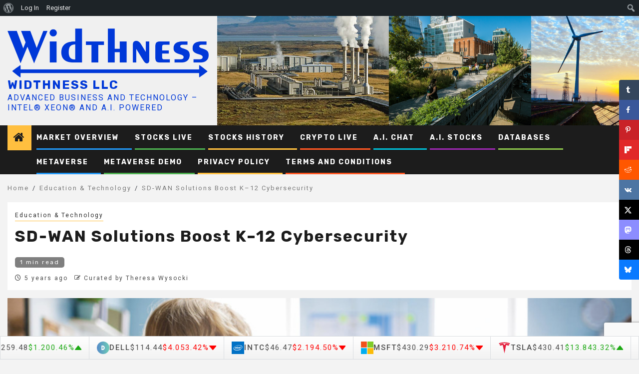

--- FILE ---
content_type: text/html; charset=UTF-8
request_url: https://www.widthness.com/sd-wan-solutions-boost-k-12-cybersecurity-2/
body_size: 199619
content:
    <!doctype html>
<html lang="en-US">
    <head>
        <meta charset="UTF-8">
        <meta name="viewport" content="width=device-width, initial-scale=1">
        <link rel="profile" href="http://gmpg.org/xfn/11">

        <title>SD-WAN Solutions Boost K–12 Cybersecurity &#8211; Widthness LLC</title>
<meta name='robots' content='max-image-preview:large' />
<!-- Hubbub v.2.28.0 https://morehubbub.com/ -->
<meta property="og:locale" content="en_US" />
<meta property="og:type" content="article" />
<meta property="og:title" content="SD-WAN Solutions Boost K–12 Cybersecurity" />
<meta property="og:description" content="Photo: Gorodenkoff / Getty Images. Article by Doug Bonderud. EdTech - April 6, 2021. With cyberthreats on the rise, schools need improved cybersecurity frameworks. Here’s how SD-WAN can help. Cyberattacks against K–12 schools are increasing." />
<meta property="og:url" content="https://www.widthness.com/sd-wan-solutions-boost-k-12-cybersecurity-2/" />
<meta property="og:site_name" content="Widthness LLC" />
<meta property="og:updated_time" content="2021-04-11T13:04:27+00:00" />
<meta property="article:published_time" content="2021-04-12T09:00:52+00:00" />
<meta property="article:modified_time" content="2021-04-11T13:04:27+00:00" />
<meta name="twitter:card" content="summary_large_image" />
<meta name="twitter:title" content="SD-WAN Solutions Boost K–12 Cybersecurity" />
<meta name="twitter:description" content="Photo: Gorodenkoff / Getty Images. Article by Doug Bonderud. EdTech - April 6, 2021. With cyberthreats on the rise, schools need improved cybersecurity frameworks. Here’s how SD-WAN can help. Cyberattacks against K–12 schools are increasing." />
<meta class="flipboard-article" content="Photo: Gorodenkoff / Getty Images. Article by Doug Bonderud. EdTech - April 6, 2021. With cyberthreats on the rise, schools need improved cybersecurity frameworks. Here’s how SD-WAN can help. Cyberattacks against K–12 schools are increasing." />
<meta property="og:image" content="https://www.widthness.com/wp-content/uploads/2021/04/GettyImages-1265582262-1.jpeg" />
<meta name="twitter:image" content="https://www.widthness.com/wp-content/uploads/2021/04/GettyImages-1265582262-1.jpeg" />
<meta property="og:image:width" content="1440" />
<meta property="og:image:height" content="500" />
<!-- Hubbub v.2.28.0 https://morehubbub.com/ -->
<link rel='dns-prefetch' href='//cdnjs.cloudflare.com' />
<link rel='dns-prefetch' href='//fonts.googleapis.com' />
<link rel="alternate" type="application/rss+xml" title="Widthness LLC &raquo; Feed" href="https://www.widthness.com/feed/" />
<link rel="alternate" type="application/rss+xml" title="Widthness LLC &raquo; Comments Feed" href="https://www.widthness.com/comments/feed/" />
<link rel="alternate" title="oEmbed (JSON)" type="application/json+oembed" href="https://www.widthness.com/wp-json/oembed/1.0/embed?url=https%3A%2F%2Fwww.widthness.com%2Fsd-wan-solutions-boost-k-12-cybersecurity-2%2F" />
<link rel="alternate" title="oEmbed (XML)" type="text/xml+oembed" href="https://www.widthness.com/wp-json/oembed/1.0/embed?url=https%3A%2F%2Fwww.widthness.com%2Fsd-wan-solutions-boost-k-12-cybersecurity-2%2F&#038;format=xml" />
		<!-- This site uses the Google Analytics by MonsterInsights plugin v9.11.1 - Using Analytics tracking - https://www.monsterinsights.com/ -->
		<!-- Note: MonsterInsights is not currently configured on this site. The site owner needs to authenticate with Google Analytics in the MonsterInsights settings panel. -->
					<!-- No tracking code set -->
				<!-- / Google Analytics by MonsterInsights -->
		<!-- www.widthness.com is managing ads with Advanced Ads 2.0.16 – https://wpadvancedads.com/ --><script id="width-ready">
			window.advanced_ads_ready=function(e,a){a=a||"complete";var d=function(e){return"interactive"===a?"loading"!==e:"complete"===e};d(document.readyState)?e():document.addEventListener("readystatechange",(function(a){d(a.target.readyState)&&e()}),{once:"interactive"===a})},window.advanced_ads_ready_queue=window.advanced_ads_ready_queue||[];		</script>
		<style type="text/css" media="all">
.wpautoterms-footer{background-color:#ffffff;text-align:center;}
.wpautoterms-footer a{color:#000000;font-family:Arial, sans-serif;font-size:14px;}
.wpautoterms-footer .separator{color:#cccccc;font-family:Arial, sans-serif;font-size:14px;}</style>
<style id='wp-img-auto-sizes-contain-inline-css' type='text/css'>
img:is([sizes=auto i],[sizes^="auto," i]){contain-intrinsic-size:3000px 1500px}
/*# sourceURL=wp-img-auto-sizes-contain-inline-css */
</style>
<link rel='stylesheet' id='wpauthor-blocks-fontawesome-front-css' href='https://www.widthness.com/wp-content/plugins/wp-post-author/assets/fontawesome/css/all.css?ver=3.6.4' type='text/css' media='all' />
<link rel='stylesheet' id='wpauthor-frontend-block-style-css-css' href='https://www.widthness.com/wp-content/plugins/wp-post-author/assets/dist/blocks.style.build.css?ver=3.6.4' type='text/css' media='all' />
<link rel='stylesheet' id='dashicons-css' href='https://www.widthness.com/wp-includes/css/dashicons.min.css?ver=cf69154c994730674b538617f7e99ad8' type='text/css' media='all' />
<link rel='stylesheet' id='admin-bar-css' href='https://www.widthness.com/wp-includes/css/admin-bar.min.css?ver=cf69154c994730674b538617f7e99ad8' type='text/css' media='all' />
<style id='admin-bar-inline-css' type='text/css'>

		@media screen { html { margin-top: 32px !important; } }
		@media screen and ( max-width: 782px ) { html { margin-top: 46px !important; } }
	
@media print { #wpadminbar { display:none; } }
#wp-admin-bar-advads_current_ads-default { overflow-y: auto; max-height:calc(100vh - 50px); } 
/*# sourceURL=admin-bar-inline-css */
</style>
<style id='wp-emoji-styles-inline-css' type='text/css'>

	img.wp-smiley, img.emoji {
		display: inline !important;
		border: none !important;
		box-shadow: none !important;
		height: 1em !important;
		width: 1em !important;
		margin: 0 0.07em !important;
		vertical-align: -0.1em !important;
		background: none !important;
		padding: 0 !important;
	}
/*# sourceURL=wp-emoji-styles-inline-css */
</style>
<style id='wp-block-library-inline-css' type='text/css'>
:root{--wp-block-synced-color:#7a00df;--wp-block-synced-color--rgb:122,0,223;--wp-bound-block-color:var(--wp-block-synced-color);--wp-editor-canvas-background:#ddd;--wp-admin-theme-color:#007cba;--wp-admin-theme-color--rgb:0,124,186;--wp-admin-theme-color-darker-10:#006ba1;--wp-admin-theme-color-darker-10--rgb:0,107,160.5;--wp-admin-theme-color-darker-20:#005a87;--wp-admin-theme-color-darker-20--rgb:0,90,135;--wp-admin-border-width-focus:2px}@media (min-resolution:192dpi){:root{--wp-admin-border-width-focus:1.5px}}.wp-element-button{cursor:pointer}:root .has-very-light-gray-background-color{background-color:#eee}:root .has-very-dark-gray-background-color{background-color:#313131}:root .has-very-light-gray-color{color:#eee}:root .has-very-dark-gray-color{color:#313131}:root .has-vivid-green-cyan-to-vivid-cyan-blue-gradient-background{background:linear-gradient(135deg,#00d084,#0693e3)}:root .has-purple-crush-gradient-background{background:linear-gradient(135deg,#34e2e4,#4721fb 50%,#ab1dfe)}:root .has-hazy-dawn-gradient-background{background:linear-gradient(135deg,#faaca8,#dad0ec)}:root .has-subdued-olive-gradient-background{background:linear-gradient(135deg,#fafae1,#67a671)}:root .has-atomic-cream-gradient-background{background:linear-gradient(135deg,#fdd79a,#004a59)}:root .has-nightshade-gradient-background{background:linear-gradient(135deg,#330968,#31cdcf)}:root .has-midnight-gradient-background{background:linear-gradient(135deg,#020381,#2874fc)}:root{--wp--preset--font-size--normal:16px;--wp--preset--font-size--huge:42px}.has-regular-font-size{font-size:1em}.has-larger-font-size{font-size:2.625em}.has-normal-font-size{font-size:var(--wp--preset--font-size--normal)}.has-huge-font-size{font-size:var(--wp--preset--font-size--huge)}.has-text-align-center{text-align:center}.has-text-align-left{text-align:left}.has-text-align-right{text-align:right}.has-fit-text{white-space:nowrap!important}#end-resizable-editor-section{display:none}.aligncenter{clear:both}.items-justified-left{justify-content:flex-start}.items-justified-center{justify-content:center}.items-justified-right{justify-content:flex-end}.items-justified-space-between{justify-content:space-between}.screen-reader-text{border:0;clip-path:inset(50%);height:1px;margin:-1px;overflow:hidden;padding:0;position:absolute;width:1px;word-wrap:normal!important}.screen-reader-text:focus{background-color:#ddd;clip-path:none;color:#444;display:block;font-size:1em;height:auto;left:5px;line-height:normal;padding:15px 23px 14px;text-decoration:none;top:5px;width:auto;z-index:100000}html :where(.has-border-color){border-style:solid}html :where([style*=border-top-color]){border-top-style:solid}html :where([style*=border-right-color]){border-right-style:solid}html :where([style*=border-bottom-color]){border-bottom-style:solid}html :where([style*=border-left-color]){border-left-style:solid}html :where([style*=border-width]){border-style:solid}html :where([style*=border-top-width]){border-top-style:solid}html :where([style*=border-right-width]){border-right-style:solid}html :where([style*=border-bottom-width]){border-bottom-style:solid}html :where([style*=border-left-width]){border-left-style:solid}html :where(img[class*=wp-image-]){height:auto;max-width:100%}:where(figure){margin:0 0 1em}html :where(.is-position-sticky){--wp-admin--admin-bar--position-offset:var(--wp-admin--admin-bar--height,0px)}@media screen and (max-width:600px){html :where(.is-position-sticky){--wp-admin--admin-bar--position-offset:0px}}

/*# sourceURL=wp-block-library-inline-css */
</style><style id='wp-block-paragraph-inline-css' type='text/css'>
.is-small-text{font-size:.875em}.is-regular-text{font-size:1em}.is-large-text{font-size:2.25em}.is-larger-text{font-size:3em}.has-drop-cap:not(:focus):first-letter{float:left;font-size:8.4em;font-style:normal;font-weight:100;line-height:.68;margin:.05em .1em 0 0;text-transform:uppercase}body.rtl .has-drop-cap:not(:focus):first-letter{float:none;margin-left:.1em}p.has-drop-cap.has-background{overflow:hidden}:root :where(p.has-background){padding:1.25em 2.375em}:where(p.has-text-color:not(.has-link-color)) a{color:inherit}p.has-text-align-left[style*="writing-mode:vertical-lr"],p.has-text-align-right[style*="writing-mode:vertical-rl"]{rotate:180deg}
/*# sourceURL=https://www.widthness.com/wp-includes/blocks/paragraph/style.min.css */
</style>
<style id='wp-block-quote-inline-css' type='text/css'>
.wp-block-quote{box-sizing:border-box;overflow-wrap:break-word}.wp-block-quote.is-large:where(:not(.is-style-plain)),.wp-block-quote.is-style-large:where(:not(.is-style-plain)){margin-bottom:1em;padding:0 1em}.wp-block-quote.is-large:where(:not(.is-style-plain)) p,.wp-block-quote.is-style-large:where(:not(.is-style-plain)) p{font-size:1.5em;font-style:italic;line-height:1.6}.wp-block-quote.is-large:where(:not(.is-style-plain)) cite,.wp-block-quote.is-large:where(:not(.is-style-plain)) footer,.wp-block-quote.is-style-large:where(:not(.is-style-plain)) cite,.wp-block-quote.is-style-large:where(:not(.is-style-plain)) footer{font-size:1.125em;text-align:right}.wp-block-quote>cite{display:block}
/*# sourceURL=https://www.widthness.com/wp-includes/blocks/quote/style.min.css */
</style>
<style id='wp-block-quote-theme-inline-css' type='text/css'>
.wp-block-quote{border-left:.25em solid;margin:0 0 1.75em;padding-left:1em}.wp-block-quote cite,.wp-block-quote footer{color:currentColor;font-size:.8125em;font-style:normal;position:relative}.wp-block-quote:where(.has-text-align-right){border-left:none;border-right:.25em solid;padding-left:0;padding-right:1em}.wp-block-quote:where(.has-text-align-center){border:none;padding-left:0}.wp-block-quote.is-large,.wp-block-quote.is-style-large,.wp-block-quote:where(.is-style-plain){border:none}
/*# sourceURL=https://www.widthness.com/wp-includes/blocks/quote/theme.min.css */
</style>
<style id='global-styles-inline-css' type='text/css'>
:root{--wp--preset--aspect-ratio--square: 1;--wp--preset--aspect-ratio--4-3: 4/3;--wp--preset--aspect-ratio--3-4: 3/4;--wp--preset--aspect-ratio--3-2: 3/2;--wp--preset--aspect-ratio--2-3: 2/3;--wp--preset--aspect-ratio--16-9: 16/9;--wp--preset--aspect-ratio--9-16: 9/16;--wp--preset--color--black: #000000;--wp--preset--color--cyan-bluish-gray: #abb8c3;--wp--preset--color--white: #ffffff;--wp--preset--color--pale-pink: #f78da7;--wp--preset--color--vivid-red: #cf2e2e;--wp--preset--color--luminous-vivid-orange: #ff6900;--wp--preset--color--luminous-vivid-amber: #fcb900;--wp--preset--color--light-green-cyan: #7bdcb5;--wp--preset--color--vivid-green-cyan: #00d084;--wp--preset--color--pale-cyan-blue: #8ed1fc;--wp--preset--color--vivid-cyan-blue: #0693e3;--wp--preset--color--vivid-purple: #9b51e0;--wp--preset--gradient--vivid-cyan-blue-to-vivid-purple: linear-gradient(135deg,rgb(6,147,227) 0%,rgb(155,81,224) 100%);--wp--preset--gradient--light-green-cyan-to-vivid-green-cyan: linear-gradient(135deg,rgb(122,220,180) 0%,rgb(0,208,130) 100%);--wp--preset--gradient--luminous-vivid-amber-to-luminous-vivid-orange: linear-gradient(135deg,rgb(252,185,0) 0%,rgb(255,105,0) 100%);--wp--preset--gradient--luminous-vivid-orange-to-vivid-red: linear-gradient(135deg,rgb(255,105,0) 0%,rgb(207,46,46) 100%);--wp--preset--gradient--very-light-gray-to-cyan-bluish-gray: linear-gradient(135deg,rgb(238,238,238) 0%,rgb(169,184,195) 100%);--wp--preset--gradient--cool-to-warm-spectrum: linear-gradient(135deg,rgb(74,234,220) 0%,rgb(151,120,209) 20%,rgb(207,42,186) 40%,rgb(238,44,130) 60%,rgb(251,105,98) 80%,rgb(254,248,76) 100%);--wp--preset--gradient--blush-light-purple: linear-gradient(135deg,rgb(255,206,236) 0%,rgb(152,150,240) 100%);--wp--preset--gradient--blush-bordeaux: linear-gradient(135deg,rgb(254,205,165) 0%,rgb(254,45,45) 50%,rgb(107,0,62) 100%);--wp--preset--gradient--luminous-dusk: linear-gradient(135deg,rgb(255,203,112) 0%,rgb(199,81,192) 50%,rgb(65,88,208) 100%);--wp--preset--gradient--pale-ocean: linear-gradient(135deg,rgb(255,245,203) 0%,rgb(182,227,212) 50%,rgb(51,167,181) 100%);--wp--preset--gradient--electric-grass: linear-gradient(135deg,rgb(202,248,128) 0%,rgb(113,206,126) 100%);--wp--preset--gradient--midnight: linear-gradient(135deg,rgb(2,3,129) 0%,rgb(40,116,252) 100%);--wp--preset--font-size--small: 13px;--wp--preset--font-size--medium: 20px;--wp--preset--font-size--large: 36px;--wp--preset--font-size--x-large: 42px;--wp--preset--spacing--20: 0.44rem;--wp--preset--spacing--30: 0.67rem;--wp--preset--spacing--40: 1rem;--wp--preset--spacing--50: 1.5rem;--wp--preset--spacing--60: 2.25rem;--wp--preset--spacing--70: 3.38rem;--wp--preset--spacing--80: 5.06rem;--wp--preset--shadow--natural: 6px 6px 9px rgba(0, 0, 0, 0.2);--wp--preset--shadow--deep: 12px 12px 50px rgba(0, 0, 0, 0.4);--wp--preset--shadow--sharp: 6px 6px 0px rgba(0, 0, 0, 0.2);--wp--preset--shadow--outlined: 6px 6px 0px -3px rgb(255, 255, 255), 6px 6px rgb(0, 0, 0);--wp--preset--shadow--crisp: 6px 6px 0px rgb(0, 0, 0);}:root { --wp--style--global--content-size: 850px;--wp--style--global--wide-size: 1270px; }:where(body) { margin: 0; }.wp-site-blocks > .alignleft { float: left; margin-right: 2em; }.wp-site-blocks > .alignright { float: right; margin-left: 2em; }.wp-site-blocks > .aligncenter { justify-content: center; margin-left: auto; margin-right: auto; }:where(.wp-site-blocks) > * { margin-block-start: 24px; margin-block-end: 0; }:where(.wp-site-blocks) > :first-child { margin-block-start: 0; }:where(.wp-site-blocks) > :last-child { margin-block-end: 0; }:root { --wp--style--block-gap: 24px; }:root :where(.is-layout-flow) > :first-child{margin-block-start: 0;}:root :where(.is-layout-flow) > :last-child{margin-block-end: 0;}:root :where(.is-layout-flow) > *{margin-block-start: 24px;margin-block-end: 0;}:root :where(.is-layout-constrained) > :first-child{margin-block-start: 0;}:root :where(.is-layout-constrained) > :last-child{margin-block-end: 0;}:root :where(.is-layout-constrained) > *{margin-block-start: 24px;margin-block-end: 0;}:root :where(.is-layout-flex){gap: 24px;}:root :where(.is-layout-grid){gap: 24px;}.is-layout-flow > .alignleft{float: left;margin-inline-start: 0;margin-inline-end: 2em;}.is-layout-flow > .alignright{float: right;margin-inline-start: 2em;margin-inline-end: 0;}.is-layout-flow > .aligncenter{margin-left: auto !important;margin-right: auto !important;}.is-layout-constrained > .alignleft{float: left;margin-inline-start: 0;margin-inline-end: 2em;}.is-layout-constrained > .alignright{float: right;margin-inline-start: 2em;margin-inline-end: 0;}.is-layout-constrained > .aligncenter{margin-left: auto !important;margin-right: auto !important;}.is-layout-constrained > :where(:not(.alignleft):not(.alignright):not(.alignfull)){max-width: var(--wp--style--global--content-size);margin-left: auto !important;margin-right: auto !important;}.is-layout-constrained > .alignwide{max-width: var(--wp--style--global--wide-size);}body .is-layout-flex{display: flex;}.is-layout-flex{flex-wrap: wrap;align-items: center;}.is-layout-flex > :is(*, div){margin: 0;}body .is-layout-grid{display: grid;}.is-layout-grid > :is(*, div){margin: 0;}body{padding-top: 0px;padding-right: 0px;padding-bottom: 0px;padding-left: 0px;}a:where(:not(.wp-element-button)){text-decoration: none;}:root :where(.wp-element-button, .wp-block-button__link){background-color: #32373c;border-width: 0;color: #fff;font-family: inherit;font-size: inherit;font-style: inherit;font-weight: inherit;letter-spacing: inherit;line-height: inherit;padding-top: calc(0.667em + 2px);padding-right: calc(1.333em + 2px);padding-bottom: calc(0.667em + 2px);padding-left: calc(1.333em + 2px);text-decoration: none;text-transform: inherit;}.has-black-color{color: var(--wp--preset--color--black) !important;}.has-cyan-bluish-gray-color{color: var(--wp--preset--color--cyan-bluish-gray) !important;}.has-white-color{color: var(--wp--preset--color--white) !important;}.has-pale-pink-color{color: var(--wp--preset--color--pale-pink) !important;}.has-vivid-red-color{color: var(--wp--preset--color--vivid-red) !important;}.has-luminous-vivid-orange-color{color: var(--wp--preset--color--luminous-vivid-orange) !important;}.has-luminous-vivid-amber-color{color: var(--wp--preset--color--luminous-vivid-amber) !important;}.has-light-green-cyan-color{color: var(--wp--preset--color--light-green-cyan) !important;}.has-vivid-green-cyan-color{color: var(--wp--preset--color--vivid-green-cyan) !important;}.has-pale-cyan-blue-color{color: var(--wp--preset--color--pale-cyan-blue) !important;}.has-vivid-cyan-blue-color{color: var(--wp--preset--color--vivid-cyan-blue) !important;}.has-vivid-purple-color{color: var(--wp--preset--color--vivid-purple) !important;}.has-black-background-color{background-color: var(--wp--preset--color--black) !important;}.has-cyan-bluish-gray-background-color{background-color: var(--wp--preset--color--cyan-bluish-gray) !important;}.has-white-background-color{background-color: var(--wp--preset--color--white) !important;}.has-pale-pink-background-color{background-color: var(--wp--preset--color--pale-pink) !important;}.has-vivid-red-background-color{background-color: var(--wp--preset--color--vivid-red) !important;}.has-luminous-vivid-orange-background-color{background-color: var(--wp--preset--color--luminous-vivid-orange) !important;}.has-luminous-vivid-amber-background-color{background-color: var(--wp--preset--color--luminous-vivid-amber) !important;}.has-light-green-cyan-background-color{background-color: var(--wp--preset--color--light-green-cyan) !important;}.has-vivid-green-cyan-background-color{background-color: var(--wp--preset--color--vivid-green-cyan) !important;}.has-pale-cyan-blue-background-color{background-color: var(--wp--preset--color--pale-cyan-blue) !important;}.has-vivid-cyan-blue-background-color{background-color: var(--wp--preset--color--vivid-cyan-blue) !important;}.has-vivid-purple-background-color{background-color: var(--wp--preset--color--vivid-purple) !important;}.has-black-border-color{border-color: var(--wp--preset--color--black) !important;}.has-cyan-bluish-gray-border-color{border-color: var(--wp--preset--color--cyan-bluish-gray) !important;}.has-white-border-color{border-color: var(--wp--preset--color--white) !important;}.has-pale-pink-border-color{border-color: var(--wp--preset--color--pale-pink) !important;}.has-vivid-red-border-color{border-color: var(--wp--preset--color--vivid-red) !important;}.has-luminous-vivid-orange-border-color{border-color: var(--wp--preset--color--luminous-vivid-orange) !important;}.has-luminous-vivid-amber-border-color{border-color: var(--wp--preset--color--luminous-vivid-amber) !important;}.has-light-green-cyan-border-color{border-color: var(--wp--preset--color--light-green-cyan) !important;}.has-vivid-green-cyan-border-color{border-color: var(--wp--preset--color--vivid-green-cyan) !important;}.has-pale-cyan-blue-border-color{border-color: var(--wp--preset--color--pale-cyan-blue) !important;}.has-vivid-cyan-blue-border-color{border-color: var(--wp--preset--color--vivid-cyan-blue) !important;}.has-vivid-purple-border-color{border-color: var(--wp--preset--color--vivid-purple) !important;}.has-vivid-cyan-blue-to-vivid-purple-gradient-background{background: var(--wp--preset--gradient--vivid-cyan-blue-to-vivid-purple) !important;}.has-light-green-cyan-to-vivid-green-cyan-gradient-background{background: var(--wp--preset--gradient--light-green-cyan-to-vivid-green-cyan) !important;}.has-luminous-vivid-amber-to-luminous-vivid-orange-gradient-background{background: var(--wp--preset--gradient--luminous-vivid-amber-to-luminous-vivid-orange) !important;}.has-luminous-vivid-orange-to-vivid-red-gradient-background{background: var(--wp--preset--gradient--luminous-vivid-orange-to-vivid-red) !important;}.has-very-light-gray-to-cyan-bluish-gray-gradient-background{background: var(--wp--preset--gradient--very-light-gray-to-cyan-bluish-gray) !important;}.has-cool-to-warm-spectrum-gradient-background{background: var(--wp--preset--gradient--cool-to-warm-spectrum) !important;}.has-blush-light-purple-gradient-background{background: var(--wp--preset--gradient--blush-light-purple) !important;}.has-blush-bordeaux-gradient-background{background: var(--wp--preset--gradient--blush-bordeaux) !important;}.has-luminous-dusk-gradient-background{background: var(--wp--preset--gradient--luminous-dusk) !important;}.has-pale-ocean-gradient-background{background: var(--wp--preset--gradient--pale-ocean) !important;}.has-electric-grass-gradient-background{background: var(--wp--preset--gradient--electric-grass) !important;}.has-midnight-gradient-background{background: var(--wp--preset--gradient--midnight) !important;}.has-small-font-size{font-size: var(--wp--preset--font-size--small) !important;}.has-medium-font-size{font-size: var(--wp--preset--font-size--medium) !important;}.has-large-font-size{font-size: var(--wp--preset--font-size--large) !important;}.has-x-large-font-size{font-size: var(--wp--preset--font-size--x-large) !important;}
/*# sourceURL=global-styles-inline-css */
</style>

<link rel='stylesheet' id='wpautoterms_css-css' href='https://www.widthness.com/wp-content/plugins/auto-terms-of-service-and-privacy-policy/css/wpautoterms.css?ver=cf69154c994730674b538617f7e99ad8' type='text/css' media='all' />
<link rel='stylesheet' id='bp-admin-bar-css' href='https://www.widthness.com/wp-content/plugins/buddypress/bp-core/css/admin-bar.min.css?ver=14.4.0' type='text/css' media='all' />
<link rel='stylesheet' id='bp-mentions-css-css' href='https://www.widthness.com/wp-content/plugins/buddypress/bp-activity/css/mentions.min.css?ver=14.4.0' type='text/css' media='all' />
<link rel='stylesheet' id='contact-form-7-css' href='https://www.widthness.com/wp-content/plugins/contact-form-7/includes/css/styles.css?ver=6.1.4' type='text/css' media='all' />
<link rel='stylesheet' id='plyr-css-css' href='https://www.widthness.com/wp-content/plugins/easy-video-player/lib/plyr.css?ver=cf69154c994730674b538617f7e99ad8' type='text/css' media='all' />
<link rel='stylesheet' id='msw-vendor-css' href='https://www.widthness.com/wp-content/plugins/massive-stock-widgets/assets/public/css/vendor.min.css?ver=1.4.9.1' type='text/css' media='all' />
<link rel='stylesheet' id='msw-style-css' href='https://www.widthness.com/wp-content/plugins/massive-stock-widgets/assets/public/css/style.css?ver=1.4.9.1' type='text/css' media='all' />
<link rel='stylesheet' id='smc-plugin-style-css' href='https://www.widthness.com/wp-content/plugins/stock-market-charts/assets/css/style.css?ver=1.6.1' type='text/css' media='all' />
<link rel='stylesheet' id='smc-amcharts-export-css' href='https://www.widthness.com/wp-content/plugins/stock-market-charts/assets/vendor/amstock/plugins/export/export.css?ver=1.6.1' type='text/css' media='all' />
<link rel='stylesheet' id='smc-select2-css' href='https://www.widthness.com/wp-content/plugins/stock-market-charts/assets/vendor/select2/css/select2.min.css?ver=1.6.1' type='text/css' media='all' />
<link rel='stylesheet' id='buddypress-private-community-pro-css' href='https://www.widthness.com/wp-content/plugins/buddypress-private-community-pro/public/css/buddypress-lock-pro-public.min.css?ver=1.0.0' type='text/css' media='all' />
<link rel='stylesheet' id='blpro-font-awesome-500-css' href='https://cdnjs.cloudflare.com/ajax/libs/font-awesome/4.7.0/css/font-awesome.min.css?ver=1.0.0' type='text/css' media='all' />
<link rel='stylesheet' id='aft-icons-css' href='https://www.widthness.com/wp-content/themes/newsphere-pro/assets/icons/style.css?ver=cf69154c994730674b538617f7e99ad8' type='text/css' media='all' />
<link rel='stylesheet' id='bootstrap-css' href='https://www.widthness.com/wp-content/themes/newsphere-pro/assets/bootstrap/css/bootstrap.min.css?ver=cf69154c994730674b538617f7e99ad8' type='text/css' media='all' />
<link rel='stylesheet' id='swiper-slider-css' href='https://www.widthness.com/wp-content/themes/newsphere-pro/assets/swiper/css/swiper-bundle-new.min.css?ver=cf69154c994730674b538617f7e99ad8' type='text/css' media='all' />
<link rel='stylesheet' id='sidr-css' href='https://www.widthness.com/wp-content/themes/newsphere-pro/assets/sidr/css/sidr.bare.css?ver=cf69154c994730674b538617f7e99ad8' type='text/css' media='all' />
<link rel='stylesheet' id='magnific-popup-css' href='https://www.widthness.com/wp-content/themes/newsphere-pro/assets/magnific-popup/magnific-popup.css?ver=cf69154c994730674b538617f7e99ad8' type='text/css' media='all' />
<link rel='stylesheet' id='newsphere-google-fonts-css' href='https://fonts.googleapis.com/css?family=Roboto:100,300,400,500,700|Rubik:300,300i,400,400i,500,500i,700,700i,900,900i&#038;subset=latin,latin-ext' type='text/css' media='all' />
<link rel='stylesheet' id='newsphere-style-css' href='https://www.widthness.com/wp-content/themes/newsphere-pro/style.css?ver=3.6.4' type='text/css' media='all' />
<style id='newsphere-style-inline-css' type='text/css'>

            body.aft-default-mode .newsphere-pagination span.load-btn,
        body.aft-default-mode blockquote:before,
        body.aft-default-mode.single-post:not(.aft-single-full-header) .entry-header span.min-read-post-format .af-post-format i,
        body.aft-default-mode .main-navigation ul.children li a, 
        body.aft-default-mode .main-navigation ul .sub-menu li a,
        body.aft-default-mode .read-details .entry-meta span a,
        body.aft-default-mode .read-details .entry-meta span,
        body.aft-default-mode h4.af-author-display-name,
        body.aft-default-mode #wp-calendar caption,
        body.aft-default-mode ul.trail-items li a,
        body.aft-default-mode {
        color: #4a4a4a;
        }

        body.aft-default-mode.single-post:not(.aft-single-full-header) .entry-header span.min-read-post-format .af-post-format i:after{
        border-color: #4a4a4a;
        }

          

            .woocommerce #respond input#submit.disabled, 
        .woocommerce #respond input#submit:disabled, 
        .woocommerce #respond input#submit:disabled[disabled], 
        .woocommerce a.button.disabled, 
        .woocommerce a.button:disabled, 
        .woocommerce a.button:disabled[disabled], 
        .woocommerce button.button.disabled, 
        .woocommerce button.button:disabled, 
        .woocommerce button.button:disabled[disabled], 
        .woocommerce input.button.disabled, 
        .woocommerce input.button:disabled, 
        .woocommerce input.button:disabled[disabled],
        .woocommerce #respond input#submit, 
        .woocommerce a.button, 
        .woocommerce button.button, 
        .woocommerce input.button,
        .woocommerce #respond input#submit.alt, 
        .woocommerce a.button.alt, 
        .woocommerce button.button.alt, 
        .woocommerce input.button.alt,
        .woocommerce-account .addresses .title .edit,
        .woocommerce a.button:hover,
        .woocommerce button.button:hover,
        .woocommerce input.button:hover,
        .woocommerce-page #content input.button:hover,
        .woocommerce-page #respond input#submit:hover,
        .woocommerce-page a.button:hover,
        .woocommerce #respond input#submit.alt:hover, 
        .woocommerce a.button.alt:hover, 
        .woocommerce button.button.alt:hover, 
        .woocommerce input.button.alt:hover,
        :root .wc-block-cart :where(.wp-element-button, .wp-block-button__link),
        :root .wc-block-featured-product__link :where(.wp-element-button, .wp-block-button__link),
        :root .wc-block-featured-category__link :where(.wp-element-button, .wp-block-button__link),
        hustle-button,
        button.wc-block-mini-cart__button,
        .wc-block-checkout .wp-block-button__link,
        .wp-block-button.wc-block-components-product-button .wp-block-button__link,
        .wc-block-grid__product-add-to-cart.wp-block-button .wp-block-button__link,
        body .wc-block-components-button,
        .wc-block-grid .wp-block-button__link,
        .woocommerce-notices-wrapper .button,
        body .woocommerce-notices-wrapper .button:hover,
        body.woocommerce .single_add_to_cart_button.button:hover,
        body.woocommerce a.button.add_to_cart_button:hover,
        .wp-block-search__button,
        body.aft-dark-mode .is-style-fill a.wp-block-button__link:not(.has-text-color), 
        body.aft-default-mode .is-style-fill a.wp-block-button__link:not(.has-text-color),
        body .wp-block-search__label::after, 
        body .wp-block-group .wp-block-heading::after,
        body .inner-suscribe input[type=submit],
        body button,
        body input[type="button"],
        body input[type="reset"],
        body input[type="submit"],
        body #scroll-up,
        body .newsphere-pagination .nav-links .page-numbers.current,
        body .trending-posts-vertical .trending-no,
        body .aft-trending-latest-popular .nav-tabs>li>a:focus-within,
        body .aft-main-banner-section .aft-trending-latest-popular .nav-tabs>li a.active,
        body .aft-main-banner-section .aft-trending-latest-popular .nav-tabs>li a:hover,
        body .aft-main-banner-wrapper span.trending-no,
        body .read-img .min-read-post-comment,
        body .aft-home-icon {
        background-color: #ffbf3f;
        }

        body .read-img .min-read-post-comment:after{
        border-top-color: #ffbf3f;
        }
        body.aft-dark-mode .is-style-outline a.wp-block-button__link:not(.has-text-color), 
        body.aft-default-mode .is-style-outline a.wp-block-button__link:not(.has-text-color),
        body #wp-calendar tbody td a,
        body #wp-calendar tbody td#today,
        body  .sticky .read-title h3 a:before {
        color: #ffbf3f;
        }
        
        body .newsphere_tabbed_posts_widget .nav-tabs > li > a:hover,
        body .newsphere_tabbed_posts_widget .nav-tabs > li > a,
        body .related-title,
        body .widget-title span, body .header-after1 span{
        border-bottom-color: #ffbf3f;
        }
        body.aft-dark-mode .is-style-outline a.wp-block-button__link:not(.has-text-color), 
        body.aft-default-mode .is-style-outline a.wp-block-button__link:not(.has-text-color),
        body .newsphere-pagination .nav-links .page-numbers.current,
        body .af-sp-wave:before, body .af-sp-wave:after ,
        body .af-video-slider .swiper-slide.selected{
        border-color: #ffbf3f;
        }
      

            .woocommerce #respond input#submit.disabled, 
        .woocommerce #respond input#submit:disabled, 
        .woocommerce #respond input#submit:disabled[disabled], 
        .woocommerce a.button.disabled, 
        .woocommerce a.button:disabled, 
        .woocommerce a.button:disabled[disabled], 
        .woocommerce button.button.disabled, 
        .woocommerce button.button:disabled, 
        .woocommerce button.button:disabled[disabled], 
        .woocommerce input.button.disabled, 
        .woocommerce input.button:disabled, 
        .woocommerce input.button:disabled[disabled],
        .woocommerce #respond input#submit, 
        .woocommerce a.button, 
        .woocommerce button.button, 
        .woocommerce input.button,
        .woocommerce #respond input#submit.alt, 
        .woocommerce a.button.alt, 
        .woocommerce button.button.alt, 
        .woocommerce input.button.alt,
        .woocommerce-account .addresses .title .edit,
        .woocommerce a.button:hover,
        .woocommerce button.button:hover,
        .woocommerce input.button:hover,
        .woocommerce-page #content input.button:hover,
        .woocommerce-page #respond input#submit:hover,
        .woocommerce-page a.button:hover,
        .woocommerce #respond input#submit.alt:hover, 
        .woocommerce a.button.alt:hover, 
        .woocommerce button.button.alt:hover, 
        .woocommerce input.button.alt:hover,
        :root .wc-block-cart :where(.wp-element-button, .wp-block-button__link),
        :root .wc-block-featured-product__link :where(.wp-element-button, .wp-block-button__link),
        :root .wc-block-featured-category__link :where(.wp-element-button, .wp-block-button__link),
        hustle-button,
        button.wc-block-mini-cart__button,
        .wc-block-checkout .wp-block-button__link,
        .wp-block-button.wc-block-components-product-button .wp-block-button__link,
        .wc-block-grid__product-add-to-cart.wp-block-button .wp-block-button__link,
        body .wc-block-components-button,
        .wc-block-grid .wp-block-button__link,
        .woocommerce-notices-wrapper .button,
        body .woocommerce-notices-wrapper .button:hover,
        body.woocommerce .single_add_to_cart_button.button:hover,
        body.woocommerce a.button.add_to_cart_button:hover,
        body button,
        body input[type="button"],
        body input[type="reset"],
        body input[type="submit"],
        body .inner-suscribe input[type=submit],
        body #scroll-up,
        .wp-block-search__button,
        body.aft-dark-mode .is-style-fill a.wp-block-button__link:not(.has-text-color), 
        body.aft-default-mode .is-style-fill a.wp-block-button__link:not(.has-text-color),
        body .newsphere-pagination .nav-links .page-numbers.current,
        body .aft-main-banner-section .aft-trending-latest-popular .nav-tabs>li>a.active:hover, 
        body .aft-main-banner-section .aft-trending-latest-popular .nav-tabs>li>a:hover, 
        body .aft-main-banner-section .aft-trending-latest-popular .nav-tabs>li>a.active,
        body .read-img .min-read-post-comment a,
        body .aft-home-icon a,
        body .wp-block-search__button.has-icon .search-icon,
        body .aft-main-banner-wrapper span.trending-no,
        body .trending-posts-vertical .trending-no{
        color: #1c1c1c;
        }
    
            body.aft-default-mode .header-style1:not(.header-layout-2) .top-header {
        background-color: #ffffff;
        }
      
            body.aft-default-mode .header-style1:not(.header-layout-2) .top-header .date-bar-left{
        color: #000000;
        }
        body.aft-default-mode .header-style1:not(.header-layout-2) .top-header .offcanvas-menu span{
        background-color: #000000;
        }
        body.aft-default-mode .header-style1:not(.header-layout-2) .top-header .offcanvas:hover .offcanvas-menu span.mbtn-bot,
        body.aft-default-mode .header-style1:not(.header-layout-2) .top-header .offcanvas:hover .offcanvas-menu span.mbtn-top,
        body.aft-default-mode .header-style1:not(.header-layout-2) .top-header .offcanvas-menu span.mbtn-top ,
        body.aft-default-mode .header-style1:not(.header-layout-2) .top-header .offcanvas-menu span.mbtn-bot{
        border-color: #000000;
        }
      

            body.aft-default-mode .wp-block-comment-content a,
        body.aft-default-mode .logged-in-as a,
        body.aft-default-mode .comment-content a,
        body.aft-default-mode .post-excerpt a,
        body.aft-default-mode .widget_text a,
        body.aft-default-mode footer .widget_text a,
        body.aft-default-mode #sidr .widget_text a,
        body.aft-default-mode .author-links a,
        .aft-default-mode .entry-content > [class*="wp-block-"] a:not(.has-text-color):not[class*="wc-block"],
        body.aft-default-mode .entry-content > ul a,
        body.aft-default-mode .entry-content > ol a,
        body.aft-default-mode .entry-content > p a {
        color: #1e70cd;
        }
       

            body.aft-default-mode .main-navigation ul li a,
        body.aft-default-mode .search-icon:visited, 
        body.aft-default-mode .search-icon:hover, 
        body.aft-default-mode .search-icon:focus, 
        body.aft-default-mode .search-icon:active,
        body.aft-default-mode .search-icon{ 
        color: #ffffff;
        }
        body.aft-default-mode .ham:before, 
        body.aft-default-mode .ham:after,
        body.aft-default-mode .ham{
        background-color: #ffffff;
        }

        
        

            body.aft-default-mode .bottom-bar {
        background-color: #1c1c1c;
        }
         


            body .main-navigation .menu-description {
        background-color: #ffbf3f;
        }
        body .main-navigation .menu-description:after{
        border-top-color: #ffbf3f;
        }
     
    
            body .main-navigation .menu-description {
        color: #1c1c1c;

        }

        

            body.aft-default-mode.single-post.aft-single-full-header header.entry-header.pos-rel.aft-no-featured-image ,
        body.aft-default-mode .aft-blocks.banner-carousel-1-wrap {
        background-color: #1c1c1c;

        }

    


            
        body.aft-default-mode .aft-main-banner-section .aft-trending-latest-popular .nav-tabs li,
        body.aft-default-mode.aft-dark-mode .aft-main-banner-section .read-single.color-pad,
        body.aft-default-mode .aft-main-banner-section .read-single.color-pad {
        background-color: #212121;
        }

        body.aft-default-mode.aft-transparent-main-banner-box .aft-main-banner-section .aft-trending-latest-popular li.af-double-column.list-style:before,
        body.aft-default-mode.aft-transparent-main-banner-box .aft-main-banner-section .read-single.color-pad:before {
            background-color: #212121;
        }

    
            

        
        body.aft-default-mode.aft-dark-mode .aft-main-banner-section .color-pad,
        body.aft-default-mode.aft-dark-mode .aft-main-banner-section .color-pad .entry-meta span a,
        body.aft-default-mode.aft-dark-mode .aft-main-banner-section .color-pad .entry-meta span,
        body.aft-default-mode.aft-dark-mode .aft-main-banner-section .color-pad .read-title h3 a,
        body.aft-default-mode .aft-main-banner-section .color-pad,
        body.aft-default-mode .aft-main-banner-section .color-pad .entry-meta span a,
        body.aft-default-mode .aft-main-banner-section .color-pad .entry-meta span,
        body.aft-default-mode .aft-main-banner-section .color-pad .read-title h3 a{

        color: #ffffff;

        }

    
            body.aft-default-mode .page-title,
        body.aft-default-mode .newsphere_tabbed_posts_widget .nav-tabs > li > a,
        body.aft-default-mode h1.entry-title,
        body.aft-default-mode .wp-block-search__label, 
        body.aft-default-mode .wp-block-group .wp-block-heading, 

        body.aft-default-mode .widget-title,body.aft-default-mode  .header-after1 {
        color: #1c1c1c;
        }
    
            body.aft-default-mode .read-title h3 a {
        color: #3a3a3a;
        }
    
            body.aft-default-mode.single-post.aft-single-full-header .entry-header .read-details, body.aft-default-mode.single-post.aft-single-full-header .entry-header .entry-meta span a, body.aft-default-mode.single-post.aft-single-full-header .entry-header .entry-meta span, body.aft-default-mode.single-post.aft-single-full-header .entry-header .read-details .entry-title,
        body.aft-default-mode.single-post.aft-single-full-header .entry-header .cat-links li a, body.aft-default-mode.single-post.aft-single-full-header .entry-header .entry-meta span a, body.aft-default-mode.single-post.aft-single-full-header .entry-header .entry-meta span, body.aft-default-mode.single-post.aft-single-full-header .entry-header .read-details .entry-title,
        body.aft-default-mode .af-main-banner-image-active .main-banner-widget-section .header-after1 span,
        body.aft-default-mode .site-footer .color-pad .big-grid .read-title h3 a ,
        body.aft-default-mode .big-grid .read-details .entry-meta span, 
        body.aft-default-mode .big-grid .read-details .entry-meta span a, 
        body.aft-default-mode .big-grid .read-title h3 a {
        color: #ffffff;
        }
    
            body.aft-default-mode.single-post.aft-single-full-header .entry-header span.min-read-post-format .af-post-format i,
        body.aft-default-mode .af-bg-play i,
        body.aft-default-mode .af-post-format i {
        color: #ffffff;
        }
        body.aft-default-mode.single-post.aft-single-full-header .entry-header span.min-read-post-format .af-post-format i:after,
        body.aft-default-mode .af-bg-play i:after,
        body.aft-default-mode .af-post-format i:after{
        border-color: #ffffff;
        }
    
            body.aft-default-mode .af-single-article .read-details .entry-header-details,
        body.aft-default-mode blockquote:before,
        body.aft-default-mode .sidr, 
        body.aft-default-mode #comments.comments-area, 
        body.aft-default-mode .read-single .color-pad, 
        body.aft-default-mode.single-content-mode-boxed article.af-single-article, 
        body.aft-default-mode #secondary .widget-area.color-pad .widget, 
        body.aft-default-mode .read-single.color-pad {
        background-color: #ffffff;
        }
     

            body.aft-default-mode .mailchimp-block .block-title{
        color: #ffffff;
        }
     

            body.aft-default-mode .mailchimp-block{
        background-color: #1f2125;
        }
     

            body.aft-default-mode footer.site-footer{
        background-color: #1f2125;
        }
     

            body.aft-default-mode .site-footer .wp-block-group .wp-block-latest-posts.wp-block-latest-posts__list li a,
        body.aft-default-mode .site-footer .wp-block-search__label,
        body.aft-default-mode .site-footer .wp-block-group .wp-block-heading,
        body.aft-default-mode .site-footer h4.af-author-display-name,
        body.aft-default-mode .site-footer .newsphere_tabbed_posts_widget .nav-tabs > li > a,
        body.aft-default-mode .site-footer .color-pad .entry-meta span a,
        body.aft-default-mode .site-footer .color-pad .entry-meta span,
        body.aft-default-mode .site-footer .color-pad .read-title h3 a,
        body.aft-default-mode .site-footer #wp-calendar caption,
        body.aft-default-mode .site-footer .header-after1 span,
        body.aft-default-mode .site-footer .widget-title span, 
        body.aft-default-mode .site-footer .widget ul li,
        body.aft-default-mode .site-footer .color-pad ,
        body.aft-default-mode .site-footer a,
        body.aft-default-mode .site-footer ,
        body.aft-default-mode footer.site-footer{
        color: #ffffff;
        }
     

            body.aft-default-mode .site-info{
        background-color: #000000;
        }
     

            body.aft-default-mode .site-info .color-pad a,
        body.aft-default-mode .site-info .color-pad{
        color: #ffffff;
        }
     

            body.aft-default-mode a.newsphere-categories.category-color-1 {
        border-color: #ffbf3f;
        }
        body.aft-default-mode .site-footer a.newsphere-categories.category-color-1 ,
        body.aft-default-mode .aft-main-banner-section .color-pad .cat-links li a.newsphere-categories.category-color-1,
        body.aft-default-mode .main-banner-widget-section .color-pad .cat-links li a.newsphere-categories.category-color-1{
        color: #ffbf3f;
        }
                body.aft-default-mode a.newsphere-categories.category-color-2 {
        border-color: #ff5722;
        }
        body.aft-default-mode .site-footer a.newsphere-categories.category-color-2 ,
        body.aft-default-mode .aft-main-banner-section .color-pad .cat-links li a.newsphere-categories.category-color-2,
        body.aft-default-mode .main-banner-widget-section .color-pad .cat-links li a.newsphere-categories.category-color-2{
        color: #ff5722;
        }
                body.aft-default-mode a.newsphere-categories.category-color-3 {
        border-color: #2196F3;
        }
        body.aft-default-mode .site-footer a.newsphere-categories.category-color-3 ,
        body.aft-default-mode .aft-main-banner-section .color-pad .cat-links li a.newsphere-categories.category-color-3,
        body.aft-default-mode .main-banner-widget-section .color-pad .cat-links li a.newsphere-categories.category-color-3{
        color: #2196F3;
        }
                body.aft-default-mode a.newsphere-categories.category-color-4 {
        border-color: #d327f1;
        }
        body.aft-default-mode .site-footer a.newsphere-categories.category-color-4 ,
        body.aft-default-mode .aft-main-banner-section .color-pad .cat-links li a.newsphere-categories.category-color-4,
        body.aft-default-mode .main-banner-widget-section .color-pad .cat-links li a.newsphere-categories.category-color-4{
        color: #d327f1;
        }
                body.aft-default-mode a.newsphere-categories.category-color-5 {
        border-color: #4caf50;
        }
        body.aft-default-mode .site-footer a.newsphere-categories.category-color-5 ,
        body.aft-default-mode .aft-main-banner-section .color-pad .cat-links li a.newsphere-categories.category-color-5,
        body.aft-default-mode .main-banner-widget-section .color-pad .cat-links li a.newsphere-categories.category-color-5{
        color: #4caf50;
        }
                body.aft-default-mode a.newsphere-categories.category-color-6 {
        border-color: #8bc34a;
        }
        body.aft-default-mode .site-footer a.newsphere-categories.category-color-6 ,
        body.aft-default-mode .aft-main-banner-section .color-pad .cat-links li a.newsphere-categories.category-color-6,
        body.aft-default-mode .main-banner-widget-section .color-pad .cat-links li a.newsphere-categories.category-color-6{
        color: #8bc34a;
        }
                body.aft-default-mode a.newsphere-categories.category-color-7 {
        border-color: #00BCD4;
        }
        body.aft-default-mode .site-footer a.newsphere-categories.category-color-7 ,
        body.aft-default-mode .aft-main-banner-section .color-pad .cat-links li a.newsphere-categories.category-color-7,
        body.aft-default-mode .main-banner-widget-section .color-pad .cat-links li a.newsphere-categories.category-color-7{
        color: #00BCD4;
        }
    
            body,
        button,
        input,
        select,
        optgroup,
        textarea, p {
        font-family: Roboto;
        }
        
            .wp-block-search__label,
        .min-read,
        .nav-tabs>li,
        .main-navigation ul li a,
        .site-title, h1, h2, h3, h4, h5, h6 {
        font-family: Rubik;
        }
        

            .read-title h3 ,
        .small-gird-style .big-grid .read-title h3,
        .af-double-column.list-style .read-title h3 {
        font-size: 14px;
        }
        @media screen and (max-width: 480px){
            .small-gird-style .big-grid .read-title h3 {
                font-size: calc( 14px + 2px);
            }
        }
    
            .list-style .read-title h3,
        .aft-trending-latest-popular .small-gird-style .big-grid .read-title h3,
        .newsphere_posts_express_grid .big-grid.col-2 .read-title h3 ,
        .newsphere_posts_express_list .grid-part .read-title h3, 
        .af-double-column.list-style .aft-spotlight-posts-1 .read-title h3,
        .banner-carousel-1 .read-title h3 {
        font-size: 20px;
        }
        #sidr .banner-slider-2 .big-grid .read-title h3,
        #secondary .banner-slider-2 .big-grid .read-title h3,
        .site-footer .banner-slider-2 .big-grid .read-title h3{
            font-size: calc( 20px - 4px);
        }
    
            .big-grid .read-title h3 {
        font-size: 32px;
        }
        @media screen and (max-width: 480px){
            .big-grid .read-title h3 {
                font-size: 20px
            }
        }
    
            .wp-block-search__label,
        .wp-block-group .wp-block-heading,
        .related-title,
        .widget-title, .header-after1 {
        font-size: 22px;
        }
    
            body.single-post .entry-title {
        font-size: 32px;
        }
    
            body,
        .widget-title span, .header-after1 span {
        letter-spacing: 2px;
        }
        
            body,
        .wp-block-latest-comments__comment,
        body.single-post .entry-title,
        .widget-title span, 
        .header-after1 span,
        .read-title h3 {
        line-height: 1.3;
        }
        .big-grid .read-title h3 {
            line-height: calc(1.3 - .2);
        }
       
    .elementor-default .elementor-section.elementor-section-boxed > .elementor-container,
    .elementor-default .elementor-section.elementor-section-full_width > .elementor-container,
    .elementor-page .elementor-section.elementor-section-boxed > .elementor-container,
    .elementor-page .elementor-section.elementor-section-full_width > .elementor-container,

    .elementor-template-full-width .elementor-section.elementor-section-boxed > .elementor-container,
    .elementor-template-canvas .elementor-section.elementor-section-full_width > .elementor-container,
    .elementor-template-canvas .elementor-section.elementor-section-boxed > .elementor-container{
        max-width: 1300px;
    }
    
    .elementor-default .elementor-section.elementor-section-boxed.elementor-section-stretched > .elementor-container,
    .elementor-default .elementor-section.elementor-section-full_width.elementor-section-stretched > .elementor-container,
    .elementor-page .elementor-section.elementor-section-boxed.elementor-section-stretched > .elementor-container,
    .elementor-page .elementor-section.elementor-section-full_width.elementor-section-stretched > .elementor-container,
    .container-wrapper .elementor {
        max-width: 100%;
    }

    .align-content-left .elementor-section-stretched,
    .align-content-right .elementor-section-stretched {
        max-width: 100%;
        left: 0 !important;
    }

    
       }
        
/*# sourceURL=newsphere-style-inline-css */
</style>
<link rel='stylesheet' id='dpsp-frontend-style-pro-css' href='https://www.widthness.com/wp-content/plugins/social-pug/assets/dist/style-frontend-pro.css?ver=2.28.0' type='text/css' media='all' />
<style id='dpsp-frontend-style-pro-inline-css' type='text/css'>

			@media screen and ( max-width : 720px ) {
				aside#dpsp-floating-sidebar.dpsp-hide-on-mobile.opened {
					display: none;
				}
			}
			@media screen and ( min-width : 720px ) { #dpsp-floating-sidebar .dpsp-network-list-item.dpsp-network-list-item-whatsapp { display: none } }
			@media screen and ( max-width : 720px ) {
				aside#dpsp-floating-sidebar.dpsp-hide-on-mobile.opened {
					display: none;
				}
			}
			@media screen and ( min-width : 720px ) { #dpsp-floating-sidebar .dpsp-network-list-item.dpsp-network-list-item-whatsapp { display: none } }
/*# sourceURL=dpsp-frontend-style-pro-inline-css */
</style>
<link rel='stylesheet' id='awpa-wp-post-author-styles-css' href='https://www.widthness.com/wp-content/plugins/wp-post-author/assets/css/awpa-frontend-style.css?ver=3.6.4' type='text/css' media='all' />
<style id='awpa-wp-post-author-styles-inline-css' type='text/css'>

                .wp_post_author_widget .wp-post-author-meta .awpa-display-name > a:hover,
                body .wp-post-author-wrap .awpa-display-name > a:hover {
                    color: #b81e1e;
                }
                .wp-post-author-meta .wp-post-author-meta-more-posts a.awpa-more-posts:hover, 
                .awpa-review-field .right-star .awpa-rating-button:not(:disabled):hover {
                    color: #b81e1e;
                    border-color: #b81e1e;
                }
            
/*# sourceURL=awpa-wp-post-author-styles-inline-css */
</style>
<link rel='stylesheet' id='rt-mediaelement-css' href='https://www.widthness.com/wp-content/plugins/buddypress-media/lib/media-element/mediaelementplayer-legacy.min.css?ver=4.7.8' type='text/css' media='all' />
<link rel='stylesheet' id='rt-mediaelement-wp-css' href='https://www.widthness.com/wp-content/plugins/buddypress-media/lib/media-element/wp-mediaelement.min.css?ver=4.7.8' type='text/css' media='all' />
<link rel='stylesheet' id='rtmedia-main-css' href='https://www.widthness.com/wp-content/plugins/buddypress-media/app/assets/css/rtmedia.min.css?ver=4.7.8' type='text/css' media='all' />
<link rel='stylesheet' id='rtmedia-upload-terms-main-css' href='https://www.widthness.com/wp-content/plugins/buddypress-media/app/assets/css/rtm-upload-terms.min.css?ver=4.7.8' type='text/css' media='all' />
<script type="text/javascript" src="https://www.widthness.com/wp-includes/js/jquery/jquery.min.js?ver=3.7.1" id="jquery-core-js"></script>
<script type="text/javascript" src="https://www.widthness.com/wp-includes/js/jquery/jquery-migrate.min.js?ver=3.4.1" id="jquery-migrate-js"></script>
<script type="text/javascript" src="https://www.widthness.com/wp-includes/js/dist/dom-ready.min.js?ver=f77871ff7694fffea381" id="wp-dom-ready-js"></script>
<script type="text/javascript" src="https://www.widthness.com/wp-content/plugins/auto-terms-of-service-and-privacy-policy/js/base.js?ver=3.0.4" id="wpautoterms_base-js"></script>
<script type="text/javascript" src="https://www.widthness.com/wp-includes/js/plupload/moxie.min.js?ver=1.3.5.1" id="moxiejs-js"></script>
<script type="text/javascript" src="https://www.widthness.com/wp-includes/js/plupload/plupload.min.js?ver=2.1.9" id="plupload-js"></script>
<script type="text/javascript" id="plyr-js-js-extra">
/* <![CDATA[ */
var easy_video_player = {"plyr_iconUrl":"https://www.widthness.com/wp-content/plugins/easy-video-player/lib/plyr.svg","plyr_blankVideo":"https://www.widthness.com/wp-content/plugins/easy-video-player/lib/blank.mp4"};
//# sourceURL=plyr-js-js-extra
/* ]]> */
</script>
<script type="text/javascript" src="https://www.widthness.com/wp-content/plugins/easy-video-player/lib/plyr.js?ver=cf69154c994730674b538617f7e99ad8" id="plyr-js-js"></script>
<script type="text/javascript" src="https://www.widthness.com/wp-content/plugins/massive-stock-widgets/assets/public/js/vendor.min.js?ver=1" id="msw-vendor-js"></script>
<script type="text/javascript" id="BENrueeg_RUE-not_file_js-js-extra">
/* <![CDATA[ */
var BENrueeg_RUE_js_Params = {"is_field_name_removed":""};
//# sourceURL=BENrueeg_RUE-not_file_js-js-extra
/* ]]> */
</script>
<script type="text/javascript" src="https://www.widthness.com/wp-content/plugins/stock-market-charts/assets/vendor/amstock/amcharts.js?ver=1.6.1" id="smc-amchart-main-js"></script>
<script type="text/javascript" src="https://www.widthness.com/wp-content/plugins/stock-market-charts/assets/vendor/amstock/serial.js?ver=1.6.1" id="smc-amchart-serial-js"></script>
<script type="text/javascript" src="https://www.widthness.com/wp-content/plugins/stock-market-charts/assets/vendor/amstock/amstock.js?ver=1.6.1" id="smc-amchart-stock-js"></script>
<script type="text/javascript" src="https://www.widthness.com/wp-content/plugins/stock-market-charts/assets/vendor/amstock/plugins/export/export.min.js?ver=1.6.1" id="smc-amchart-export-js"></script>
<script type="text/javascript" src="https://www.widthness.com/wp-content/plugins/stock-market-charts/assets/vendor/amstock-dataloader/dataloader.min.js?ver=1.6.1" id="smc-amchart-loader-js"></script>
<script type="text/javascript" src="https://www.widthness.com/wp-content/plugins/stock-market-charts/assets/vendor/select2/js/select2.full.min.js?ver=1.6.1" id="smc-select2-js"></script>
<script type="text/javascript" id="smc-plugin-main-js-extra">
/* <![CDATA[ */
var smcGlobals = {"debug":"","code":"smc","comparisonEnabled":"1","ajaxUrl":"https://www.widthness.com/wp-admin/admin-ajax.php","pluginUrl":"https://www.widthness.com/wp-content/plugins/stock-market-charts/","ajaxGetData":"smcGetData","ajaxSymbolAutocomplete":"smcSymbolAutocomplete","assetNamesOverrides":[],"lang":"en","text":{"open":"Open","high":"High","low":"Low","close":"Close","amCharts":{"periods":{"1D":"1D","1W":"1W","2W":"2W","1M":"1M","3M":"3M","6M":"6M","YTD":"YTD","1Y":"1Y","2Y":"2Y","5Y":"5Y","10Y":"10Y","ALL":"All"},"dataLoader":{"Error loading the file":"Error loading the file","Error parsing JSON file":"Error parsing JSON file","Unsupported data format":"Unsupported data format","Loading data...":"Loading data..."},"export":{"menu.label.save.image":"Download as ...","menu.label.draw":"Annotate...","menu.label.save.data":"Save as ...","menu.label.print":"Print","menu.label.draw.add":"Add ...","menu.label.draw.shapes":"Shape ...","menu.label.draw.colors":"Color ...","menu.label.draw.widths":"Size ...","menu.label.draw.opacities":"Opacity ...","menu.label.draw.text":"Text","menu.label.draw.modes":"Mode ...","menu.label.draw.modes.pencil":"Pencil","menu.label.draw.modes.line":"Line","menu.label.draw.modes.arrow":"Arrow","menu.label.undo":"Undo","menu.label.redo":"Redo","menu.label.cancel":"Cancel","menu.label.draw.change":"Change ...","label.saved.from":"Saved from: "}},"select2":{"placeholder":"Symbol or asset name","search_not_found":"No results found","search_error":"There was an error, please try again.","search_short":"Enter at least 2 characters","searching":"Searching..."}}};
//# sourceURL=smc-plugin-main-js-extra
/* ]]> */
</script>
<script type="text/javascript" src="https://www.widthness.com/wp-content/plugins/stock-market-charts/assets/js/app.min.js?ver=1.6.1" id="smc-plugin-main-js"></script>
<script type="text/javascript" id="buddypress-private-community-pro-js-extra">
/* <![CDATA[ */
var blpro_public_obj = {"ajaxurl":"https://www.widthness.com/wp-admin/admin-ajax.php","is_recaptcha_active":"","ajax_nonce":"cb8f4a1dae"};
//# sourceURL=buddypress-private-community-pro-js-extra
/* ]]> */
</script>
<script type="text/javascript" src="https://www.widthness.com/wp-content/plugins/buddypress-private-community-pro/public/js/buddypress-lock-pro-public.min.js?ver=1.0.0" id="buddypress-private-community-pro-js"></script>
<script type="text/javascript" id="advanced-ads-advanced-js-js-extra">
/* <![CDATA[ */
var advads_options = {"blog_id":"1","privacy":{"enabled":false,"state":"not_needed"}};
//# sourceURL=advanced-ads-advanced-js-js-extra
/* ]]> */
</script>
<script type="text/javascript" src="https://www.widthness.com/wp-content/uploads/630/85/public/assets/js/58.js?ver=2.0.16" id="advanced-ads-advanced-js-js"></script>
<script type="text/javascript" id="advanced_ads_pro/visitor_conditions-js-extra">
/* <![CDATA[ */
var advanced_ads_pro_visitor_conditions = {"referrer_cookie_name":"advanced_ads_pro_visitor_referrer","referrer_exdays":"365","page_impr_cookie_name":"advanced_ads_page_impressions","page_impr_exdays":"3650"};
//# sourceURL=advanced_ads_pro%2Fvisitor_conditions-js-extra
/* ]]> */
</script>
<script type="text/javascript" src="https://www.widthness.com/wp-content/uploads/630/793/55/378/10/347.js?ver=3.0.8" id="advanced_ads_pro/visitor_conditions-js"></script>
<script type="text/javascript" src="https://www.widthness.com/wp-content/plugins/wp-post-author/assets/js/awpa-frontend-scripts.js?ver=3.6.4" id="awpa-custom-bg-scripts-js"></script>
<link rel="https://api.w.org/" href="https://www.widthness.com/wp-json/" /><link rel="alternate" title="JSON" type="application/json" href="https://www.widthness.com/wp-json/wp/v2/posts/226253" /><link rel="EditURI" type="application/rsd+xml" title="RSD" href="https://www.widthness.com/xmlrpc.php?rsd" />

<link rel="canonical" href="https://www.widthness.com/sd-wan-solutions-boost-k-12-cybersecurity-2/" />
<link rel='shortlink' href='https://www.widthness.com/?p=226253' />
        <script>
            var errorQueue = [];
            let timeout;

            var errorMessage = '';


            function isBot() {
                const bots = ['crawler', 'spider', 'baidu', 'duckduckgo', 'bot', 'googlebot', 'bingbot', 'facebook', 'slurp', 'twitter', 'yahoo'];
                const userAgent = navigator.userAgent.toLowerCase();
                return bots.some(bot => userAgent.includes(bot));
            }

            /*
            window.onerror = function(msg, url, line) {
            // window.addEventListener('error', function(event) {
                console.error("Linha 600");

                var errorMessage = [
                    'Message: ' + msg,
                    'URL: ' + url,
                    'Line: ' + line
                ].join(' - ');
                */


            // Captura erros síncronos e alguns assíncronos
            window.addEventListener('error', function(event) {
                var msg = event.message;
                if (msg === "Script error.") {
                    console.error("Script error detected - maybe problem cross-origin");
                    return;
                }
                errorMessage = [
                    'Message: ' + msg,
                    'URL: ' + event.filename,
                    'Line: ' + event.lineno
                ].join(' - ');
                if (isBot()) {
                    return;
                }
                errorQueue.push(errorMessage);
                handleErrorQueue();
            });

            // Captura rejeições de promessas
            window.addEventListener('unhandledrejection', function(event) {
                errorMessage = 'Promise Rejection: ' + (event.reason || 'Unknown reason');
                if (isBot()) {
                    return;
                }
                errorQueue.push(errorMessage);
                handleErrorQueue();
            });

            // Função auxiliar para gerenciar a fila de erros
            function handleErrorQueue() {
                if (errorQueue.length >= 5) {
                    sendErrorsToServer();
                } else {
                    clearTimeout(timeout);
                    timeout = setTimeout(sendErrorsToServer, 5000);
                }
            }





            function sendErrorsToServer() {
                if (errorQueue.length > 0) {
                    var message;
                    if (errorQueue.length === 1) {
                        // Se houver apenas um erro, mantenha o formato atual
                        message = errorQueue[0];
                    } else {
                        // Se houver múltiplos erros, use quebras de linha para separá-los
                        message = errorQueue.join('\n\n');
                    }
                    var xhr = new XMLHttpRequest();
                    var nonce = '94f1ba0a87';
                    var ajaxurl = 'https://www.widthness.com/wp-admin/admin-ajax.php?action=bill_minozzi_js_error_catched&_wpnonce=94f1ba0a87';
                    xhr.open('POST', encodeURI(ajaxurl));
                    xhr.setRequestHeader('Content-Type', 'application/x-www-form-urlencoded');
                    xhr.onload = function() {
                        if (xhr.status === 200) {
                            // console.log('Success:', xhr.responseText);
                        } else {
                            console.log('Error:', xhr.status);
                        }
                    };
                    xhr.onerror = function() {
                        console.error('Request failed');
                    };
                    xhr.send('action=bill_minozzi_js_error_catched&_wpnonce=' + nonce + '&bill_js_error_catched=' + encodeURIComponent(message));
                    errorQueue = []; // Limpa a fila de erros após o envio
                }
            }

            function sendErrorsToServer() {
                if (errorQueue.length > 0) {
                    var message = errorQueue.join(' | ');
                    //console.error(message);
                    var xhr = new XMLHttpRequest();
                    var nonce = '94f1ba0a87';
                    var ajaxurl = 'https://www.widthness.com/wp-admin/admin-ajax.php?action=bill_minozzi_js_error_catched&_wpnonce=94f1ba0a87'; // No need to esc_js here
                    xhr.open('POST', encodeURI(ajaxurl));
                    xhr.setRequestHeader('Content-Type', 'application/x-www-form-urlencoded');
                    xhr.onload = function() {
                        if (xhr.status === 200) {
                            //console.log('Success:::', xhr.responseText);
                        } else {
                            console.log('Error:', xhr.status);
                        }
                    };
                    xhr.onerror = function() {
                        console.error('Request failed');
                    };
                    xhr.send('action=bill_minozzi_js_error_catched&_wpnonce=' + nonce + '&bill_js_error_catched=' + encodeURIComponent(message));
                    errorQueue = []; // Clear the error queue after sending
                }
            }

            function sendErrorsToServer() {
                if (errorQueue.length > 0) {
                    var message = errorQueue.join('\n\n'); // Usa duas quebras de linha como separador
                    var xhr = new XMLHttpRequest();
                    var nonce = '94f1ba0a87';
                    var ajaxurl = 'https://www.widthness.com/wp-admin/admin-ajax.php?action=bill_minozzi_js_error_catched&_wpnonce=94f1ba0a87';
                    xhr.open('POST', encodeURI(ajaxurl));
                    xhr.setRequestHeader('Content-Type', 'application/x-www-form-urlencoded');
                    xhr.onload = function() {
                        if (xhr.status === 200) {
                            // console.log('Success:', xhr.responseText);
                        } else {
                            console.log('Error:', xhr.status);
                        }
                    };
                    xhr.onerror = function() {
                        console.error('Request failed');
                    };
                    xhr.send('action=bill_minozzi_js_error_catched&_wpnonce=' + nonce + '&bill_js_error_catched=' + encodeURIComponent(message));
                    errorQueue = []; // Limpa a fila de erros após o envio
                }
            }
            window.addEventListener('beforeunload', sendErrorsToServer);
        </script>

	<script type="text/javascript">var ajaxurl = 'https://www.widthness.com/wp-admin/admin-ajax.php';</script>


		<!-- GA Google Analytics @ https://m0n.co/ga -->
		<script async src="https://www.googletagmanager.com/gtag/js?id=UA-145837736-1"></script>
		<script>
			window.dataLayer = window.dataLayer || [];
			function gtag(){dataLayer.push(arguments);}
			gtag('js', new Date());
			gtag('config', 'UA-145837736-1');
		</script>

	
			<style type='text/css'>
			.editfield.field_1 {  }
			#profile-details-section {  }
			</style>
			
			<script type='text/javascript'>
			var url = document.location.href;
			jQuery(document).ready(function($) {
			//copy profile username to account name during registration
			//if (url.indexOf('register/') >= 0) {
			if (BENrueeg_RUE_js_Params.is_field_name_removed) {
			$('#signup_username').blur(function(){
			$('#field_1').val($('#signup_username').val());
			});
			}
			//}
			});
			</script>
						<style type="text/css">
							.rtmedia-activity-container ul.rtm-activity-media-list{
			overflow: auto;
			}

			div.rtmedia-activity-container ul.rtm-activity-media-list li.media-type-document,
			div.rtmedia-activity-container ul.rtm-activity-media-list li.media-type-other{
			margin-left: 0.6em !important;
			}

			.rtmedia-activity-container li.media-type-video{
			height: 240px !important;
			width: 320px !important;
			}

			.rtmedia-activity-container li.media-type-video div.rtmedia-item-thumbnail,
			.rtmedia-activity-container li.media-type-photo a{
			width: 100% !important;
			height: 98% !important;
			}

			.rtmedia-activity-container li.media-type-video div.rtmedia-item-thumbnail video{
			width: 100% !important;
			height: 100% !important;
			}

			.rtmedia-activity-container li.media-type-video div.rtmedia-item-thumbnail .mejs-video video {
			width: 100% !important;
			height: 100% !important;
			}

			.rtmedia-activity-container li.media-type-music{
			width: 320px !important;
			}

			.rtmedia-activity-container li.media-type-music .rtmedia-item-thumbnail,
			.rtmedia-activity-container li.media-type-music .rtmedia-item-thumbnail .mejs-audio,
			.rtmedia-activity-container li.media-type-music .rtmedia-item-thumbnail audio{
			width: 100% !important;
			}

			.rtmedia-activity-container li.media-type-photo{
			width: 320px !important;
			height: 240px !important;
			}

			.rtmedia-activity-container .media-type-photo .rtmedia-item-thumbnail,
			.rtmedia-activity-container .media-type-photo .rtmedia-item-thumbnail img {
			width: 100% !important;
			height: 100% !important;
			overflow: hidden;
			}
						#buddypress ul.activity-list li.activity-item .activity-comments ul li form.ac-form .rtmedia-comment-media-upload,#buddypress ul.activity-list li.activity-item .activity-comments ul li form.ac-form .rtmedia-container {
					display: none !important
				}
						.rtmedia-container .rtmedia-list  .rtmedia-list-item .rtmedia-item-thumbnail {
			max-height: 150px;
			}
						.rtmedia-container .rtmedia-list  .rtmedia-list-item .rtmedia-item-thumbnail {
			max-width: 150px;
			}
						</style>
			<meta name="hubbub-info" description="Hubbub Pro 2.28.0">		<script type="text/javascript">
			var advadsCfpQueue = [];
			var advadsCfpAd = function( adID ) {
				if ( 'undefined' === typeof advadsProCfp ) {
					advadsCfpQueue.push( adID )
				} else {
					advadsProCfp.addElement( adID )
				}
			}
		</script>
		        <style type="text/css">
                        body .header-style1 .top-header.data-bg:before,
            body .header-style1 .main-header.data-bg:before {
                background: rgba(0, 0, 0, 0);
            }

                        body .site-title a,
            .site-header .site-branding .site-title a:visited,
            .site-header .site-branding .site-title a:hover,
            .site-description {
                color: #0038d8;
            }

            .header-layout-3 .site-header .site-branding .site-title,
            .site-branding .site-title {
                font-size: 24px;
            }

            @media only screen and (max-width: 640px) {
                .site-branding .site-title {
                    font-size: 40px;

                }
            }

            @media only screen and (max-width: 375px) {
                .site-branding .site-title {
                    font-size: 32px;

                }
            }

            
            

        </style>
        <script  async src="https://pagead2.googlesyndication.com/pagead/js/adsbygoogle.js?client=ca-pub-4988724517118519" crossorigin="anonymous"></script><link rel="icon" href="https://www.widthness.com/wp-content/uploads/2021/04/Favicon-1-100x100.jpg" sizes="32x32" />
<link rel="icon" href="https://www.widthness.com/wp-content/uploads/2021/04/Favicon-1.jpg" sizes="192x192" />
<link rel="apple-touch-icon" href="https://www.widthness.com/wp-content/uploads/2021/04/Favicon-1.jpg" />
<meta name="msapplication-TileImage" content="https://www.widthness.com/wp-content/uploads/2021/04/Favicon-1.jpg" />
    </head>

<body class="bp-legacy wp-singular post-template-default single single-post postid-226253 single-format-standard admin-bar no-customize-support wp-custom-logo wp-embed-responsive wp-theme-newsphere-pro locale-en-us bm-messages-light aft-default-mode aft-sticky-sidebar aft-hide-comment-count-in-list aft-hide-minutes-read-in-list default-content-layout single-content-mode-default full-width-content has-grow-sidebar aa-prefix-width-">
		<div id="wpadminbar" class="nojq nojs">
						<div class="quicklinks" id="wp-toolbar" role="navigation" aria-label="Toolbar">
				<ul role='menu' id='wp-admin-bar-root-default' class="ab-top-menu"><li role='group' id='wp-admin-bar-wp-logo' class="menupop"><div class="ab-item ab-empty-item" tabindex="0" role="menuitem" aria-expanded="false"><span class="ab-icon" aria-hidden="true"></span><span class="screen-reader-text">About WordPress</span></div><div class="ab-sub-wrapper"><ul role='menu' id='wp-admin-bar-wp-logo-external' class="ab-sub-secondary ab-submenu"><li role='group' id='wp-admin-bar-wporg'><a class='ab-item' role="menuitem" href='https://wordpress.org/'>WordPress.org</a></li><li role='group' id='wp-admin-bar-documentation'><a class='ab-item' role="menuitem" href='https://wordpress.org/documentation/'>Documentation</a></li><li role='group' id='wp-admin-bar-learn'><a class='ab-item' role="menuitem" href='https://learn.wordpress.org/'>Learn WordPress</a></li><li role='group' id='wp-admin-bar-support-forums'><a class='ab-item' role="menuitem" href='https://wordpress.org/support/forums/'>Support</a></li><li role='group' id='wp-admin-bar-feedback'><a class='ab-item' role="menuitem" href='https://wordpress.org/support/forum/requests-and-feedback'>Feedback</a></li></ul></div></li><li role='group' id='wp-admin-bar-bp-login'><a class='ab-item' role="menuitem" href='https://www.widthness.com/wp-login.php?redirect_to=https%3A%2F%2Fwww.widthness.com%2Fsd-wan-solutions-boost-k-12-cybersecurity-2%2F'>Log In</a></li><li role='group' id='wp-admin-bar-bp-register'><a class='ab-item' role="menuitem" href='https://www.widthness.com/register/'>Register</a></li></ul><ul role='menu' id='wp-admin-bar-top-secondary' class="ab-top-secondary ab-top-menu"><li role='group' id='wp-admin-bar-search' class="admin-bar-search"><div class="ab-item ab-empty-item" tabindex="-1" role="menuitem"><form action="https://www.widthness.com/" method="get" id="adminbarsearch"><input class="adminbar-input" name="s" id="adminbar-search" type="text" value="" maxlength="150" /><label for="adminbar-search" class="screen-reader-text">Search</label><input type="submit" class="adminbar-button" value="Search" /></form></div></li></ul>			</div>
		</div>

		
    <div id="af-preloader">
        <div class="af-preloader-wrap">
          <div class="af-sp af-sp-wave">
          </div>
        </div>
    </div>

<div id="page" class="site">
    <a class="skip-link screen-reader-text" href="#content">Skip to content</a>


    <header id="masthead" class="header-style1 header-layout-1">

      <div class="main-header data-bg" data-background="https://www.widthness.com/wp-content/uploads/2023/04/Header_Earth_Day_April_2023-1.png">
    <div class="container-wrapper">
        <div class="af-container-row af-flex-container">
            <div class="col-3 float-l pad">
                <div class="logo-brand">
                    <div class="site-branding">
                        <a href="https://www.widthness.com/" class="custom-logo-link" rel="home"><img width="1500" height="366" src="https://www.widthness.com/wp-content/uploads/2023/03/Widthness-7.png" class="custom-logo" alt="Widthness LLC" decoding="async" fetchpriority="high" srcset="https://www.widthness.com/wp-content/uploads/2023/03/Widthness-7.png 1500w, https://www.widthness.com/wp-content/uploads/2023/03/Widthness-7-300x73.png 300w, https://www.widthness.com/wp-content/uploads/2023/03/Widthness-7-1024x250.png 1024w, https://www.widthness.com/wp-content/uploads/2023/03/Widthness-7-150x37.png 150w, https://www.widthness.com/wp-content/uploads/2023/03/Widthness-7-768x187.png 768w, https://www.widthness.com/wp-content/uploads/2023/03/Widthness-7-800x195.png 800w" sizes="(max-width: 1500px) 100vw, 1500px" /></a>                            <p class="site-title font-family-1">
                                <a href="https://www.widthness.com/"
                                   rel="home">Widthness LLC</a>
                            </p>
                        
                                                    <p class="site-description">Advanced Business and Technology  &#8211; Intel® Xeon® and A.I. Powered</p>
                                            </div>
                </div>
            </div>
            <div class="col-66 float-l pad">
                            </div>
        </div>
    </div>

</div>

      <div class="header-menu-part">
        <div id="main-navigation-bar" class="bottom-bar">
          <div class="navigation-section-wrapper">
            <div class="container-wrapper">
              <div class="header-middle-part">
                <div class="navigation-container">
                  <nav class="main-navigation clearfix">
                                          <span class="aft-home-icon">
                                                <a href="https://www.widthness.com" aria-label="Home">
                          <i class="fa fa-home" aria-hidden="true"></i>
                        </a>
                      </span>
                                        <div class="aft-dynamic-navigation-elements">
                      <button class="toggle-menu" aria-controls="primary-menu" aria-expanded="false">
                        <span class="screen-reader-text">
                          Primary Menu                        </span>
                        <i class="ham"></i>
                      </button>
                      <div class="menu main-menu menu-desktop show-menu-border"><ul id="primary-menu" class="menu"><li id="menu-item-673191" class="menu-item menu-item-type-post_type menu-item-object-page menu-item-673191"><a href="https://www.widthness.com/market-overview/">Market Overview</a></li>
<li id="menu-item-984175" class="menu-item menu-item-type-post_type menu-item-object-page menu-item-984175"><a href="https://www.widthness.com/stocks-live/">Stocks Live</a></li>
<li id="menu-item-988474" class="menu-item menu-item-type-post_type menu-item-object-page menu-item-988474"><a href="https://www.widthness.com/stocks-history/">Stocks History</a></li>
<li id="menu-item-405259" class="menu-item menu-item-type-post_type menu-item-object-page menu-item-405259"><a href="https://www.widthness.com/crypto-live/">Crypto Live</a></li>
<li id="menu-item-986555" class="menu-item menu-item-type-post_type menu-item-object-page menu-item-986555"><a href="https://www.widthness.com/ai/">A.I. Chat</a></li>
<li id="menu-item-988473" class="menu-item menu-item-type-post_type menu-item-object-page menu-item-988473"><a href="https://www.widthness.com/ai-stock/">A.I. Stocks</a></li>
<li id="menu-item-992219" class="menu-item menu-item-type-post_type menu-item-object-page menu-item-992219"><a href="https://www.widthness.com/databases/">Databases</a></li>
<li id="menu-item-283441" class="menu-item menu-item-type-post_type menu-item-object-page menu-item-283441"><a href="https://www.widthness.com/metaverse/">Metaverse</a></li>
<li id="menu-item-939234" class="menu-item menu-item-type-post_type menu-item-object-page menu-item-939234"><a href="https://www.widthness.com/metaverse-demo/">Metaverse Demo</a></li>
<li id="menu-item-260" class="menu-item menu-item-type-post_type menu-item-object-page menu-item-privacy-policy menu-item-260"><a rel="privacy-policy" href="https://www.widthness.com/privacy-policy/">Privacy Policy</a></li>
<li id="menu-item-330" class="menu-item menu-item-type-post_type menu-item-object-wpautoterms_page menu-item-330"><a href="https://www.widthness.com/wpautoterms/terms-and-conditions/">Terms and Conditions</a></li>
</ul></div>                    </div>
                  </nav>
                </div>
              </div>
              <div class="header-right-part">

                                <div class="af-search-wrap">
                  <div class="search-overlay">
                    <a href="#" title="Search" class="search-icon">
                      <i class="fa fa-search"></i>
                    </a>
                    <div class="af-search-form">
                      <form role="search" method="get" class="search-form" action="https://www.widthness.com/">
				<label>
					<span class="screen-reader-text">Search for:</span>
					<input type="search" class="search-field" placeholder="Search &hellip;" value="" name="s" />
				</label>
				<input type="submit" class="search-submit" value="Search" />
			</form>                    </div>
                  </div>
                </div>
              </div>
            </div>
          </div>
        </div>
      </div>
    </header>

    <!-- end slider-section -->

    <div class="af-breadcrumbs-wrapper container-wrapper">
      <div class="af-breadcrumbs font-family-1 color-pad">
        <div role="navigation" aria-label="Breadcrumbs" class="breadcrumb-trail breadcrumbs" itemprop="breadcrumb"><ul class="trail-items" itemscope itemtype="http://schema.org/BreadcrumbList"><meta name="numberOfItems" content="3" /><meta name="itemListOrder" content="Ascending" /><li itemprop="itemListElement" itemscope itemtype="http://schema.org/ListItem" class="trail-item trail-begin"><a href="https://www.widthness.com/" rel="home" itemprop="item"><span itemprop="name">Home</span></a><meta itemprop="position" content="1" /></li><li itemprop="itemListElement" itemscope itemtype="http://schema.org/ListItem" class="trail-item"><a href="https://www.widthness.com/category/education-technology/" itemprop="item"><span itemprop="name">Education &amp; Technology</span></a><meta itemprop="position" content="2" /></li><li itemprop="itemListElement" itemscope itemtype="http://schema.org/ListItem" class="trail-item trail-end"><a href="https://www.widthness.com/sd-wan-solutions-boost-k-12-cybersecurity-2/" itemprop="item"><span itemprop="name">SD-WAN Solutions Boost K–12 Cybersecurity</span></a><meta itemprop="position" content="3" /></li></ul></div>      </div>
    </div>
    
    <div id="content" class="container-wrapper">
        <div id="primary" class="content-area">
            <main id="main" class="site-main">
                                    <article id="post-226253" class="af-single-article post-226253 post type-post status-publish format-standard has-post-thumbnail hentry category-education-technology tag-cisco tag-citrix tag-control tag-cybersecurity tag-email-based-phishing-attacks tag-endpoint-management tag-hybrid-learning tag-k-12-schools tag-malicious-actors tag-remote-work tag-sd-wan tag-simplicity tag-transparency tag-unmanaged-software tag-vmware grow-content-body">
                        <div class="entry-content-wrap read-single">
                                    <header class="entry-header pos-rel ">
            <div class="read-details marg-btm-lr">
                <div class="entry-header-details">
                                            <div class="figure-categories figure-categories-bg">
                            <ul class="cat-links"><li class="meta-category">
                             <a class="newsphere-categories category-color-1" href="https://www.widthness.com/category/education-technology/" alt="View all posts in Education &amp; Technology"> 
                                 Education &amp; Technology
                             </a>
                        </li></ul>                        </div>
                                        <h1 class="entry-title">SD-WAN Solutions Boost K–12 Cybersecurity</h1>
                                            <span class="min-read-post-format">
                                                        <span class="min-read">1 min read</span>                        </span>
                        <div class="entry-meta">
                            
            <span class="author-links">

                            <span class="item-metadata posts-date">
                <i class="fa fa-clock-o"></i>
                    5 years ago            </span>
                            
                    <span class="item-metadata posts-author byline">
                    <i class="fa fa-pencil-square-o"></i>
                                    <a href="https://www.widthness.com/author/support/">
                    Curated by Theresa Wysocki                </a>
                        </span>
                
        </span>
                                </div>
                                                            </div>
            </div>

                            <div class="read-img pos-rel">
                            <div class="post-thumbnail full-width-image">
          <img width="1024" height="356" src="https://www.widthness.com/wp-content/uploads/2021/04/GettyImages-1265582262-1-1024x356.jpeg" class="attachment-newsphere-featured size-newsphere-featured wp-post-image" alt="SD-WAN Solutions Boost K–12 Cybersecurity" decoding="async" srcset="https://www.widthness.com/wp-content/uploads/2021/04/GettyImages-1265582262-1-1024x356.jpeg 1024w, https://www.widthness.com/wp-content/uploads/2021/04/GettyImages-1265582262-1-300x104.jpeg 300w, https://www.widthness.com/wp-content/uploads/2021/04/GettyImages-1265582262-1-150x52.jpeg 150w, https://www.widthness.com/wp-content/uploads/2021/04/GettyImages-1265582262-1-768x267.jpeg 768w, https://www.widthness.com/wp-content/uploads/2021/04/GettyImages-1265582262-1-800x278.jpeg 800w, https://www.widthness.com/wp-content/uploads/2021/04/GettyImages-1265582262-1.jpeg 1440w" sizes="(max-width: 1024px) 100vw, 1024px" />        </div>
      
                        <span class="min-read-post-format">

                                            </span>

                </div>
                    </header><!-- .entry-header -->

        <!-- end slider-section -->
                                    

    <div class="color-pad">
        <div class="entry-content read-details color-tp-pad no-color-pad">
            <div  class="width-06736d3e675dd695984ee008662f7a9e width-before-content" id="width-06736d3e675dd695984ee008662f7a9e"></div><p style="text-align: left;"><em>Photo: Gorodenkoff / Getty Images. Article by <a href="https://edtechmagazine.com/k12/taxonomy/term/12206" target="_blank" rel="noopener">Doug Bonderud</a>. EdTech &#8211; April 6, 2021.</em></p>
<blockquote id="mct_ai_excerpt">
<h3 style="text-align: left;">With cyberthreats on the rise, schools need improved cybersecurity frameworks. Here’s how SD-WAN can help.</h3>
<p style="text-align: left;">Cyberattacks against K–12 schools are increasing. In part, the rise in attacks is a product of the pandemic. Like other industries that made the switch to remote work, many schools have been <a href="https://www.edweek.org/technology/cyberattacks-on-schools-soared-during-the-pandemic/2021/03" target="_blank" rel="noopener">targeted by malicious actors</a> looking to exploit the rapid shift to remote learning. Also contributing to the growing number of attacks: outdated network configurations, undetected software vulnerabilities and unintentional insider compromise. [&#8230;]</p>
</blockquote>
<p id="mct-ai-attriblink"><a href="https://edtechmagazine.com/k12/article/2021/04/sd-wan-solutions-boost-k-12-cybersecurity-perfcon?utm_source=feedburner&amp;utm_medium=feed&amp;utm_campaign=Feed%3A+EdTechK12+%28EdTech+Magazine%3A+Focus+on+K-12%29" target="_blank" rel="noopener">Click here to view original web page at edtechmagazine.com</a></p>
<div  class="width-598f06ca6abe79c1c5d64676d7e35604 width-after-content" id="width-598f06ca6abe79c1c5d64676d7e35604"></div>                            <div class="post-item-metadata entry-meta">
                    <span class="tags-links">Tags: <a href="https://www.widthness.com/tag/cisco/" rel="tag">Cisco</a> <a href="https://www.widthness.com/tag/citrix/" rel="tag">Citrix</a> <a href="https://www.widthness.com/tag/control/" rel="tag">control</a> <a href="https://www.widthness.com/tag/cybersecurity/" rel="tag">cybersecurity</a> <a href="https://www.widthness.com/tag/email-based-phishing-attacks/" rel="tag">email-based phishing attacks</a> <a href="https://www.widthness.com/tag/endpoint-management/" rel="tag">endpoint management</a> <a href="https://www.widthness.com/tag/hybrid-learning/" rel="tag">hybrid learning</a> <a href="https://www.widthness.com/tag/k-12-schools/" rel="tag">K-12 schools</a> <a href="https://www.widthness.com/tag/malicious-actors/" rel="tag">malicious actors</a> <a href="https://www.widthness.com/tag/remote-work/" rel="tag">remote work</a> <a href="https://www.widthness.com/tag/sd-wan/" rel="tag">SD-WAN</a> <a href="https://www.widthness.com/tag/simplicity/" rel="tag">simplicity</a> <a href="https://www.widthness.com/tag/transparency/" rel="tag">Transparency</a> <a href="https://www.widthness.com/tag/unmanaged-software/" rel="tag">unmanaged software</a> <a href="https://www.widthness.com/tag/vmware/" rel="tag">VMware</a></span>                </div>
                        
	<nav class="navigation post-navigation" aria-label="Post navigation">
		<h2 class="screen-reader-text">Post navigation</h2>
		<div class="nav-links"><div class="nav-previous"><a href="https://www.widthness.com/what-are-puberty-blockers-arkansas-ban-puts-spotlight-on-hormone-treatment/" rel="prev"><span class="em-post-navigation">Previous</span> What are puberty blockers? Arkansas ban puts spotlight on hormone treatment</a></div><div class="nav-next"><a href="https://www.widthness.com/report-hackers-are-sending-fake-job-offers-on-linkedin-to-try-and-steal-your-data/" rel="next"><span class="em-post-navigation">Next</span> Report: Hackers Are Sending Fake Job Offers on LinkedIn to Try and Steal Your Data</a></div></div>
	</nav>                    </div><!-- .entry-content -->
    </div>
                        </div>
                    </article>
                        
<div class="promotionspace enable-promotionspace">

        <div class="af-reated-posts  col-ten">
                            <h2 class="widget-title header-after1">
                            <span class="header-after">
                                More Stories                            </span>
                </h2>
                        <div class="af-container-row clearfix">
                                    <div class="col-3 float-l pad latest-posts-grid af-sec-post" data-mh="latest-posts-grid">
                        <div class="read-single color-pad">
                            <div class="read-img pos-rel read-bg-img">
                                <a href="https://www.widthness.com/missouri-bill-would-require-cursive-pencils-and-paper-limit-k-5-screen-time-to-45-minutes/">
                               <img width="1024" height="684" src="https://www.widthness.com/wp-content/uploads/2026/01/pexels-olly-1843358.jpg" class="attachment-medium size-medium wp-post-image" alt="" decoding="async" />                                </a>
                                <span class="min-read-post-format">
                                                                <span class="min-read">1 min read</span>                                </span>

                                                            </div>
                            <div class="read-details color-tp-pad no-color-pad">
                                <div class="read-categories">
                                    <ul class="cat-links"><li class="meta-category">
                             <a class="newsphere-categories category-color-1" href="https://www.widthness.com/category/education-technology/" alt="View all posts in Education &amp; Technology"> 
                                 Education &amp; Technology
                             </a>
                        </li></ul>                                </div>
                                <div class="read-title">
                                    <h3>
                                        <a href="https://www.widthness.com/missouri-bill-would-require-cursive-pencils-and-paper-limit-k-5-screen-time-to-45-minutes/">Missouri bill would require cursive, pencils and paper, limit K-5 screen time to 45 minutes</a>
                                    </h3>
                                </div>
                                <div class="entry-meta">
                                    
            <span class="author-links">

                            <span class="item-metadata posts-date">
                <i class="fa fa-clock-o"></i>
                    3 weeks ago            </span>
                            
                    <span class="item-metadata posts-author byline">
                    <i class="fa fa-pencil-square-o"></i>
                                    <a href="https://www.widthness.com/author/johnwysocki/">
                    Curated by John Wysocki                </a>
                        </span>
                
        </span>
                                        </div>

                            </div>
                        </div>
                    </div>
                                    <div class="col-3 float-l pad latest-posts-grid af-sec-post" data-mh="latest-posts-grid">
                        <div class="read-single color-pad">
                            <div class="read-img pos-rel read-bg-img">
                                <a href="https://www.widthness.com/inside-the-art-schools-building-courses-around-a-i-s-creative-potential/">
                               <img width="1024" height="1024" src="https://www.widthness.com/wp-content/uploads/2025/10/138217302_10289244-1024x1024.jpg" class="attachment-medium size-medium wp-post-image" alt="Inside the Art Schools Building Courses Around A.I.’s Creative Potential" decoding="async" srcset="https://www.widthness.com/wp-content/uploads/2025/10/138217302_10289244-1024x1024.jpg 1024w, https://www.widthness.com/wp-content/uploads/2025/10/138217302_10289244-150x150.jpg 150w, https://www.widthness.com/wp-content/uploads/2025/10/138217302_10289244-768x768.jpg 768w, https://www.widthness.com/wp-content/uploads/2025/10/138217302_10289244-1536x1536.jpg 1536w, https://www.widthness.com/wp-content/uploads/2025/10/138217302_10289244-144x144.jpg 144w, https://www.widthness.com/wp-content/uploads/2025/10/138217302_10289244.jpg 2000w" sizes="(max-width: 1024px) 100vw, 1024px" />                                </a>
                                <span class="min-read-post-format">
                                                                <span class="min-read">1 min read</span>                                </span>

                                                            </div>
                            <div class="read-details color-tp-pad no-color-pad">
                                <div class="read-categories">
                                    <ul class="cat-links"><li class="meta-category">
                             <a class="newsphere-categories category-color-1" href="https://www.widthness.com/category/education-technology/" alt="View all posts in Education &amp; Technology"> 
                                 Education &amp; Technology
                             </a>
                        </li></ul>                                </div>
                                <div class="read-title">
                                    <h3>
                                        <a href="https://www.widthness.com/inside-the-art-schools-building-courses-around-a-i-s-creative-potential/">Inside the Art Schools Building Courses Around A.I.’s Creative Potential</a>
                                    </h3>
                                </div>
                                <div class="entry-meta">
                                    
            <span class="author-links">

                            <span class="item-metadata posts-date">
                <i class="fa fa-clock-o"></i>
                    4 months ago            </span>
                            
                    <span class="item-metadata posts-author byline">
                    <i class="fa fa-pencil-square-o"></i>
                                    <a href="https://www.widthness.com/author/johnwysocki/">
                    Curated by John Wysocki                </a>
                        </span>
                
        </span>
                                        </div>

                            </div>
                        </div>
                    </div>
                                    <div class="col-3 float-l pad latest-posts-grid af-sec-post" data-mh="latest-posts-grid">
                        <div class="read-single color-pad">
                            <div class="read-img pos-rel read-bg-img">
                                <a href="https://www.widthness.com/nurses-are-in-high-demand-why-cant-nursing-schools-keep-up/">
                               <img width="1024" height="822" src="https://www.widthness.com/wp-content/uploads/2025/10/class-9827876_1920-e1759803893448-1024x822.jpg" class="attachment-medium size-medium wp-post-image" alt="Nurses are in high demand. Why can’t nursing schools keep up?" decoding="async" loading="lazy" srcset="https://www.widthness.com/wp-content/uploads/2025/10/class-9827876_1920-e1759803893448-1024x822.jpg 1024w, https://www.widthness.com/wp-content/uploads/2025/10/class-9827876_1920-e1759803893448-150x120.jpg 150w, https://www.widthness.com/wp-content/uploads/2025/10/class-9827876_1920-e1759803893448-768x617.jpg 768w, https://www.widthness.com/wp-content/uploads/2025/10/class-9827876_1920-e1759803893448-1536x1234.jpg 1536w, https://www.widthness.com/wp-content/uploads/2025/10/class-9827876_1920-e1759803893448.jpg 1920w" sizes="auto, (max-width: 1024px) 100vw, 1024px" />                                </a>
                                <span class="min-read-post-format">
                                                                <span class="min-read">1 min read</span>                                </span>

                                                            </div>
                            <div class="read-details color-tp-pad no-color-pad">
                                <div class="read-categories">
                                    <ul class="cat-links"><li class="meta-category">
                             <a class="newsphere-categories category-color-1" href="https://www.widthness.com/category/education-technology/" alt="View all posts in Education &amp; Technology"> 
                                 Education &amp; Technology
                             </a>
                        </li></ul>                                </div>
                                <div class="read-title">
                                    <h3>
                                        <a href="https://www.widthness.com/nurses-are-in-high-demand-why-cant-nursing-schools-keep-up/">Nurses are in high demand. Why can’t nursing schools keep up?</a>
                                    </h3>
                                </div>
                                <div class="entry-meta">
                                    
            <span class="author-links">

                            <span class="item-metadata posts-date">
                <i class="fa fa-clock-o"></i>
                    4 months ago            </span>
                            
                    <span class="item-metadata posts-author byline">
                    <i class="fa fa-pencil-square-o"></i>
                                    <a href="https://www.widthness.com/author/support/">
                    Curated by Theresa Wysocki                </a>
                        </span>
                
        </span>
                                        </div>

                            </div>
                        </div>
                    </div>
                            </div>

    </div>
</div>


                                        
            </main><!-- #main -->
        </div><!-- #primary -->
                

</div>



<div class="af-main-banner-latest-posts grid-layout">
  <div class="container-wrapper">
    <div class="widget-title-section">
              <h2 class="widget-title header-after1">
          <span class="header-after">
            You may have missed          </span>
        </h2>
      
    </div>
    <div class="af-container-row clearfix">
                <div class="col-4 pad float-l" data-mh="you-may-have-missed">
            <div class="read-single color-pad">
              <div class="read-img pos-rel read-bg-img">
                <a href="https://www.widthness.com/trump-and-sons-seek-10-billion-taxpayer-funded-payday-in-irs-lawsuit/" aria-label="Trump and sons seek $10 billion taxpayer-funded payday in IRS lawsuit">
                  <img width="1024" height="683" src="https://www.widthness.com/wp-content/uploads/2026/01/55066099585_fefb82775d_k.jpg" class="attachment-medium size-medium wp-post-image" alt="Trump and sons seek $10 billion taxpayer-funded payday in IRS lawsuit" decoding="async" loading="lazy" />                </a>
                <span class="min-read-post-format">
                                    <span class="min-read">1 min read</span>
                </span>

                              </div>
              <div class="read-details color-tp-pad">
                <div class="read-categories">
                  <ul class="cat-links"><li class="meta-category">
                             <a class="newsphere-categories category-color-1" href="https://www.widthness.com/category/politics/" alt="View all posts in Politics"> 
                                 Politics
                             </a>
                        </li></ul>                </div>
                <div class="read-title">
                  <h3>
                    <a href="https://www.widthness.com/trump-and-sons-seek-10-billion-taxpayer-funded-payday-in-irs-lawsuit/" aria-label="Trump and sons seek $10 billion taxpayer-funded payday in IRS lawsuit">Trump and sons seek $10 billion taxpayer-funded payday in IRS lawsuit</a>
                  </h3>
                </div>
                <div class="entry-meta">
                  
            <span class="author-links">

                            <span class="item-metadata posts-date">
                <i class="fa fa-clock-o"></i>
                    7 hours ago            </span>
                            
                    <span class="item-metadata posts-author byline">
                    <i class="fa fa-pencil-square-o"></i>
                                    <a href="https://www.widthness.com/author/support/">
                    Curated by Theresa Wysocki                </a>
                        </span>
                
        </span>
                        </div>
              </div>
            </div>
          </div>
                  <div class="col-4 pad float-l" data-mh="you-may-have-missed">
            <div class="read-single color-pad">
              <div class="read-img pos-rel read-bg-img">
                <a href="https://www.widthness.com/journalist-don-lemon-charged-with-federal-civil-rights-crimes-after-covering-anti-ice-church-protest/" aria-label="Journalist Don Lemon charged with federal civil rights crimes after covering anti-ICE church protest">
                  <img width="1024" height="683" src="https://www.widthness.com/wp-content/uploads/2026/01/51418141183_84d6fdc88c_o.jpg" class="attachment-medium size-medium wp-post-image" alt="Trump’s Agents Arrested Don Lemon. Then the Story Got Even Darker." decoding="async" loading="lazy" />                </a>
                <span class="min-read-post-format">
                                    <span class="min-read">1 min read</span>
                </span>

                              </div>
              <div class="read-details color-tp-pad">
                <div class="read-categories">
                  <ul class="cat-links"><li class="meta-category">
                             <a class="newsphere-categories category-color-1" href="https://www.widthness.com/category/politics/" alt="View all posts in Politics"> 
                                 Politics
                             </a>
                        </li></ul>                </div>
                <div class="read-title">
                  <h3>
                    <a href="https://www.widthness.com/journalist-don-lemon-charged-with-federal-civil-rights-crimes-after-covering-anti-ice-church-protest/" aria-label="Journalist Don Lemon charged with federal civil rights crimes after covering anti-ICE church protest">Journalist Don Lemon charged with federal civil rights crimes after covering anti-ICE church protest</a>
                  </h3>
                </div>
                <div class="entry-meta">
                  
            <span class="author-links">

                            <span class="item-metadata posts-date">
                <i class="fa fa-clock-o"></i>
                    7 hours ago            </span>
                            
                    <span class="item-metadata posts-author byline">
                    <i class="fa fa-pencil-square-o"></i>
                                    <a href="https://www.widthness.com/author/support/">
                    Curated by Theresa Wysocki                </a>
                        </span>
                
        </span>
                        </div>
              </div>
            </div>
          </div>
                  <div class="col-4 pad float-l" data-mh="you-may-have-missed">
            <div class="read-single color-pad">
              <div class="read-img pos-rel read-bg-img">
                <a href="https://www.widthness.com/tesla-to-stop-making-model-s-and-x-as-it-pivots-to-humanoid-robots/" aria-label="Tesla to Stop Making Model S and X as It Pivots to Humanoid Robots">
                  <img width="1024" height="752" src="https://www.widthness.com/wp-content/uploads/2026/01/Tesla_MODEL_S_front.jpg" class="attachment-medium size-medium wp-post-image" alt="Tesla to Stop Making Model S and X as It Pivots to Humanoid Robots" decoding="async" loading="lazy" />                </a>
                <span class="min-read-post-format">
                                    <span class="min-read">1 min read</span>
                </span>

                              </div>
              <div class="read-details color-tp-pad">
                <div class="read-categories">
                  <ul class="cat-links"><li class="meta-category">
                             <a class="newsphere-categories category-color-1" href="https://www.widthness.com/category/business-technology/" alt="View all posts in Business &amp; Technology"> 
                                 Business &amp; Technology
                             </a>
                        </li></ul>                </div>
                <div class="read-title">
                  <h3>
                    <a href="https://www.widthness.com/tesla-to-stop-making-model-s-and-x-as-it-pivots-to-humanoid-robots/" aria-label="Tesla to Stop Making Model S and X as It Pivots to Humanoid Robots">Tesla to Stop Making Model S and X as It Pivots to Humanoid Robots</a>
                  </h3>
                </div>
                <div class="entry-meta">
                  
            <span class="author-links">

                            <span class="item-metadata posts-date">
                <i class="fa fa-clock-o"></i>
                    8 hours ago            </span>
                            
                    <span class="item-metadata posts-author byline">
                    <i class="fa fa-pencil-square-o"></i>
                                    <a href="https://www.widthness.com/author/johnwysocki/">
                    Curated by John Wysocki                </a>
                        </span>
                
        </span>
                        </div>
              </div>
            </div>
          </div>
                  <div class="col-4 pad float-l" data-mh="you-may-have-missed">
            <div class="read-single color-pad">
              <div class="read-img pos-rel read-bg-img">
                <a href="https://www.widthness.com/when-future-historians-write-about-the-fall-of-american-economic-power-will-trump-be-the-turning-point/" aria-label="When Future Historians Write About the Fall of American Economic Power, Will Trump Be the Turning Point?">
                  <img width="1024" height="683" src="https://www.widthness.com/wp-content/uploads/2026/01/55066099510_f41080e2a1_k.jpg" class="attachment-medium size-medium wp-post-image" alt="When Future Historians Write About the Fall of American Economic Power, Will Trump Be the Turning Point?" decoding="async" loading="lazy" />                </a>
                <span class="min-read-post-format">
                                    <span class="min-read">1 min read</span>
                </span>

                              </div>
              <div class="read-details color-tp-pad">
                <div class="read-categories">
                  <ul class="cat-links"><li class="meta-category">
                             <a class="newsphere-categories category-color-1" href="https://www.widthness.com/category/politics/" alt="View all posts in Politics"> 
                                 Politics
                             </a>
                        </li></ul>                </div>
                <div class="read-title">
                  <h3>
                    <a href="https://www.widthness.com/when-future-historians-write-about-the-fall-of-american-economic-power-will-trump-be-the-turning-point/" aria-label="When Future Historians Write About the Fall of American Economic Power, Will Trump Be the Turning Point?">When Future Historians Write About the Fall of American Economic Power, Will Trump Be the Turning Point?</a>
                  </h3>
                </div>
                <div class="entry-meta">
                  
            <span class="author-links">

                            <span class="item-metadata posts-date">
                <i class="fa fa-clock-o"></i>
                    8 hours ago            </span>
                            
                    <span class="item-metadata posts-author byline">
                    <i class="fa fa-pencil-square-o"></i>
                                    <a href="https://www.widthness.com/author/johnwysocki/">
                    Curated by John Wysocki                </a>
                        </span>
                
        </span>
                        </div>
              </div>
            </div>
          </div>
                  </div>
  </div>
<footer class="site-footer">
        
            <div class="secondary-footer">
        <div class="container-wrapper">
            <div class="af-container-row clearfix af-flex-container">
                                    <div class="float-l pad color-pad col-1">
                        <div class="footer-nav-wrapper">
                        <div class="footer-navigation"><ul id="footer-menu" class="menu"><li class="menu-item menu-item-type-post_type menu-item-object-page menu-item-673191"><a href="https://www.widthness.com/market-overview/">Market Overview</a></li>
<li class="menu-item menu-item-type-post_type menu-item-object-page menu-item-984175"><a href="https://www.widthness.com/stocks-live/">Stocks Live</a></li>
<li class="menu-item menu-item-type-post_type menu-item-object-page menu-item-988474"><a href="https://www.widthness.com/stocks-history/">Stocks History</a></li>
<li class="menu-item menu-item-type-post_type menu-item-object-page menu-item-405259"><a href="https://www.widthness.com/crypto-live/">Crypto Live</a></li>
<li class="menu-item menu-item-type-post_type menu-item-object-page menu-item-986555"><a href="https://www.widthness.com/ai/">A.I. Chat</a></li>
<li class="menu-item menu-item-type-post_type menu-item-object-page menu-item-988473"><a href="https://www.widthness.com/ai-stock/">A.I. Stocks</a></li>
<li class="menu-item menu-item-type-post_type menu-item-object-page menu-item-992219"><a href="https://www.widthness.com/databases/">Databases</a></li>
<li class="menu-item menu-item-type-post_type menu-item-object-page menu-item-283441"><a href="https://www.widthness.com/metaverse/">Metaverse</a></li>
<li class="menu-item menu-item-type-post_type menu-item-object-page menu-item-939234"><a href="https://www.widthness.com/metaverse-demo/">Metaverse Demo</a></li>
<li class="menu-item menu-item-type-post_type menu-item-object-page menu-item-privacy-policy menu-item-260"><a rel="privacy-policy" href="https://www.widthness.com/privacy-policy/">Privacy Policy</a></li>
<li class="menu-item menu-item-type-post_type menu-item-object-wpautoterms_page menu-item-330"><a href="https://www.widthness.com/wpautoterms/terms-and-conditions/">Terms and Conditions</a></li>
</ul></div>                        </div>
                    </div>
                                                </div>
        </div>
    </div>
            <div class="site-info">
        <div class="container-wrapper">
            <div class="af-container-row">
                <div class="col-1 color-pad">
                                                                Copyright © 2019-2026 Widthness LLC. All Rights Reserved.                                                                                    <span class="sep"> | </span>
                        <a href="https://afthemes.com/products/newsphere">Newsphere</a> by AF themes.                                    </div>
            </div>
        </div>
    </div>
</footer>
</div>
<a id="scroll-up" class="secondary-color">
    <i class="fa fa-angle-up"></i>
</a>
<script type='text/javascript'>
/* <![CDATA[ */
var advancedAds = {"adHealthNotice":{"enabled":true,"pattern":"AdSense fallback was loaded for empty AdSense ad \"[ad_title]\""},"frontendPrefix":"width-"};

/* ]]> */
</script>
<script>window.advanced_ads_check_adblocker=function(){var t=[],n=null;function e(t){var n=window.requestAnimationFrame||window.mozRequestAnimationFrame||window.webkitRequestAnimationFrame||function(t){return setTimeout(t,16)};n.call(window,t)}return e((function(){var i=document.createElement("div");i.innerHTML="&nbsp;",i.setAttribute("class","ad_unit ad-unit text-ad text_ad pub_300x250"),i.setAttribute("style","width: 1px !important; height: 1px !important; position: absolute !important; left: 0px !important; top: 0px !important; overflow: hidden !important;"),document.body.appendChild(i),e((function(){var e,o,a=null===(e=(o=window).getComputedStyle)||void 0===e?void 0:e.call(o,i),d=null==a?void 0:a.getPropertyValue("-moz-binding");n=a&&"none"===a.getPropertyValue("display")||"string"==typeof d&&-1!==d.indexOf("about:");for(var r=0,u=t.length;r<u;r++)t[r](n);t=[]}))})),function(e){"undefined"==typeof advanced_ads_adblocker_test&&(n=!0),null!==n?e(n):t.push(e)}}();</script><script type="speculationrules">
{"prefetch":[{"source":"document","where":{"and":[{"href_matches":"/*"},{"not":{"href_matches":["/wp-*.php","/wp-admin/*","/wp-content/uploads/*","/wp-content/*","/wp-content/plugins/*","/wp-content/themes/newsphere-pro/*","/*\\?(.+)"]}},{"not":{"selector_matches":"a[rel~=\"nofollow\"]"}},{"not":{"selector_matches":".no-prefetch, .no-prefetch a"}}]},"eagerness":"conservative"}]}
</script>
<div class="msw-box" id="msw-93650"><div class="msw-ticker msw-footer msw-ticker-horizontal msw-light-theme" data-speed="100"><div class="cc-ticker"><div class="msw-ticker-stats "><div class="cc-stock  msw-down"><div class="d-flex align-center"><div class="d-flex align-center"><img class="stock-img " src="https://www.widthness.com/wp-content/uploads/massive-stock-widgets/GOOG.svg" /><b> GOOG</b></div><div class="d-flex align-center"><span class="msw-price d-flex align-center">$338.53</span> <span class="text-danger">$0.13</span> <span class="d-inline-flex align-center"><span class="text-danger">0.04%</span><img style="width: 0.9em;" src="https://www.widthness.com/wp-content/plugins/massive-stock-widgets/assets/public/img/icons/down-arrow.svg" /></span></span></div></div></div><div class="cc-stock  msw-down"><div class="d-flex align-center"><div class="d-flex align-center"><img class="stock-img " src="https://www.widthness.com/wp-content/uploads/massive-stock-widgets/IBM.svg" /><b> IBM</b></div><div class="d-flex align-center"><span class="msw-price d-flex align-center">$306.70</span> <span class="text-danger">$2.54</span> <span class="d-inline-flex align-center"><span class="text-danger">0.82%</span><img style="width: 0.9em;" src="https://www.widthness.com/wp-content/plugins/massive-stock-widgets/assets/public/img/icons/down-arrow.svg" /></span></span></div></div></div><div class="cc-stock  msw-down"><div class="d-flex align-center"><div class="d-flex align-center"><img class="stock-img " src="https://www.widthness.com/wp-content/uploads/massive-stock-widgets/AMZN.svg" /><b> AMZN</b></div><div class="d-flex align-center"><span class="msw-price d-flex align-center">$239.30</span> <span class="text-danger">$2.43</span> <span class="d-inline-flex align-center"><span class="text-danger">1.01%</span><img style="width: 0.9em;" src="https://www.widthness.com/wp-content/plugins/massive-stock-widgets/assets/public/img/icons/down-arrow.svg" /></span></span></div></div></div><div class="cc-stock  msw-up"><div class="d-flex align-center"><div class="d-flex align-center"><img class="stock-img " src="https://www.widthness.com/wp-content/uploads/massive-stock-widgets/AAPL.svg" /><b> AAPL</b></div><div class="d-flex align-center"><span class="msw-price d-flex align-center">$259.48</span> <span class="text-success">$1.20</span> <span class="d-inline-flex align-center"><span class="text-success">0.46%</span><img style="width: 0.9em;" src="https://www.widthness.com/wp-content/plugins/massive-stock-widgets/assets/public/img/icons/up-arrow.svg" /></span></span></div></div></div><div class="cc-stock  msw-down"><div class="d-flex align-center"><div class="d-flex align-center"><img class="stock-img " src="https://www.widthness.com/wp-content/plugins/massive-stock-widgets/assets/public/img/placeholders/D.svg" /><b> DELL</b></div><div class="d-flex align-center"><span class="msw-price d-flex align-center">$114.44</span> <span class="text-danger">$4.05</span> <span class="d-inline-flex align-center"><span class="text-danger">3.42%</span><img style="width: 0.9em;" src="https://www.widthness.com/wp-content/plugins/massive-stock-widgets/assets/public/img/icons/down-arrow.svg" /></span></span></div></div></div><div class="cc-stock  msw-down"><div class="d-flex align-center"><div class="d-flex align-center"><img class="stock-img " src="https://www.widthness.com/wp-content/uploads/massive-stock-widgets/INTC.svg" /><b> INTC</b></div><div class="d-flex align-center"><span class="msw-price d-flex align-center">$46.47</span> <span class="text-danger">$2.19</span> <span class="d-inline-flex align-center"><span class="text-danger">4.50%</span><img style="width: 0.9em;" src="https://www.widthness.com/wp-content/plugins/massive-stock-widgets/assets/public/img/icons/down-arrow.svg" /></span></span></div></div></div><div class="cc-stock  msw-down"><div class="d-flex align-center"><div class="d-flex align-center"><img class="stock-img " src="https://www.widthness.com/wp-content/uploads/massive-stock-widgets/MSFT.svg" /><b> MSFT</b></div><div class="d-flex align-center"><span class="msw-price d-flex align-center">$430.29</span> <span class="text-danger">$3.21</span> <span class="d-inline-flex align-center"><span class="text-danger">0.74%</span><img style="width: 0.9em;" src="https://www.widthness.com/wp-content/plugins/massive-stock-widgets/assets/public/img/icons/down-arrow.svg" /></span></span></div></div></div><div class="cc-stock  msw-up"><div class="d-flex align-center"><div class="d-flex align-center"><img class="stock-img " src="https://www.widthness.com/wp-content/uploads/massive-stock-widgets/TSLA.svg" /><b> TSLA</b></div><div class="d-flex align-center"><span class="msw-price d-flex align-center">$430.41</span> <span class="text-success">$13.84</span> <span class="d-inline-flex align-center"><span class="text-success">3.32%</span><img style="width: 0.9em;" src="https://www.widthness.com/wp-content/plugins/massive-stock-widgets/assets/public/img/icons/up-arrow.svg" /></span></span></div></div></div><div class="cc-stock  msw-down"><div class="d-flex align-center"><div class="d-flex align-center"><img class="stock-img " src="https://www.widthness.com/wp-content/plugins/massive-stock-widgets/assets/public/img/placeholders/M.svg" /><b> META</b></div><div class="d-flex align-center"><span class="msw-price d-flex align-center">$716.50</span> <span class="text-danger">$21.81</span> <span class="d-inline-flex align-center"><span class="text-danger">2.95%</span><img style="width: 0.9em;" src="https://www.widthness.com/wp-content/plugins/massive-stock-widgets/assets/public/img/icons/down-arrow.svg" /></span></span></div></div></div><div class="cc-stock  msw-down"><div class="d-flex align-center"><div class="d-flex align-center"><img class="stock-img " src="https://www.widthness.com/wp-content/plugins/massive-stock-widgets/assets/public/img/placeholders/E.svg" /><b> EBAY</b></div><div class="d-flex align-center"><span class="msw-price d-flex align-center">$91.22</span> <span class="text-danger">$3.19</span> <span class="d-inline-flex align-center"><span class="text-danger">3.38%</span><img style="width: 0.9em;" src="https://www.widthness.com/wp-content/plugins/massive-stock-widgets/assets/public/img/icons/down-arrow.svg" /></span></span></div></div></div><div class="cc-stock  msw-down"><div class="d-flex align-center"><div class="d-flex align-center"><img class="stock-img " src="https://www.widthness.com/wp-content/uploads/massive-stock-widgets/NVDA.svg" /><b> NVDA</b></div><div class="d-flex align-center"><span class="msw-price d-flex align-center">$191.13</span> <span class="text-danger">$1.38</span> <span class="d-inline-flex align-center"><span class="text-danger">0.72%</span><img style="width: 0.9em;" src="https://www.widthness.com/wp-content/plugins/massive-stock-widgets/assets/public/img/icons/down-arrow.svg" /></span></span></div></div></div><div class="cc-stock  msw-up"><div class="d-flex align-center"><div class="d-flex align-center"><img class="stock-img " src="https://www.widthness.com/wp-content/uploads/massive-stock-widgets/NFLX.svg" /><b> NFLX</b></div><div class="d-flex align-center"><span class="msw-price d-flex align-center">$83.49</span> <span class="text-success">$0.33</span> <span class="d-inline-flex align-center"><span class="text-success">0.40%</span><img style="width: 0.9em;" src="https://www.widthness.com/wp-content/plugins/massive-stock-widgets/assets/public/img/icons/up-arrow.svg" /></span></span></div></div></div><div class="cc-stock  msw-down"><div class="d-flex align-center"><div class="d-flex align-center"><img class="stock-img " src="https://www.widthness.com/wp-content/plugins/massive-stock-widgets/assets/public/img/placeholders/H.svg" /><b> HPE</b></div><div class="d-flex align-center"><span class="msw-price d-flex align-center">$21.52</span> <span class="text-danger">$0.49</span> <span class="d-inline-flex align-center"><span class="text-danger">2.23%</span><img style="width: 0.9em;" src="https://www.widthness.com/wp-content/plugins/massive-stock-widgets/assets/public/img/icons/down-arrow.svg" /></span></span></div></div></div><div class="cc-stock  msw-down"><div class="d-flex align-center"><div class="d-flex align-center"><img class="stock-img " src="https://www.widthness.com/wp-content/plugins/massive-stock-widgets/assets/public/img/placeholders/L.svg" /><b> LUMN</b></div><div class="d-flex align-center"><span class="msw-price d-flex align-center">$8.82</span> <span class="text-danger">$0.11</span> <span class="d-inline-flex align-center"><span class="text-danger">1.23%</span><img style="width: 0.9em;" src="https://www.widthness.com/wp-content/plugins/massive-stock-widgets/assets/public/img/icons/down-arrow.svg" /></span></span></div></div></div><div class="cc-stock  msw-down"><div class="d-flex align-center"><div class="d-flex align-center"><img class="stock-img " src="https://www.widthness.com/wp-content/uploads/massive-stock-widgets/ORCL.svg" /><b> ORCL</b></div><div class="d-flex align-center"><span class="msw-price d-flex align-center">$164.58</span> <span class="text-danger">$4.43</span> <span class="d-inline-flex align-center"><span class="text-danger">2.62%</span><img style="width: 0.9em;" src="https://www.widthness.com/wp-content/plugins/massive-stock-widgets/assets/public/img/icons/down-arrow.svg" /></span></span></div></div></div></div></div></div></div><!-- Powered by WPtouch Pro: 4.3.54 --><div id="mv-grow-data" data-settings='{&quot;floatingSidebar&quot;:{&quot;stopSelector&quot;:false},&quot;general&quot;:{&quot;contentSelector&quot;:false,&quot;show_count&quot;:{&quot;content&quot;:false,&quot;sidebar&quot;:false,&quot;pop_up&quot;:false,&quot;sticky_bar&quot;:false},&quot;isTrellis&quot;:false,&quot;license_last4&quot;:&quot;8989&quot;},&quot;post&quot;:{&quot;ID&quot;:226253,&quot;categories&quot;:[{&quot;ID&quot;:179}]},&quot;shareCounts&quot;:{&quot;facebook&quot;:0,&quot;pinterest&quot;:0,&quot;reddit&quot;:0,&quot;twitter&quot;:0},&quot;shouldRun&quot;:true,&quot;saveThis&quot;:{&quot;spotlight&quot;:&quot;&quot;,&quot;successMessage&quot;:&quot;&quot;,&quot;consent&quot;:&quot;&quot;,&quot;consentForMailingList&quot;:&quot;&quot;,&quot;position&quot;:&quot;&quot;,&quot;mailingListService&quot;:&quot;&quot;},&quot;utmParams&quot;:[],&quot;pinterest&quot;:{&quot;pinDescriptionSource&quot;:&quot;image_alt_tag&quot;,&quot;pinDescription&quot;:null,&quot;pinTitle&quot;:null,&quot;pinImageURL&quot;:null,&quot;pinnableImages&quot;:&quot;all_images&quot;,&quot;postImageHidden&quot;:null,&quot;postImageHiddenMultiple&quot;:&quot;yes&quot;,&quot;lazyLoadCompatibility&quot;:null,&quot;buttonPosition&quot;:&quot;&quot;,&quot;buttonShape&quot;:null,&quot;showButtonLabel&quot;:null,&quot;buttonLabelText&quot;:null,&quot;buttonShareBehavior&quot;:&quot;post_image&quot;,&quot;hoverButtonShareBehavior&quot;:null,&quot;minimumImageWidth&quot;:null,&quot;minimumImageHeight&quot;:null,&quot;showImageOverlay&quot;:null,&quot;alwaysShowMobile&quot;:null,&quot;alwaysShowDesktop&quot;:null,&quot;postTypeDisplay&quot;:null,&quot;imagePinIt&quot;:&quot;0&quot;,&quot;hasContent&quot;:&quot;1&quot;,&quot;shareURL&quot;:&quot;https:\/\/www.widthness.com\/sd-wan-solutions-boost-k-12-cybersecurity-2\/&quot;,&quot;bypassClasses&quot;:[&quot;mv-grow-bypass&quot;,&quot;no_pin&quot;],&quot;bypassDenyClasses&quot;:[&quot;dpsp-post-pinterest-image-hidden-inner&quot;,&quot;mv-create-pinterest&quot;],&quot;ignoreSelectors&quot;:[],&quot;hoverButtonIgnoreClasses&quot;:[&quot;lazyloaded&quot;,&quot;lazyload&quot;,&quot;lazy&quot;,&quot;loading&quot;,&quot;loaded&quot;,&quot;td-animation-stack&quot;,&quot;ezlazyloaded&quot;,&quot;penci-lazy&quot;,&quot;ut-lazy&quot;,&quot;ut-image-loaded&quot;,&quot;ut-animated-image&quot;,&quot;skip-lazy&quot;],&quot;disableIframes&quot;:null}}'></div><aside id="dpsp-floating-sidebar" aria-label="social sharing sidebar" class="dpsp-shape-rounded dpsp-size-small   dpsp-hide-on-mobile dpsp-position-right dpsp-button-style-1 dpsp-no-animation" data-trigger-scroll="false">
	<ul class="dpsp-networks-btns-wrapper dpsp-networks-btns-share dpsp-networks-btns-sidebar  dpsp-has-button-icon-animation">
<li class="dpsp-network-list-item dpsp-network-list-item-tumblr">
	<a rel="nofollow noopener" href="https://www.tumblr.com/widgets/share/tool?canonicalUrl=https%3A%2F%2Fwww.widthness.com%2Fsd-wan-solutions-boost-k-12-cybersecurity-2%2F" class="dpsp-network-btn dpsp-tumblr dpsp-no-label dpsp-first dpsp-has-label-mobile" target="_blank" aria-label="Share on Tumblr" title="Share on Tumblr">	<span class="dpsp-network-icon "><span class="dpsp-network-icon-inner"><svg version="1.1" xmlns="http://www.w3.org/2000/svg" width="32" height="32" viewBox="0 0 18 32"><path d="M16.864 23.744l1.408 4.224q-0.384 0.608-1.952 1.184t-3.168 0.576q-1.856 0.032-3.424-0.48t-2.528-1.312-1.696-1.888-0.992-2.144-0.288-2.112v-9.728h-3.008v-3.84q1.28-0.448 2.304-1.248t1.632-1.6 1.024-1.824 0.608-1.76 0.256-1.568q0.032-0.096 0.096-0.16t0.128-0.064h4.352v7.584h5.952v4.48h-5.952v9.248q0 0.544 0.096 0.992t0.416 0.96 0.896 0.736 1.44 0.256q1.408-0.032 2.4-0.512z"></path></svg></span></span>
	</a></li>

<li class="dpsp-network-list-item dpsp-network-list-item-facebook">
	<a rel="nofollow noopener" href="https://www.facebook.com/sharer/sharer.php?u=https%3A%2F%2Fwww.widthness.com%2Fsd-wan-solutions-boost-k-12-cybersecurity-2%2F&#038;t=SD-WAN%20Solutions%20Boost%20K%E2%80%9312%20Cybersecurity" class="dpsp-network-btn dpsp-facebook dpsp-no-label dpsp-has-label-mobile" target="_blank" aria-label="Share on Facebook" title="Share on Facebook">	<span class="dpsp-network-icon "><span class="dpsp-network-icon-inner"><svg version="1.1" xmlns="http://www.w3.org/2000/svg" width="32" height="32" viewBox="0 0 18 32"><path d="M17.12 0.224v4.704h-2.784q-1.536 0-2.080 0.64t-0.544 1.92v3.392h5.248l-0.704 5.28h-4.544v13.568h-5.472v-13.568h-4.544v-5.28h4.544v-3.904q0-3.328 1.856-5.152t4.96-1.824q2.624 0 4.064 0.224z"></path></svg></span></span>
	</a></li>

<li class="dpsp-network-list-item dpsp-network-list-item-pinterest">
	<button data-href="https://pinterest.com/pin/create/button/?url=https%3A%2F%2Fwww.widthness.com%2Fsd-wan-solutions-boost-k-12-cybersecurity-2%2F&#038;media=&#038;description=SD-WAN%20Solutions%20Boost%20K%E2%80%9312%20Cybersecurity" class="dpsp-network-btn dpsp-pinterest dpsp-no-label dpsp-has-label-mobile" aria-label="Save to Pinterest" title="Save to Pinterest">	<span class="dpsp-network-icon "><span class="dpsp-network-icon-inner"><svg version="1.1" xmlns="http://www.w3.org/2000/svg" width="32" height="32" viewBox="0 0 23 32"><path d="M0 10.656q0-1.92 0.672-3.616t1.856-2.976 2.72-2.208 3.296-1.408 3.616-0.448q2.816 0 5.248 1.184t3.936 3.456 1.504 5.12q0 1.728-0.32 3.36t-1.088 3.168-1.792 2.656-2.56 1.856-3.392 0.672q-1.216 0-2.4-0.576t-1.728-1.568q-0.16 0.704-0.48 2.016t-0.448 1.696-0.352 1.28-0.48 1.248-0.544 1.12-0.832 1.408-1.12 1.536l-0.224 0.096-0.16-0.192q-0.288-2.816-0.288-3.36 0-1.632 0.384-3.68t1.184-5.152 0.928-3.616q-0.576-1.152-0.576-3.008 0-1.504 0.928-2.784t2.368-1.312q1.088 0 1.696 0.736t0.608 1.824q0 1.184-0.768 3.392t-0.8 3.36q0 1.12 0.8 1.856t1.952 0.736q0.992 0 1.824-0.448t1.408-1.216 0.992-1.696 0.672-1.952 0.352-1.984 0.128-1.792q0-3.072-1.952-4.8t-5.12-1.728q-3.552 0-5.952 2.304t-2.4 5.856q0 0.8 0.224 1.536t0.48 1.152 0.48 0.832 0.224 0.544q0 0.48-0.256 1.28t-0.672 0.8q-0.032 0-0.288-0.032-0.928-0.288-1.632-0.992t-1.088-1.696-0.576-1.92-0.192-1.92z"></path></svg></span></span>
	</button></li>

<li class="dpsp-network-list-item dpsp-network-list-item-flipboard">
	<a rel="nofollow noopener" href="https://share.flipboard.com/bookmarklet/popout?v=2&#038;url=https%3A%2F%2Fwww.widthness.com%2Fsd-wan-solutions-boost-k-12-cybersecurity-2%2F&#038;title=SD-WAN%20Solutions%20Boost%20K%E2%80%9312%20Cybersecurity" class="dpsp-network-btn dpsp-flipboard dpsp-no-label dpsp-has-label-mobile" target="_blank" aria-label="Share on Flipboard" title="Share on Flipboard">	<span class="dpsp-network-icon "><span class="dpsp-network-icon-inner"><svg version="1.1" xmlns="http://www.w3.org/2000/svg" width="32" height="32" viewBox="0 0 32 32"><path d="M0 0h10.272v32h-10.272v-32zM11.328 11.328h10.4v10.4h-10.4v-10.4zM11.328 0h20.672v10.272h-20.672v-10.272z"></path></svg></span></span>
	</a></li>

<li class="dpsp-network-list-item dpsp-network-list-item-reddit">
	<a rel="nofollow noopener" href="https://www.reddit.com/submit?url=https%3A%2F%2Fwww.widthness.com%2Fsd-wan-solutions-boost-k-12-cybersecurity-2%2F&#038;title=SD-WAN%20Solutions%20Boost%20K%E2%80%9312%20Cybersecurity" class="dpsp-network-btn dpsp-reddit dpsp-no-label dpsp-has-label-mobile" target="_blank" aria-label="Share on Reddit" title="Share on Reddit">	<span class="dpsp-network-icon "><span class="dpsp-network-icon-inner"><svg version="1.1" xmlns="http://www.w3.org/2000/svg" width="32" height="32" viewBox="0 0 32 32"><path d="M0 15.616q0-0.736 0.288-1.408t0.768-1.184 1.152-0.8 1.472-0.288q1.376 0 2.368 0.928 1.888-1.184 4.32-1.888t5.184-0.8l2.56-7.296 6.272 1.504q0.288-0.832 1.056-1.344t1.696-0.544q1.248 0 2.144 0.864t0.896 2.144-0.896 2.112-2.112 0.864-2.144-0.864-0.896-2.112l-5.248-1.248-2.144 5.92q2.688 0.128 5.024 0.864t4.128 1.824q1.056-0.928 2.432-0.928 0.736 0 1.44 0.288t1.184 0.8 0.768 1.184 0.288 1.408q0 0.992-0.48 1.824t-1.28 1.312q0.128 0.544 0.128 1.12 0 1.92-1.12 3.712t-3.104 3.104-4.576 2.048-5.632 0.768q-2.944 0-5.568-0.768t-4.576-2.048-3.104-3.104-1.12-3.712q0-0.32 0.064-0.64 0-0.288 0.064-0.544-0.768-0.512-1.216-1.28t-0.48-1.792zM2.752 19.872q0 1.76 1.024 3.264t2.816 2.688 4.224 1.824 5.152 0.672 5.12-0.672 4.224-1.824 2.848-2.688 1.024-3.264-1.024-3.328-2.848-2.72-4.224-1.792-5.12-0.672-5.152 0.672-4.224 1.792-2.816 2.72-1.024 3.328zM9.12 18.144q0-0.896 0.704-1.6t1.6-0.672 1.6 0.672 0.672 1.6-0.672 1.568-1.6 0.672-1.6-0.672-0.704-1.568zM10.816 23.424q0.384-0.32 1.056 0.256 0.192 0.192 0.416 0.32t0.448 0.224 0.416 0.16 0.448 0.096 0.416 0.096 0.448 0.096 0.448 0.064 0.48 0.032 0.544 0.032q2.432-0.128 4.256-1.12 0.672-0.64 1.12-0.256 0.32 0.576-0.384 1.12-1.856 1.44-4.992 1.44-3.36-0.064-4.864-1.44-0.832-0.608-0.256-1.12zM18.56 18.112q0-0.928 0.672-1.6t1.6-0.64 1.632 0.64 0.672 1.6-0.672 1.6-1.632 0.672-1.6-0.672-0.672-1.6z"></path></svg></span></span>
	</a></li>

<li class="dpsp-network-list-item dpsp-network-list-item-vkontakte">
	<a rel="nofollow noopener" href="http://vk.com/share.php?url=https%3A%2F%2Fwww.widthness.com%2Fsd-wan-solutions-boost-k-12-cybersecurity-2%2F" class="dpsp-network-btn dpsp-vkontakte dpsp-no-label dpsp-has-label-mobile" target="_blank" aria-label="Share on VK" title="Share on VK">	<span class="dpsp-network-icon "><span class="dpsp-network-icon-inner"><svg version="1.1" xmlns="http://www.w3.org/2000/svg" width="32" height="32" viewBox="0 0 34 32"><path d="M34.24 9.28q0.416 1.152-2.688 5.248-0.416 0.576-1.152 1.536-0.704 0.896-0.992 1.28t-0.544 0.864-0.224 0.768 0.256 0.608 0.576 0.768 1.024 0.96q0.064 0.032 0.064 0.064 2.528 2.336 3.424 3.936 0.064 0.096 0.128 0.224t0.128 0.48-0.032 0.608-0.448 0.48-1.056 0.224l-4.544 0.096q-0.448 0.064-1.024-0.096t-0.928-0.416l-0.352-0.192q-0.544-0.384-1.248-1.152t-1.216-1.376-1.088-1.056-1.024-0.256q-0.032 0-0.128 0.064t-0.32 0.256-0.384 0.512-0.288 0.928-0.128 1.408q0 0.256-0.064 0.48t-0.128 0.32l-0.064 0.096q-0.32 0.352-0.96 0.384h-2.048q-1.28 0.096-2.592-0.288t-2.368-0.928-1.824-1.184-1.28-1.024l-0.448-0.448q-0.16-0.16-0.48-0.544t-1.28-1.6-1.888-2.72-2.176-3.744-2.336-4.864q-0.128-0.288-0.128-0.48t0.064-0.288l0.064-0.096q0.288-0.352 1.024-0.352l4.896-0.032q0.224 0.032 0.416 0.096t0.288 0.16l0.096 0.064q0.288 0.192 0.416 0.576 0.352 0.896 0.832 1.824t0.736 1.472l0.288 0.512q0.512 1.088 0.992 1.856t0.864 1.216 0.736 0.704 0.608 0.256 0.48-0.096q0.032-0.032 0.096-0.096t0.224-0.384 0.224-0.832 0.16-1.472 0-2.208q-0.032-0.736-0.16-1.312t-0.224-0.832l-0.128-0.192q-0.448-0.608-1.504-0.768-0.256-0.064 0.096-0.448 0.256-0.32 0.672-0.544 0.928-0.448 4.256-0.416 1.472 0.032 2.4 0.224 0.384 0.096 0.608 0.256t0.384 0.416 0.16 0.576 0.064 0.8 0 0.992-0.064 1.28 0 1.472q0 0.192-0.032 0.736t0 0.864 0.064 0.704 0.192 0.704 0.416 0.448q0.128 0.032 0.288 0.064t0.48-0.192 0.672-0.608 0.928-1.216 1.216-1.92q1.056-1.856 1.92-4 0.064-0.192 0.16-0.32t0.192-0.192l0.096-0.064 0.064-0.032t0.256-0.064 0.352 0l5.12-0.032q0.704-0.096 1.152 0.032t0.544 0.32z"></path></svg></span></span>
	</a></li>

<li class="dpsp-network-list-item dpsp-network-list-item-x">
	<a rel="nofollow noopener" href="https://x.com/intent/tweet?text=SD-WAN%20Solutions%20Boost%20K%E2%80%9312%20Cybersecurity&#038;url=https%3A%2F%2Fwww.widthness.com%2Fsd-wan-solutions-boost-k-12-cybersecurity-2%2F" class="dpsp-network-btn dpsp-x dpsp-no-label dpsp-has-label-mobile" target="_blank" aria-label="Share on X" title="Share on X">	<span class="dpsp-network-icon "><span class="dpsp-network-icon-inner"><svg version="1.1" xmlns="http://www.w3.org/2000/svg" width="32" height="32" viewBox="0 0 32 28"><path d="M25.2,1.5h4.9l-10.7,12.3,12.6,16.7h-9.9l-7.7-10.1-8.8,10.1H.6l11.5-13.1L0,1.5h10.1l7,9.2L25.2,1.5ZM23.5,27.5h2.7L8.6,4.3h-2.9l17.8,23.2Z"></path></svg></span></span>
	</a></li>

<li class="dpsp-network-list-item dpsp-network-list-item-mastodon">
	<button data-href="/share?text=SD-WAN%20Solutions%20Boost%20K%E2%80%9312%20Cybersecurity+https%3A%2F%2Fwww.widthness.com%2Fsd-wan-solutions-boost-k-12-cybersecurity-2%2F" class="dpsp-network-btn dpsp-mastodon dpsp-no-label dpsp-has-label-mobile" aria-label="Share on Mastodon" title="Share on Mastodon">	<span class="dpsp-network-icon "><span class="dpsp-network-icon-inner"><svg version="1.1" xmlns="http://www.w3.org/2000/svg" width="32" height="32" viewBox="0 0 32 34"><path d="M32,12.4c0-7.4-4.9-9.6-4.9-9.6c-4.8-2.2-17.5-2.2-22.2,0C4.9,2.8,0,5,0,12.4c0,8.9-0.5,19.9,8.1,22.1
			c3.1,0.8,5.8,1,7.9,0.9c3.9-0.2,6.1-1.4,6.1-1.4L22,31.2c0,0-2.8,0.9-5.9,0.8c-3.1-0.1-6.4-0.3-6.9-4.1c0-0.4-0.1-0.7-0.1-1.1
			c6.6,1.6,12.1,0.7,13.7,0.5c4.3-0.5,8-3.2,8.5-5.6C32.1,17.9,32,12.4,32,12.4L32,12.4z M26.3,22h-3.6v-8.7c0-3.8-4.9-4-4.9,0.5v4.8
			h-3.5v-4.8c0-4.5-4.9-4.3-4.9-0.5V22H5.8c0-9.3-0.4-11.3,1.4-13.4c2-2.2,6.1-2.4,7.9,0.5l0.9,1.5l0.9-1.5c1.8-2.8,6-2.7,7.9-0.5
			C26.7,10.7,26.3,12.7,26.3,22L26.3,22z"></path></svg></span></span>
	</button></li>

<li class="dpsp-network-list-item dpsp-network-list-item-threads">
	<a rel="nofollow noopener" href="https://www.threads.net/intent/post?text=SD-WAN%20Solutions%20Boost%20K%E2%80%9312%20Cybersecurity+https%3A%2F%2Fwww.widthness.com%2Fsd-wan-solutions-boost-k-12-cybersecurity-2%2F" class="dpsp-network-btn dpsp-threads dpsp-no-label dpsp-has-label-mobile" target="_blank" aria-label="Share on Threads" title="Share on Threads">	<span class="dpsp-network-icon "><span class="dpsp-network-icon-inner"><svg version="1.1" xmlns="http://www.w3.org/2000/svg" width="32" height="32" viewBox="0 0 16 16"><path d="M6.321 6.016c-.27-.18-1.166-.802-1.166-.802.756-1.081 1.753-1.502 3.132-1.502.975 0 1.803.327 2.394.948s.928 1.509 1.005 2.644q.492.207.905.484c1.109.745 1.719 1.86 1.719 3.137 0 2.716-2.226 5.075-6.256 5.075C4.594 16 1 13.987 1 7.994 1 2.034 4.482 0 8.044 0 9.69 0 13.55.243 15 5.036l-1.36.353C12.516 1.974 10.163 1.43 8.006 1.43c-3.565 0-5.582 2.171-5.582 6.79 0 4.143 2.254 6.343 5.63 6.343 2.777 0 4.847-1.443 4.847-3.556 0-1.438-1.208-2.127-1.27-2.127-.236 1.234-.868 3.31-3.644 3.31-1.618 0-3.013-1.118-3.013-2.582 0-2.09 1.984-2.847 3.55-2.847.586 0 1.294.04 1.663.114 0-.637-.54-1.728-1.9-1.728-1.25 0-1.566.405-1.967.868ZM8.716 8.19c-2.04 0-2.304.87-2.304 1.416 0 .878 1.043 1.168 1.6 1.168 1.02 0 2.067-.282 2.232-2.423a6.2 6.2 0 0 0-1.528-.161"></path></svg></span></span>
	</a></li>

<li class="dpsp-network-list-item dpsp-network-list-item-bluesky">
	<a rel="nofollow noopener" href="https://bsky.app/intent/compose?text=SD-WAN%20Solutions%20Boost%20K%E2%80%9312%20Cybersecurity+https%3A%2F%2Fwww.widthness.com%2Fsd-wan-solutions-boost-k-12-cybersecurity-2%2F" class="dpsp-network-btn dpsp-bluesky dpsp-no-label dpsp-last dpsp-has-label-mobile" target="_blank" aria-label="Share on Bluesky" title="Share on Bluesky">	<span class="dpsp-network-icon "><span class="dpsp-network-icon-inner"><svg version="1.1" xmlns="http://www.w3.org/2000/svg" width="32" height="32" viewBox="0 0 32 28"><path d="M6.9,1.9c3.7,2.8,7.6,8.3,9.1,11.3,1.4-3,5.4-8.6,9.1-11.3,2.6-2,6.9-3.5,6.9,1.4s-.6,8.2-.9,9.4c-1.1,4.1-5.3,5.1-9,4.5,6.5,1.1,8.1,4.7,4.6,8.4-6.8,6.9-9.7-1.7-10.5-4-.1-.4-.2-.6-.2-.4,0-.2,0,0-.2.4-.8,2.2-3.7,10.9-10.5,4-3.6-3.6-1.9-7.3,4.6-8.4-3.7.6-7.9-.4-9-4.5C.6,11.5,0,4.3,0,3.3,0-1.6,4.3-.1,6.9,1.9Z"></path></svg></span></span>
	</a></li>
</ul></aside>
<script type="text/javascript" src="https://www.widthness.com/wp-includes/js/hoverintent-js.min.js?ver=2.2.1" id="hoverintent-js-js"></script>
<script type="text/javascript" src="https://www.widthness.com/wp-includes/js/admin-bar.min.js?ver=cf69154c994730674b538617f7e99ad8" id="admin-bar-js"></script>
<script type="text/javascript" src="https://www.widthness.com/wp-includes/js/underscore.min.js?ver=1.13.7" id="underscore-js"></script>
<script type="text/javascript" src="https://www.widthness.com/wp-includes/js/backbone.min.js?ver=1.6.0" id="backbone-js"></script>
<script type="text/javascript" src="https://www.widthness.com/wp-content/plugins/buddypress-media/lib/media-element/mediaelement-and-player.min.js?ver=4.7.8" id="rt-mediaelement-js"></script>
<script type="text/javascript" src="https://www.widthness.com/wp-content/plugins/buddypress-media/lib/media-element/wp-mediaelement.min.js?ver=4.7.8" id="rt-mediaelement-wp-js"></script>
<script type="text/javascript" src="https://www.widthness.com/wp-content/plugins/buddypress-media/app/assets/js/vendors/emoji-picker.js?ver=4.7.8" id="rtmedia-emoji-picker-js"></script>
<script type="text/javascript" id="rtmedia-main-js-extra">
/* <![CDATA[ */
var rtmedia_bp = {"bp_template_pack":"legacy"};
var RTMedia_Main_JS = {"media_delete_confirmation":"Are you sure you want to delete this media?","rtmedia_ajaxurl":"https://www.widthness.com/wp-admin/admin-ajax.php","media_delete_success":"Media file deleted successfully."};
var rtmedia_main_js_strings = {"rtmedia_albums":"Albums","privacy_update_success":"Privacy updated successfully.","privacy_update_error":"Couldn't change privacy, please try again."};
var rtmedia_media_size_config = {"photo":{"thumb":{"width":"150","height":"150","crop":"1"},"medium":{"width":"320","height":"240","crop":"1"},"large":{"width":"800","height":"0","crop":"1"}},"video":{"activity_media":{"width":"320","height":"240"},"single_media":{"width":"640","height":"480"}},"music":{"activity_media":{"width":"320"},"single_media":{"width":"640"}},"featured":{"default":{"width":"100","height":"100","crop":"1"}}};
var rtmedia_main = {"rtmedia_ajax_url":"https://www.widthness.com/wp-admin/admin-ajax.php","rtmedia_media_slug":"media","rtmedia_lightbox_enabled":"1","rtmedia_direct_upload_enabled":"1","rtmedia_gallery_reload_on_upload":"1","rtmedia_empty_activity_msg":"Please enter some content to post.","rtmedia_empty_comment_msg":"Empty comment is not allowed.","rtmedia_media_delete_confirmation":"Are you sure you want to delete this media?","rtmedia_media_comment_delete_confirmation":"Are you sure you want to delete this comment?","rtmedia_album_delete_confirmation":"Are you sure you want to delete this Album?","rtmedia_drop_media_msg":"Drop files here","rtmedia_album_created_msg":" album created successfully.","rtmedia_something_wrong_msg":"Something went wrong. Please try again.","rtmedia_empty_album_name_msg":"Enter an album name.","rtmedia_max_file_msg":"Max file Size Limit: ","rtmedia_allowed_file_formats":"Allowed File Formats","rtmedia_select_all_visible":"Select All Visible","rtmedia_unselect_all_visible":"Unselect All Visible","rtmedia_no_media_selected":"Please select some media.","rtmedia_selected_media_delete_confirmation":"Are you sure you want to delete the selected media?","rtmedia_selected_media_move_confirmation":"Are you sure you want to move the selected media?","rtmedia_waiting_msg":"Waiting","rtmedia_uploaded_msg":"Uploaded","rtmedia_uploading_msg":"Uploading","rtmedia_upload_failed_msg":"Failed","rtmedia_close":"Close","rtmedia_edit":"Edit","rtmedia_delete":"Delete","rtmedia_edit_media":"Edit Media","rtmedia_remove_from_queue":"Remove from queue","rtmedia_add_more_files_msg":"Add more files","rtmedia_file_extension_error_msg":"File not supported","rtmedia_more":"more","rtmedia_less":"less","rtmedia_read_more":"Read more","rtmedia__show_less":"Show less","rtmedia_activity_text_with_attachment":"disable","rtmedia_delete_uploaded_media":"This media is uploaded. Are you sure you want to delete this media?","rtm_wp_version":"6.9","rtmedia_masonry_layout":"true","rtmedia_masonry_layout_activity":"true","rtmedia_disable_media_in_commented_media":"1","rtmedia_disable_media_in_commented_media_text":"Adding media in Comments is not allowed"};
var rtmedia_upload_terms = {"rtmedia_upload_terms_check_terms_message":"Please check terms of service."};
//# sourceURL=rtmedia-main-js-extra
/* ]]> */
</script>
<script type="text/javascript" src="https://www.widthness.com/wp-content/plugins/buddypress-media/app/assets/js/rtmedia.min.js?ver=4.7.8" id="rtmedia-main-js"></script>
<script type="text/javascript" id="rtmedia-backbone-js-extra">
/* <![CDATA[ */
var rtmedia_template = {"template_url":"https://www.widthness.com/wp-admin/admin-ajax.php?action=rtmedia_get_template&template=media-gallery-item&wp_nonce=7405fd5979"};
var rtMedia_plupload = {"rtMedia_plupload_config":{"url":"/sd-wan-solutions-boost-k-12-cybersecurity-2/upload/","runtimes":"html5,flash,html4","browse_button":"rtMedia-upload-button","container":"rtmedia-upload-container","drop_element":"drag-drop-area","filters":[{"title":"Media Files","extensions":"jpg,jpeg,png,gif,mp4,mov,mpg,flv,wmv,mkv,webm,ogv,asf,qt,mpeg,m4v,mp3,wma,ogg,wav,m4a"}],"max_file_size":"8M","multipart":true,"urlstream_upload":true,"flash_swf_url":"https://www.widthness.com/wp-includes/js/plupload/plupload.flash.swf","silverlight_xap_url":"https://www.widthness.com/wp-includes/js/plupload/plupload.silverlight.xap","file_data_name":"rtmedia_file","multi_selection":true,"multipart_params":{"redirect":"no","redirection":"false","action":"wp_handle_upload","_wp_http_referer":"/sd-wan-solutions-boost-k-12-cybersecurity-2/","mode":"file_upload","rtmedia_upload_nonce":"c1561ec8bc"},"max_file_size_msg":"8M"}};
var rtmedia_media_thumbs = {"photo":"https://www.widthness.com/wp-content/plugins/buddypress-media/app/assets/admin/img/image_thumb.png","video":"https://www.widthness.com/wp-content/plugins/buddypress-media/app/assets/admin/img/video_thumb.png","music":"https://www.widthness.com/wp-content/plugins/buddypress-media/app/assets/admin/img/audio_thumb.png"};
var rtmedia_edit_media_info_upload = {"title":"Title:","description":"Description:"};
var rtmedia_bp = {"bp_template_pack":"legacy"};
var rtmedia_backbone_strings = {"rtm_edit_file_name":"Edit File Name","rtmedia_album_gallery_nonce":"7405fd5979"};
var rtmedia_exteansions = {"photo":["jpg","jpeg","png","gif"],"video":["mp4","mov","mpg","flv","wmv","mkv","webm","ogv","asf","qt","mpeg","m4v"],"music":["mp3","wma","ogg","wav","m4a"]};
var rtMedia_update_plupload_comment = {"url":"/sd-wan-solutions-boost-k-12-cybersecurity-2/upload/","runtimes":"html5,flash,html4","browse_button":"rtmedia-comment-media-upload","container":"rtmedia-comment-media-upload-container","filters":[{"title":"Media Files","extensions":"jpg,jpeg,png,gif,mp4,mov,mpg,flv,wmv,mkv,webm,ogv,asf,qt,mpeg,m4v,mp3,wma,ogg,wav,m4a"}],"max_file_size":"8M","multipart":"1","urlstream_upload":"1","flash_swf_url":"https://www.widthness.com/wp-includes/js/plupload/plupload.flash.swf","silverlight_xap_url":"https://www.widthness.com/wp-includes/js/plupload/plupload.silverlight.xap","file_data_name":"rtmedia_file","multi_selection":"","multipart_params":{"redirect":"no","redirection":"false","action":"wp_handle_upload","_wp_http_referer":"/sd-wan-solutions-boost-k-12-cybersecurity-2/","mode":"file_upload","rtmedia_upload_nonce":"c1561ec8bc"},"max_file_size_msg":"250M"};
var rtmedia_backbone = {"rMedia_loading_media":"https://www.widthness.com/wp-content/plugins/buddypress-media/app/assets/admin/img/boxspinner.gif","rtmedia_set_featured_image_msg":"Featured media set successfully.","rtmedia_unset_featured_image_msg":"Featured media removed successfully.","rtmedia_no_media_found":"Oops !! There's no media found for the request !!","rtmedia_load_more_or_pagination":"load_more","rtmedia_bp_enable_activity":"1","rtmedia_upload_progress_error_message":"There are some uploads in progress. Do you want to cancel them?","rtmedia_media_disabled_error_message":"Media upload is disabled. Please Enable at least one media type to proceed.","rMedia_loading_file":"https://www.widthness.com/wp-admin/images/loading.gif"};
var rtMedia_activity = {"is_album":"","is_edit_allowed":""};
var rtMedia_update_plupload_config = {"url":"/sd-wan-solutions-boost-k-12-cybersecurity-2/upload/","runtimes":"html5,flash,html4","browse_button":"rtmedia-add-media-button-post-update","container":"rtmedia-whts-new-upload-container","drop_element":"whats-new-textarea","filters":[{"title":"Media Files","extensions":"jpg,jpeg,png,gif,mp4,mov,mpg,flv,wmv,mkv,webm,ogv,asf,qt,mpeg,m4v,mp3,wma,ogg,wav,m4a"}],"max_file_size":"8M","multipart":"1","urlstream_upload":"1","flash_swf_url":"https://www.widthness.com/wp-includes/js/plupload/plupload.flash.swf","silverlight_xap_url":"https://www.widthness.com/wp-includes/js/plupload/plupload.silverlight.xap","file_data_name":"rtmedia_file","multi_selection":"1","multipart_params":{"redirect":"no","redirection":"false","rtmedia_update":"true","action":"wp_handle_upload","_wp_http_referer":"/sd-wan-solutions-boost-k-12-cybersecurity-2/","mode":"file_upload","rtmedia_upload_nonce":"c1561ec8bc"},"max_file_size_msg":"250M"};
//# sourceURL=rtmedia-backbone-js-extra
/* ]]> */
</script>
<script type="text/javascript" src="https://www.widthness.com/wp-content/plugins/buddypress-media/app/assets/js/rtMedia.backbone.js?ver=4.7.8" id="rtmedia-backbone-js"></script>
<script type="text/javascript" src="https://www.widthness.com/wp-content/plugins/buddypress/bp-core/js/vendor/jquery.caret.min.js?ver=14.4.0" id="jquery-caret-js"></script>
<script type="text/javascript" src="https://www.widthness.com/wp-content/plugins/buddypress/bp-core/js/vendor/jquery.atwho.min.js?ver=14.4.0" id="jquery-atwho-js"></script>
<script type="text/javascript" src="https://www.widthness.com/wp-content/plugins/buddypress/bp-activity/js/mentions.min.js?ver=14.4.0" id="bp-mentions-js"></script>
<script type="text/javascript" src="https://www.widthness.com/wp-includes/js/dist/hooks.min.js?ver=dd5603f07f9220ed27f1" id="wp-hooks-js"></script>
<script type="text/javascript" src="https://www.widthness.com/wp-includes/js/dist/i18n.min.js?ver=c26c3dc7bed366793375" id="wp-i18n-js"></script>
<script type="text/javascript" id="wp-i18n-js-after">
/* <![CDATA[ */
wp.i18n.setLocaleData( { 'text direction\u0004ltr': [ 'ltr' ] } );
//# sourceURL=wp-i18n-js-after
/* ]]> */
</script>
<script type="text/javascript" src="https://www.widthness.com/wp-content/plugins/contact-form-7/includes/swv/js/index.js?ver=6.1.4" id="swv-js"></script>
<script type="text/javascript" id="contact-form-7-js-before">
/* <![CDATA[ */
var wpcf7 = {
    "api": {
        "root": "https:\/\/www.widthness.com\/wp-json\/",
        "namespace": "contact-form-7\/v1"
    }
};
//# sourceURL=contact-form-7-js-before
/* ]]> */
</script>
<script type="text/javascript" src="https://www.widthness.com/wp-content/plugins/contact-form-7/includes/js/index.js?ver=6.1.4" id="contact-form-7-js"></script>
<script type="text/javascript" id="msw-script-js-extra">
/* <![CDATA[ */
var mstocks = {"url":"https://www.widthness.com/wp-content/plugins/massive-stock-widgets/","ajaxurl":"https://www.widthness.com/wp-admin/admin-ajax.php","currency_format":{"USD":{"iso":"USD","symbol":"$","position":"{symbol}{price}","thousands_sep":",","decimals_sep":".","decimals":"2"},"EUR":{"iso":"EUR","symbol":"\u20ac","position":"{price}{space}{symbol}","thousands_sep":".","decimals_sep":",","decimals":"2"},"INR":{"iso":"INR","symbol":"\u20b9","position":"{symbol}{space}{price}","thousands_sep":",","decimals_sep":".","decimals":"2"}},"default_currency_format":{"iso":"USD","symbol":"$","position":"{symbol}{price}","thousands_sep":",","decimals_sep":".","decimals":"2"},"invalid":"Asset has been delisted / removed","suffixes":{"USD":["","K","M","B","T"]}};
//# sourceURL=msw-script-js-extra
/* ]]> */
</script>
<script type="text/javascript" src="https://www.widthness.com/wp-content/plugins/massive-stock-widgets/assets/public/js/common.js?ver=1.4.9.1" id="msw-script-js"></script>
<script type="text/javascript" src="https://www.widthness.com/wp-content/plugins/stock-market-overview/assets/stockdio-wp.js?ver=1.6.20" id="customStockdioJs-js"></script>
<script type="text/javascript" src="https://www.widthness.com/wp-content/themes/newsphere-pro/js/navigation.js?ver=20151215" id="newsphere-navigation-js"></script>
<script type="text/javascript" src="https://www.widthness.com/wp-content/themes/newsphere-pro/js/skip-link-focus-fix.js?ver=20151215" id="newsphere-skip-link-focus-fix-js"></script>
<script type="text/javascript" src="https://www.widthness.com/wp-content/themes/newsphere-pro/assets/swiper/js/swiper-bundle-new.min.js?ver=cf69154c994730674b538617f7e99ad8" id="swiper-js"></script>
<script type="text/javascript" src="https://www.widthness.com/wp-content/themes/newsphere-pro/assets/video-script.js?ver=cf69154c994730674b538617f7e99ad8" id="swiper-video-js"></script>
<script type="text/javascript" src="https://www.widthness.com/wp-content/themes/newsphere-pro/assets/bootstrap/js/bootstrap.min.js?ver=cf69154c994730674b538617f7e99ad8" id="bootstrap-js"></script>
<script type="text/javascript" src="https://www.widthness.com/wp-content/themes/newsphere-pro/assets/sidr/js/jquery.sidr.min.js?ver=cf69154c994730674b538617f7e99ad8" id="sidr-js"></script>
<script type="text/javascript" src="https://www.widthness.com/wp-content/themes/newsphere-pro/assets/magnific-popup/jquery.magnific-popup.min.js?ver=cf69154c994730674b538617f7e99ad8" id="magnific-popup-js"></script>
<script type="text/javascript" src="https://www.widthness.com/wp-content/themes/newsphere-pro/assets/jquery-match-height/jquery.matchHeight.min.js?ver=cf69154c994730674b538617f7e99ad8" id="matchheight-js"></script>
<script type="text/javascript" src="https://www.widthness.com/wp-content/themes/newsphere-pro/assets/marquee/jquery.marquee.js?ver=cf69154c994730674b538617f7e99ad8" id="marquee-js"></script>
<script type="text/javascript" src="https://www.widthness.com/wp-content/themes/newsphere-pro/assets/theiaStickySidebar/theia-sticky-sidebar.min.js?ver=cf69154c994730674b538617f7e99ad8" id="sticky-sidebar-js"></script>
<script type="text/javascript" src="https://www.widthness.com/wp-includes/js/imagesloaded.min.js?ver=5.0.0" id="imagesloaded-js"></script>
<script type="text/javascript" src="https://www.widthness.com/wp-includes/js/masonry.min.js?ver=4.2.2" id="masonry-js"></script>
<script type="text/javascript" src="https://www.widthness.com/wp-content/themes/newsphere-pro/assets/script.js?ver=cf69154c994730674b538617f7e99ad8" id="newsphere-script-js"></script>
<script type="text/javascript" id="newsphere-pagination-js-js-extra">
/* <![CDATA[ */
var AFurl = {"nonce":"545775ff19","ajaxurl":"https://www.widthness.com/wp-admin/admin-ajax.php","dir":"left"};
//# sourceURL=newsphere-pagination-js-js-extra
/* ]]> */
</script>
<script type="text/javascript" src="https://www.widthness.com/wp-content/themes/newsphere-pro/assets/pagination-script.js?ver=cf69154c994730674b538617f7e99ad8" id="newsphere-pagination-js-js"></script>
<script type="text/javascript" id="dpsp-frontend-js-pro-js-extra">
/* <![CDATA[ */
var dpsp_ajax_send_save_this_email = {"ajax_url":"https://www.widthness.com/wp-admin/admin-ajax.php","dpsp_token":"0244c1f62f"};
//# sourceURL=dpsp-frontend-js-pro-js-extra
/* ]]> */
</script>
<script type="text/javascript" id="dpsp-frontend-js-pro-js-before">
/* <![CDATA[ */
		var dpsp_pin_button_data = {"pin_description_source":"image_alt_tag","pinterest_pinnable_images":"all_images","pinterest_button_share_behavior":"post_image","post_multiple_hidden_pinterest_images":"yes"}
	
//# sourceURL=dpsp-frontend-js-pro-js-before
/* ]]> */
</script>
<script type="text/javascript" async data-noptimize  data-cfasync="false" src="https://www.widthness.com/wp-content/plugins/social-pug/assets/dist/front-end-pro.js?ver=2.28.0" id="dpsp-frontend-js-pro-js"></script>
<script type="text/javascript" src="https://www.widthness.com/wp-content/plugins/advanced-ads/admin/assets/js/advertisement.js?ver=2.0.16" id="advanced-ads-find-adblocker-js"></script>
<script type="text/javascript" src="https://www.widthness.com/wp-content/plugins/bp-auto-group-join/assets/js/bp-auto-group-join.js?ver=1.0.4" id="bp-auto-group-join-main-js"></script>
<script type="text/javascript" id="advanced-ads-pro-main-js-extra">
/* <![CDATA[ */
var advanced_ads_cookies = {"cookie_path":"/","cookie_domain":""};
var advadsCfpInfo = {"cfpExpHours":"3","cfpClickLimit":"3","cfpBan":"7","cfpPath":"","cfpDomain":"www.widthness.com","cfpEnabled":""};
//# sourceURL=advanced-ads-pro-main-js-extra
/* ]]> */
</script>
<script type="text/javascript" src="https://www.widthness.com/wp-content/uploads/630/793/assets/341/89.js?ver=3.0.8" id="advanced-ads-pro-main-js"></script>
<script type="text/javascript" src="https://www.widthness.com/wp-includes/js/dist/vendor/react.min.js?ver=18.3.1.1" id="react-js"></script>
<script type="text/javascript" src="https://www.widthness.com/wp-includes/js/dist/vendor/react-jsx-runtime.min.js?ver=18.3.1" id="react-jsx-runtime-js"></script>
<script type="text/javascript" src="https://www.widthness.com/wp-includes/js/dist/autop.min.js?ver=9fb50649848277dd318d" id="wp-autop-js"></script>
<script type="text/javascript" src="https://www.widthness.com/wp-includes/js/dist/blob.min.js?ver=9113eed771d446f4a556" id="wp-blob-js"></script>
<script type="text/javascript" src="https://www.widthness.com/wp-includes/js/dist/block-serialization-default-parser.min.js?ver=14d44daebf663d05d330" id="wp-block-serialization-default-parser-js"></script>
<script type="text/javascript" src="https://www.widthness.com/wp-includes/js/dist/deprecated.min.js?ver=e1f84915c5e8ae38964c" id="wp-deprecated-js"></script>
<script type="text/javascript" src="https://www.widthness.com/wp-includes/js/dist/dom.min.js?ver=26edef3be6483da3de2e" id="wp-dom-js"></script>
<script type="text/javascript" src="https://www.widthness.com/wp-includes/js/dist/vendor/react-dom.min.js?ver=18.3.1.1" id="react-dom-js"></script>
<script type="text/javascript" src="https://www.widthness.com/wp-includes/js/dist/escape-html.min.js?ver=6561a406d2d232a6fbd2" id="wp-escape-html-js"></script>
<script type="text/javascript" src="https://www.widthness.com/wp-includes/js/dist/element.min.js?ver=6a582b0c827fa25df3dd" id="wp-element-js"></script>
<script type="text/javascript" src="https://www.widthness.com/wp-includes/js/dist/is-shallow-equal.min.js?ver=e0f9f1d78d83f5196979" id="wp-is-shallow-equal-js"></script>
<script type="text/javascript" src="https://www.widthness.com/wp-includes/js/dist/keycodes.min.js?ver=34c8fb5e7a594a1c8037" id="wp-keycodes-js"></script>
<script type="text/javascript" src="https://www.widthness.com/wp-includes/js/dist/priority-queue.min.js?ver=2d59d091223ee9a33838" id="wp-priority-queue-js"></script>
<script type="text/javascript" src="https://www.widthness.com/wp-includes/js/dist/compose.min.js?ver=7a9b375d8c19cf9d3d9b" id="wp-compose-js"></script>
<script type="text/javascript" src="https://www.widthness.com/wp-includes/js/dist/private-apis.min.js?ver=4f465748bda624774139" id="wp-private-apis-js"></script>
<script type="text/javascript" src="https://www.widthness.com/wp-includes/js/dist/redux-routine.min.js?ver=8bb92d45458b29590f53" id="wp-redux-routine-js"></script>
<script type="text/javascript" src="https://www.widthness.com/wp-includes/js/dist/data.min.js?ver=f940198280891b0b6318" id="wp-data-js"></script>
<script type="text/javascript" id="wp-data-js-after">
/* <![CDATA[ */
( function() {
	var userId = 0;
	var storageKey = "WP_DATA_USER_" + userId;
	wp.data
		.use( wp.data.plugins.persistence, { storageKey: storageKey } );
} )();
//# sourceURL=wp-data-js-after
/* ]]> */
</script>
<script type="text/javascript" src="https://www.widthness.com/wp-includes/js/dist/html-entities.min.js?ver=e8b78b18a162491d5e5f" id="wp-html-entities-js"></script>
<script type="text/javascript" src="https://www.widthness.com/wp-includes/js/dist/a11y.min.js?ver=cb460b4676c94bd228ed" id="wp-a11y-js"></script>
<script type="text/javascript" src="https://www.widthness.com/wp-includes/js/dist/rich-text.min.js?ver=5bdbb44f3039529e3645" id="wp-rich-text-js"></script>
<script type="text/javascript" src="https://www.widthness.com/wp-includes/js/dist/shortcode.min.js?ver=0b3174183b858f2df320" id="wp-shortcode-js"></script>
<script type="text/javascript" src="https://www.widthness.com/wp-includes/js/dist/warning.min.js?ver=d69bc18c456d01c11d5a" id="wp-warning-js"></script>
<script type="text/javascript" src="https://www.widthness.com/wp-includes/js/dist/blocks.min.js?ver=de131db49fa830bc97da" id="wp-blocks-js"></script>
<script type="text/javascript" src="https://www.widthness.com/wp-includes/js/dist/url.min.js?ver=9e178c9516d1222dc834" id="wp-url-js"></script>
<script type="text/javascript" src="https://www.widthness.com/wp-includes/js/dist/api-fetch.min.js?ver=3a4d9af2b423048b0dee" id="wp-api-fetch-js"></script>
<script type="text/javascript" id="wp-api-fetch-js-after">
/* <![CDATA[ */
wp.apiFetch.use( wp.apiFetch.createRootURLMiddleware( "https://www.widthness.com/wp-json/" ) );
wp.apiFetch.nonceMiddleware = wp.apiFetch.createNonceMiddleware( "82fb671809" );
wp.apiFetch.use( wp.apiFetch.nonceMiddleware );
wp.apiFetch.use( wp.apiFetch.mediaUploadMiddleware );
wp.apiFetch.nonceEndpoint = "https://www.widthness.com/wp-admin/admin-ajax.php?action=rest-nonce";
//# sourceURL=wp-api-fetch-js-after
/* ]]> */
</script>
<script type="text/javascript" id="render-block-script-js-extra">
/* <![CDATA[ */
var frontend_global_data = {"base_url":"https://www.widthness.com","nonce":"82fb671809","ajaxurl":"https://www.widthness.com/wp-admin/admin-ajax.php","rating_nonce":"76e27a1227","is_logged_in":"0","isrigister_enabled":"1","is_admin":"false","messages":{"loggedin":"You are already logged in.","register_disable":"Registration is disabled by admin.","admin_note":"To enable anyone can register option please follow the link","admin_url":"https://www.widthness.com/wp-admin/options-general.php","logo":"\u003Csvg xmlns=\"http://www.w3.org/2000/svg\" data-name=\"Layer 1\" viewBox=\"0 0 382.31 446.56\"\u003E\u003Cdefs\u003E\u003ClinearGradient id=\"a\" x1=\"118.66\" y1=\"270.6\" x2=\"393.33\" y2=\"112.03\" gradientUnits=\"userSpaceOnUse\"\u003E\u003Cstop offset=\"0\" stop-color=\"#2db8b7\"/\u003E\u003Cstop offset=\"1\" stop-color=\"#3062af\"/\u003E\u003C/linearGradient\u003E\u003C/defs\u003E\u003Cpath d=\"M114.75 425.01a2.47 2.47 0 0 0-2-1.69l-9.48-1.38-4.24-8.58a2.58 2.58 0 0 0-4.45 0l-4.24 8.58-9.47 1.34a2.48 2.48 0 0 0-1.37 4.23l6.86 6.67-1.62 9.43a2.48 2.48 0 0 0 3.6 2.62l8.46-4.46 8.47 4.46a2.49 2.49 0 0 0 1.16.29 2.56 2.56 0 0 0 1.46-.47 2.51 2.51 0 0 0 1-2.44l-1.62-9.43 6.86-6.66a2.49 2.49 0 0 0 .63-2.55Zm47.65 0a2.47 2.47 0 0 0-2-1.69l-9.48-1.38-4.25-8.58a2.58 2.58 0 0 0-4.45 0l-4.24 8.58-9.46 1.34a2.48 2.48 0 0 0-1.37 4.23l6.86 6.67-1.62 9.43a2.49 2.49 0 0 0 3.61 2.62l8.45-4.46 8.47 4.46a2.49 2.49 0 0 0 2.62-.18 2.49 2.49 0 0 0 1-2.44l-1.62-9.43 6.86-6.66a2.49 2.49 0 0 0 .63-2.55Zm46.07 0a2.47 2.47 0 0 0-2-1.69l-9.48-1.38-4.24-8.58a2.58 2.58 0 0 0-4.45 0l-4.24 8.58-9.47 1.34a2.49 2.49 0 0 0-2 1.69 2.45 2.45 0 0 0 .63 2.54l6.86 6.67-1.62 9.43a2.48 2.48 0 0 0 3.6 2.62l8.45-4.46 8.48 4.46a2.48 2.48 0 0 0 1.15.29 2.57 2.57 0 0 0 1.47-.47 2.51 2.51 0 0 0 1-2.44l-1.62-9.43 6.86-6.66a2.49 2.49 0 0 0 .63-2.55Zm49.24 0a2.47 2.47 0 0 0-2-1.69l-9.48-1.38-4.24-8.59a2.59 2.59 0 0 0-4.45 0l-4.24 8.59-9.47 1.34a2.48 2.48 0 0 0-1.37 4.23l6.85 6.67-1.61 9.43a2.48 2.48 0 0 0 3.6 2.62l8.45-4.46 8.48 4.46a2.47 2.47 0 0 0 1.15.28 2.48 2.48 0 0 0 2.46-2.9l-1.62-9.43 6.86-6.67a2.47 2.47 0 0 0 .63-2.54Zm45.72 0a2.49 2.49 0 0 0-2-1.69l-9.49-1.38-4.24-8.58a2.58 2.58 0 0 0-4.45 0l-4.24 8.58-9.46 1.34a2.49 2.49 0 0 0-1.37 4.24l6.86 6.66-1.62 9.44a2.48 2.48 0 0 0 3.61 2.61l8.45-4.45 8.47 4.5a2.49 2.49 0 0 0 2.62-.18 2.48 2.48 0 0 0 1-2.43l-1.62-9.44 6.86-6.66a2.49 2.49 0 0 0 .63-2.55Z\" fill=\"#ffb900\"/\u003E\u003Cpath d=\"m7.15 382.41-7.17-30.06h6.21L10.72 373l5.5-20.65h7.22l5.27 21 4.61-21h6.11l-7.28 30.06h-6.44l-6-22.47-6 22.47Zm35.38 0v-30.06h9.74a35.43 35.43 0 0 1 7.22.45 7.92 7.92 0 0 1 4.33 2.94 9.36 9.36 0 0 1 1.74 5.86 9.78 9.78 0 0 1-1 4.65 8.3 8.3 0 0 1-2.56 3 8.67 8.67 0 0 1-3.15 1.42 34.32 34.32 0 0 1-6.29.43h-4v11.34Zm6.07-25v8.53h3.32a15.85 15.85 0 0 0 4.8-.47 4 4 0 0 0 2.59-3.82 3.91 3.91 0 0 0-1-2.71 4.19 4.19 0 0 0-2.44-1.33 28.92 28.92 0 0 0-4.37-.2Zm32.85 25v-30.06h9.74a35.36 35.36 0 0 1 7.22.45 7.85 7.85 0 0 1 4.33 2.94 9.36 9.36 0 0 1 1.74 5.86 9.78 9.78 0 0 1-1 4.65 8.28 8.28 0 0 1-2.55 3 8.82 8.82 0 0 1-3.15 1.42 34.44 34.44 0 0 1-6.3.43h-4v11.34Zm6.07-25v8.53h3.33a15.9 15.9 0 0 0 4.8-.47 4 4 0 0 0 2.58-3.82 3.91 3.91 0 0 0-1-2.71 4.24 4.24 0 0 0-2.45-1.33 28.84 28.84 0 0 0-4.36-.2Zm20.72 10.13a19 19 0 0 1 1.37-7.71 14.1 14.1 0 0 1 2.8-4.13 11.64 11.64 0 0 1 3.89-2.7 16.36 16.36 0 0 1 6.48-1.19q6.65 0 10.63 4.12t4 11.46q0 7.29-4 11.39t-10.58 4.12q-6.71 0-10.67-4.09t-3.9-11.24Zm6.25-.21q0 5.12 2.36 7.74a8.1 8.1 0 0 0 11.95 0q2.35-2.56 2.35-7.79t-2.26-7.71a8.41 8.41 0 0 0-12.07 0c-1.54 1.71-2.31 4.33-2.31 7.79Zm26.11 5.27 5.9-.57a7.23 7.23 0 0 0 2.17 4.37 6.52 6.52 0 0 0 4.4 1.39 6.75 6.75 0 0 0 4.42-1.24 3.68 3.68 0 0 0 1.48-2.9 2.79 2.79 0 0 0-.62-1.82 5 5 0 0 0-2.19-1.3c-.71-.25-2.33-.68-4.86-1.31q-4.87-1.22-6.85-3a7.83 7.83 0 0 1-2.76-6.05 7.69 7.69 0 0 1 1.3-4.29 8.22 8.22 0 0 1 3.75-3 15.18 15.18 0 0 1 5.92-1c3.77 0 6.61.82 8.52 2.48a8.71 8.71 0 0 1 3 6.62l-6.07.27a5.09 5.09 0 0 0-1.67-3.33 6.09 6.09 0 0 0-3.84-1 6.91 6.91 0 0 0-4.15 1.09 2.19 2.19 0 0 0-1 1.86 2.31 2.31 0 0 0 .9 1.83q1.16 1 5.58 2a29.82 29.82 0 0 1 6.55 2.16 8.47 8.47 0 0 1 3.32 3.06 8.94 8.94 0 0 1 1.2 4.79 8.84 8.84 0 0 1-1.43 4.84 8.62 8.62 0 0 1-4.06 3.35 17 17 0 0 1-6.54 1.1c-3.81 0-6.72-.88-8.76-2.64a11.39 11.39 0 0 1-3.59-7.73Zm36.32 9.78v-25H168v-5.09h23.89v5.09h-8.9v25Zm56.11 0h-6.61l-2.62-6.83h-12l-2.48 6.83h-6.44l11.71-30.06h6.42Zm-11.18-11.89-4.14-11.16-4.06 11.16Zm14.36-18.17h6.07v16.28a34.2 34.2 0 0 0 .22 5 4.84 4.84 0 0 0 1.86 3 6.43 6.43 0 0 0 4 1.12 6.06 6.06 0 0 0 3.89-1.06 4.11 4.11 0 0 0 1.58-2.59 33.49 33.49 0 0 0 .27-5.11v-16.61h6.07v15.79a40.46 40.46 0 0 1-.49 7.65 8.47 8.47 0 0 1-1.82 3.77 9 9 0 0 1-3.53 2.45 15.39 15.39 0 0 1-5.79.92 16.68 16.68 0 0 1-6.53-1 9.32 9.32 0 0 1-3.52-2.58 8.26 8.26 0 0 1-1.7-3.33 36.42 36.42 0 0 1-.59-7.63Zm37.14 30.06v-25h-8.9v-5.09h23.89v5.09h-8.9v25Zm18.9 0v-30.03h6.07v11.83h11.9v-11.83h6.07v30.06h-6.07v-13.13h-11.9v13.14Zm29.08-14.84a19 19 0 0 1 1.38-7.71 13.91 13.91 0 0 1 2.8-4.13 11.7 11.7 0 0 1 3.88-2.7 16.43 16.43 0 0 1 6.48-1.19q6.64 0 10.64 4.12t4 11.46q0 7.29-4 11.39t-10.58 4.12q-6.7 0-10.67-4.09t-3.91-11.24Zm6.26-.21q0 5.12 2.36 7.74a7.68 7.68 0 0 0 6 2.64 7.58 7.58 0 0 0 5.95-2.62q2.33-2.61 2.33-7.84c0-3.45-.75-6-2.27-7.71a8.39 8.39 0 0 0-12.06 0c-1.52 1.74-2.29 4.36-2.29 7.82Zm27.66 15.05v-30.03h12.8a21.83 21.83 0 0 1 7 .81 6.88 6.88 0 0 1 3.5 2.88 8.62 8.62 0 0 1 1.31 4.74 8 8 0 0 1-2 5.59 9.55 9.55 0 0 1-5.94 2.78 14.06 14.06 0 0 1 3.25 2.52 34.27 34.27 0 0 1 3.45 4.88l3.67 5.86h-7.26l-4.38-6.54a43.26 43.26 0 0 0-3.2-4.42 4.76 4.76 0 0 0-1.83-1.25 10.14 10.14 0 0 0-3.05-.34h-1.24v12.55Zm6.07-17.35h4.5a23.69 23.69 0 0 0 5.45-.36 3.23 3.23 0 0 0 1.7-1.28 3.9 3.9 0 0 0 .62-2.25 3.6 3.6 0 0 0-.81-2.45 3.7 3.7 0 0 0-2.29-1.18c-.49-.07-2-.1-4.43-.1h-4.74Z\"/\u003E\u003Cpath d=\"M414.61 191.34c0-87.46-71.15-158.62-158.61-158.62S97.39 103.88 97.39 191.34a158.2 158.2 0 0 0 51.48 116.84l-.15.13 5.14 4.34c.34.28.7.51 1 .79 2.73 2.27 5.56 4.42 8.45 6.5q1.4 1 2.82 2 4.62 3.18 9.47 6c.7.42 1.41.82 2.12 1.22q5.31 3 10.84 5.66l.82.37a157.61 157.61 0 0 0 38.36 12.14l1.07.19c4.17.72 8.39 1.3 12.67 1.68l1.56.12c4.26.36 8.56.58 12.92.58s8.58-.22 12.82-.57l1.61-.12q6.3-.57 12.56-1.65l1.08-.2a157.39 157.39 0 0 0 37.82-11.85c.43-.2.88-.39 1.32-.6 4.42-2.09 8.76-4.37 13-6.86q4.67-2.73 9.12-5.77c1.07-.72 2.11-1.49 3.17-2.25 2.53-1.82 5-3.7 7.43-5.67.54-.43 1.12-.81 1.64-1.25l5.28-4.41-.16-.13a158.2 158.2 0 0 0 51.96-117.23Zm-305.69 0c0-81.1 66-147.08 147.08-147.08s147.08 66 147.08 147.08a146.72 146.72 0 0 1-49.54 110 43.4 43.4 0 0 0-5.15-3.1l-48.84-24.41a12.8 12.8 0 0 1-7.1-11.5v-17.11c1.13-1.39 2.32-3 3.56-4.71A117.11 117.11 0 0 0 311.09 211a20.93 20.93 0 0 0 12-19v-20.45a21 21 0 0 0-5.09-13.67V131c.3-3 1.36-19.88-10.86-33.82C296.51 85 279.31 78.86 256 78.86S215.49 85 204.86 97.14C192.64 111.07 193.7 128 194 131v26.92a21 21 0 0 0-5.12 13.66V192a21 21 0 0 0 7.73 16.27 108.46 108.46 0 0 0 17.84 36.85v16.68a12.85 12.85 0 0 1-6.7 11.29L162.14 298a41.76 41.76 0 0 0-4.34 2.75 146.76 146.76 0 0 1-48.88-109.41Z\" transform=\"translate(-64.85 -32.72)\" fill=\"url(#a)\"/\u003E\u003C/svg\u003E"}};
//# sourceURL=render-block-script-js-extra
/* ]]> */
</script>
<script type="text/javascript" src="https://www.widthness.com/wp-content/plugins/wp-post-author/assets/dist/awpa_frontend.build.js?ver=3.6.4" id="render-block-script-js"></script>
<script type="text/javascript" src="https://www.widthness.com/wp-content/plugins/wp-post-author/assets/dist/single_post_star.build.js?ver=3.6.4" id="awpa-single-rating-variation-frontend-js"></script>
<script type="text/javascript" src="https://www.widthness.com/wp-content/plugins/wp-post-author/assets/dist/author_post_star.build.js?ver=3.6.4" id="awpa-author-rating-variation-frontend-js"></script>
<script type="text/javascript" src="https://www.widthness.com/wp-content/uploads/630/793/assets/js/270.js?ver=3.0.8" id="advanced-ads-pro/postscribe-js"></script>
<script type="text/javascript" id="advanced-ads-pro/cache_busting-js-extra">
/* <![CDATA[ */
var advanced_ads_pro_ajax_object = {"ajax_url":"https://www.widthness.com/wp-admin/admin-ajax.php","lazy_load_module_enabled":"1","lazy_load":{"default_offset":0,"offsets":[]},"moveintohidden":"","wp_timezone_offset":"-21600","the_id":"226253","is_singular":"1"};
var advanced_ads_responsive = {"reload_on_resize":"0"};
//# sourceURL=advanced-ads-pro%2Fcache_busting-js-extra
/* ]]> */
</script>
<script type="text/javascript" src="https://www.widthness.com/wp-content/uploads/630/793/assets/341/613.js?ver=3.0.8" id="advanced-ads-pro/cache_busting-js"></script>
<script type="text/javascript" src="https://www.widthness.com/wp-content/uploads/630/793/assets/js/315.js?ver=3.0.8" id="advanced-ads-pro/cache_busting_admin_bar-js"></script>
<script type="text/javascript" id="advadsTrackingScript-js-extra">
/* <![CDATA[ */
var advadsTracking = {"impressionActionName":"aatrack-records","clickActionName":"aatrack-click","targetClass":"width-target","blogId":"1","frontendPrefix":"width-"};
//# sourceURL=advadsTrackingScript-js-extra
/* ]]> */
</script>
<script type="text/javascript" src="https://www.widthness.com/wp-content/uploads/630/134/assets/341/513.js?ver=3.0.9" id="advadsTrackingScript-js"></script>
<script type="text/javascript" src="https://www.widthness.com/wp-content/plugins/buddypress-media/app/assets/js/vendors/magnific-popup.js?ver=4.7.8" id="rtmedia-magnific-popup-js"></script>
<script type="text/javascript" src="https://www.google.com/recaptcha/api.js?render=6LeeIAEaAAAAACVJN7ayynP07_xlNB3Qh9ukYKB7&amp;ver=3.0" id="google-recaptcha-js"></script>
<script type="text/javascript" src="https://www.widthness.com/wp-includes/js/dist/vendor/wp-polyfill.min.js?ver=3.15.0" id="wp-polyfill-js"></script>
<script type="text/javascript" id="wpcf7-recaptcha-js-before">
/* <![CDATA[ */
var wpcf7_recaptcha = {
    "sitekey": "6LeeIAEaAAAAACVJN7ayynP07_xlNB3Qh9ukYKB7",
    "actions": {
        "homepage": "homepage",
        "contactform": "contactform"
    }
};
//# sourceURL=wpcf7-recaptcha-js-before
/* ]]> */
</script>
<script type="text/javascript" src="https://www.widthness.com/wp-content/plugins/contact-form-7/modules/recaptcha/index.js?ver=6.1.4" id="wpcf7-recaptcha-js"></script>
<script type="text/javascript" src="https://www.widthness.com/wp-content/plugins/buddypress-media/app/assets/js/wp67-mediaelement-init.min.js?ver=4.7.8" id="rtmedia-wp67-mediaelement-init-js"></script>
<script type="text/javascript" src="https://www.widthness.com/wp-content/plugins/buddypress-media/lib/touchswipe/jquery.touchSwipe.min.js?ver=4.7.8" id="rtmedia-touchswipe-js"></script>
<script type="text/javascript" src="https://www.widthness.com/wp-includes/js/jquery/jquery.masonry.min.js?ver=3.1.2b" id="jquery-masonry-js"></script>
<script type="text/javascript" id="rtmedia-upload-terms-main-js-extra">
/* <![CDATA[ */
var rtmedia_upload_terms_data = {"message":"Please check terms of service.","activity_terms_enabled":"true","uploader_terms_enabled":"true"};
//# sourceURL=rtmedia-upload-terms-main-js-extra
/* ]]> */
</script>
<script type="text/javascript" src="https://www.widthness.com/wp-content/plugins/buddypress-media/app/assets/js/rtm-upload-terms.min.js?ver=4.7.8" id="rtmedia-upload-terms-main-js"></script>
<script>window.advads_admin_bar_items = [];</script><script>window.advads_passive_placements = {"970069_1":{"elementid":["width-530dd33be6406eba7a9a34ad58977a72"],"ads":{"2925":{"id":2925,"title":"Adsense 2","expiry_date":0,"visitors":[],"content":"<div class=\"gas_fallback-ad_2925- width-target\" id=\"width-1777007307\" data-width-trackid=\"2925\" data-width-trackbid=\"1\"><div class=\"width-adlabel\">Advertisements<\/div><script async src=\"\/\/pagead2.googlesyndication.com\/pagead\/js\/adsbygoogle.js?client=ca-pub-4988724517118519\" crossorigin=\"anonymous\"><\/script><ins class=\"adsbygoogle\" style=\"display:inline-block;width:300px;height:200px;\" \ndata-ad-client=\"ca-pub-4988724517118519\" \ndata-ad-slot=\"\"><\/ins> \n<script> \n(adsbygoogle = window.adsbygoogle || []).push({}); \n<\/script>\n<\/div>","once_per_page":0,"debugmode":false,"blog_id":1,"type":"adsense","position":"none","day_indexes":false,"tracking_enabled":true,"privacy":{"ignore":false,"needs_consent":false}}},"type":"ad","id":2925,"placement_info":{"id":"970069","title":"After Content","content":"New placement content goes here","type":"post_bottom","slug":"after-content","status":"publish","item":"ad_2925","display":[],"visitors":[],"lazy_load":"disabled","cache-busting":"auto","ad_label":"default","placement_position":"","item_adblocker":"","pro_minimum_length":"0","words_between_repeats":"0"},"test_id":null,"inject_before":[""]},"970066_3":{"elementid":["width-331bae33e8cf657ac3dfb4e3c50faf73"],"ads":{"2925":{"id":2925,"title":"Adsense 2","expiry_date":0,"visitors":[],"content":"<div class=\"gas_fallback-ad_2925- width-target\" id=\"width-2873562123\" data-width-trackid=\"2925\" data-width-trackbid=\"1\"><div class=\"width-adlabel\">Advertisements<\/div><script async src=\"\/\/pagead2.googlesyndication.com\/pagead\/js\/adsbygoogle.js?client=ca-pub-4988724517118519\" crossorigin=\"anonymous\"><\/script><ins class=\"adsbygoogle\" style=\"display:inline-block;width:300px;height:200px;\" \ndata-ad-client=\"ca-pub-4988724517118519\" \ndata-ad-slot=\"\"><\/ins> \n<script> \n(adsbygoogle = window.adsbygoogle || []).push({}); \n<\/script>\n<\/div>","once_per_page":0,"debugmode":false,"blog_id":1,"type":"adsense","position":"none","day_indexes":false,"tracking_enabled":true,"privacy":{"ignore":false,"needs_consent":false}}},"type":"ad","id":2925,"placement_info":{"id":"970066","title":"Before Content","content":"New placement content goes here","type":"post_top","slug":"before-content","status":"publish","item":"ad_2925","display":[],"visitors":[],"lazy_load":"disabled","cache-busting":"auto","ad_label":"default","placement_position":"","item_adblocker":"","pro_minimum_length":"0","words_between_repeats":"0"},"test_id":null,"inject_before":[""]},"970069_5":{"elementid":["width-598f06ca6abe79c1c5d64676d7e35604"],"ads":{"2925":{"id":2925,"title":"Adsense 2","expiry_date":0,"visitors":[],"content":"<div class=\"gas_fallback-ad_2925- width-target\" id=\"width-2624756435\" data-width-trackid=\"2925\" data-width-trackbid=\"1\"><div class=\"width-adlabel\">Advertisements<\/div><script async src=\"\/\/pagead2.googlesyndication.com\/pagead\/js\/adsbygoogle.js?client=ca-pub-4988724517118519\" crossorigin=\"anonymous\"><\/script><ins class=\"adsbygoogle\" style=\"display:inline-block;width:300px;height:200px;\" \ndata-ad-client=\"ca-pub-4988724517118519\" \ndata-ad-slot=\"\"><\/ins> \n<script> \n(adsbygoogle = window.adsbygoogle || []).push({}); \n<\/script>\n<\/div>","once_per_page":0,"debugmode":false,"blog_id":1,"type":"adsense","position":"none","day_indexes":false,"tracking_enabled":true,"privacy":{"ignore":false,"needs_consent":false}}},"type":"ad","id":2925,"placement_info":{"id":"970069","title":"After Content","content":"New placement content goes here","type":"post_bottom","slug":"after-content","status":"publish","item":"ad_2925","display":[],"visitors":[],"lazy_load":"disabled","cache-busting":"auto","ad_label":"default","placement_position":"","item_adblocker":"","pro_minimum_length":"0","words_between_repeats":"0"},"test_id":null,"inject_before":[""]},"970066_7":{"elementid":["width-06736d3e675dd695984ee008662f7a9e"],"ads":{"2925":{"id":2925,"title":"Adsense 2","expiry_date":0,"visitors":[],"content":"<div class=\"gas_fallback-ad_2925- width-target\" id=\"width-4244526644\" data-width-trackid=\"2925\" data-width-trackbid=\"1\"><div class=\"width-adlabel\">Advertisements<\/div><script async src=\"\/\/pagead2.googlesyndication.com\/pagead\/js\/adsbygoogle.js?client=ca-pub-4988724517118519\" crossorigin=\"anonymous\"><\/script><ins class=\"adsbygoogle\" style=\"display:inline-block;width:300px;height:200px;\" \ndata-ad-client=\"ca-pub-4988724517118519\" \ndata-ad-slot=\"\"><\/ins> \n<script> \n(adsbygoogle = window.adsbygoogle || []).push({}); \n<\/script>\n<\/div>","once_per_page":0,"debugmode":false,"blog_id":1,"type":"adsense","position":"none","day_indexes":false,"tracking_enabled":true,"privacy":{"ignore":false,"needs_consent":false}}},"type":"ad","id":2925,"placement_info":{"id":"970066","title":"Before Content","content":"New placement content goes here","type":"post_top","slug":"before-content","status":"publish","item":"ad_2925","display":[],"visitors":[],"lazy_load":"disabled","cache-busting":"auto","ad_label":"default","placement_position":"","item_adblocker":"","pro_minimum_length":"0","words_between_repeats":"0"},"test_id":null,"inject_before":[""]},"970069_9":{"elementid":["width-652c0b5cccde03273684808099ea339d"],"ads":{"2925":{"id":2925,"title":"Adsense 2","expiry_date":0,"visitors":[],"content":"<div class=\"gas_fallback-ad_2925- width-target\" id=\"width-2776688681\" data-width-trackid=\"2925\" data-width-trackbid=\"1\"><div class=\"width-adlabel\">Advertisements<\/div><script async src=\"\/\/pagead2.googlesyndication.com\/pagead\/js\/adsbygoogle.js?client=ca-pub-4988724517118519\" crossorigin=\"anonymous\"><\/script><ins class=\"adsbygoogle\" style=\"display:inline-block;width:300px;height:200px;\" \ndata-ad-client=\"ca-pub-4988724517118519\" \ndata-ad-slot=\"\"><\/ins> \n<script> \n(adsbygoogle = window.adsbygoogle || []).push({}); \n<\/script>\n<\/div>","once_per_page":0,"debugmode":false,"blog_id":1,"type":"adsense","position":"none","day_indexes":false,"tracking_enabled":true,"privacy":{"ignore":false,"needs_consent":false}}},"type":"ad","id":2925,"placement_info":{"id":"970069","title":"After Content","content":"New placement content goes here","type":"post_bottom","slug":"after-content","status":"publish","item":"ad_2925","display":[],"visitors":[],"lazy_load":"disabled","cache-busting":"auto","ad_label":"default","placement_position":"","item_adblocker":"","pro_minimum_length":"0","words_between_repeats":"0"},"test_id":null,"inject_before":[""]},"970066_11":{"elementid":["width-53c9ac16b8d35336fbcc8ac9a4dd76e9"],"ads":{"2925":{"id":2925,"title":"Adsense 2","expiry_date":0,"visitors":[],"content":"<div class=\"gas_fallback-ad_2925- width-target\" id=\"width-345290901\" data-width-trackid=\"2925\" data-width-trackbid=\"1\"><div class=\"width-adlabel\">Advertisements<\/div><script async src=\"\/\/pagead2.googlesyndication.com\/pagead\/js\/adsbygoogle.js?client=ca-pub-4988724517118519\" crossorigin=\"anonymous\"><\/script><ins class=\"adsbygoogle\" style=\"display:inline-block;width:300px;height:200px;\" \ndata-ad-client=\"ca-pub-4988724517118519\" \ndata-ad-slot=\"\"><\/ins> \n<script> \n(adsbygoogle = window.adsbygoogle || []).push({}); \n<\/script>\n<\/div>","once_per_page":0,"debugmode":false,"blog_id":1,"type":"adsense","position":"none","day_indexes":false,"tracking_enabled":true,"privacy":{"ignore":false,"needs_consent":false}}},"type":"ad","id":2925,"placement_info":{"id":"970066","title":"Before Content","content":"New placement content goes here","type":"post_top","slug":"before-content","status":"publish","item":"ad_2925","display":[],"visitors":[],"lazy_load":"disabled","cache-busting":"auto","ad_label":"default","placement_position":"","item_adblocker":"","pro_minimum_length":"0","words_between_repeats":"0"},"test_id":null,"inject_before":[""]},"970069_13":{"elementid":["width-d281ee7d7541f2a595684627cba29319"],"ads":{"2925":{"id":2925,"title":"Adsense 2","expiry_date":0,"visitors":[],"content":"<div class=\"gas_fallback-ad_2925- width-target\" id=\"width-3299477383\" data-width-trackid=\"2925\" data-width-trackbid=\"1\"><div class=\"width-adlabel\">Advertisements<\/div><script async src=\"\/\/pagead2.googlesyndication.com\/pagead\/js\/adsbygoogle.js?client=ca-pub-4988724517118519\" crossorigin=\"anonymous\"><\/script><ins class=\"adsbygoogle\" style=\"display:inline-block;width:300px;height:200px;\" \ndata-ad-client=\"ca-pub-4988724517118519\" \ndata-ad-slot=\"\"><\/ins> \n<script> \n(adsbygoogle = window.adsbygoogle || []).push({}); \n<\/script>\n<\/div>","once_per_page":0,"debugmode":false,"blog_id":1,"type":"adsense","position":"none","day_indexes":false,"tracking_enabled":true,"privacy":{"ignore":false,"needs_consent":false}}},"type":"ad","id":2925,"placement_info":{"id":"970069","title":"After Content","content":"New placement content goes here","type":"post_bottom","slug":"after-content","status":"publish","item":"ad_2925","display":[],"visitors":[],"lazy_load":"disabled","cache-busting":"auto","ad_label":"default","placement_position":"","item_adblocker":"","pro_minimum_length":"0","words_between_repeats":"0"},"test_id":null,"inject_before":[""]},"970066_15":{"elementid":["width-28e01a7214b4b4ef367e174960577a95"],"ads":{"2925":{"id":2925,"title":"Adsense 2","expiry_date":0,"visitors":[],"content":"<div class=\"gas_fallback-ad_2925- width-target\" id=\"width-4248606891\" data-width-trackid=\"2925\" data-width-trackbid=\"1\"><div class=\"width-adlabel\">Advertisements<\/div><script async src=\"\/\/pagead2.googlesyndication.com\/pagead\/js\/adsbygoogle.js?client=ca-pub-4988724517118519\" crossorigin=\"anonymous\"><\/script><ins class=\"adsbygoogle\" style=\"display:inline-block;width:300px;height:200px;\" \ndata-ad-client=\"ca-pub-4988724517118519\" \ndata-ad-slot=\"\"><\/ins> \n<script> \n(adsbygoogle = window.adsbygoogle || []).push({}); \n<\/script>\n<\/div>","once_per_page":0,"debugmode":false,"blog_id":1,"type":"adsense","position":"none","day_indexes":false,"tracking_enabled":true,"privacy":{"ignore":false,"needs_consent":false}}},"type":"ad","id":2925,"placement_info":{"id":"970066","title":"Before Content","content":"New placement content goes here","type":"post_top","slug":"before-content","status":"publish","item":"ad_2925","display":[],"visitors":[],"lazy_load":"disabled","cache-busting":"auto","ad_label":"default","placement_position":"","item_adblocker":"","pro_minimum_length":"0","words_between_repeats":"0"},"test_id":null,"inject_before":[""]},"970069_17":{"elementid":["width-993e89a0a60a161aae931f366ccecc1e"],"ads":{"2925":{"id":2925,"title":"Adsense 2","expiry_date":0,"visitors":[],"content":"<div class=\"gas_fallback-ad_2925- width-target\" id=\"width-2995698330\" data-width-trackid=\"2925\" data-width-trackbid=\"1\"><div class=\"width-adlabel\">Advertisements<\/div><script async src=\"\/\/pagead2.googlesyndication.com\/pagead\/js\/adsbygoogle.js?client=ca-pub-4988724517118519\" crossorigin=\"anonymous\"><\/script><ins class=\"adsbygoogle\" style=\"display:inline-block;width:300px;height:200px;\" \ndata-ad-client=\"ca-pub-4988724517118519\" \ndata-ad-slot=\"\"><\/ins> \n<script> \n(adsbygoogle = window.adsbygoogle || []).push({}); \n<\/script>\n<\/div>","once_per_page":0,"debugmode":false,"blog_id":1,"type":"adsense","position":"none","day_indexes":false,"tracking_enabled":true,"privacy":{"ignore":false,"needs_consent":false}}},"type":"ad","id":2925,"placement_info":{"id":"970069","title":"After Content","content":"New placement content goes here","type":"post_bottom","slug":"after-content","status":"publish","item":"ad_2925","display":[],"visitors":[],"lazy_load":"disabled","cache-busting":"auto","ad_label":"default","placement_position":"","item_adblocker":"","pro_minimum_length":"0","words_between_repeats":"0"},"test_id":null,"inject_before":[""]},"970066_19":{"elementid":["width-81d619e2e09da944c3840311d92a053e"],"ads":{"2925":{"id":2925,"title":"Adsense 2","expiry_date":0,"visitors":[],"content":"<div class=\"gas_fallback-ad_2925- width-target\" id=\"width-799217883\" data-width-trackid=\"2925\" data-width-trackbid=\"1\"><div class=\"width-adlabel\">Advertisements<\/div><script async src=\"\/\/pagead2.googlesyndication.com\/pagead\/js\/adsbygoogle.js?client=ca-pub-4988724517118519\" crossorigin=\"anonymous\"><\/script><ins class=\"adsbygoogle\" style=\"display:inline-block;width:300px;height:200px;\" \ndata-ad-client=\"ca-pub-4988724517118519\" \ndata-ad-slot=\"\"><\/ins> \n<script> \n(adsbygoogle = window.adsbygoogle || []).push({}); \n<\/script>\n<\/div>","once_per_page":0,"debugmode":false,"blog_id":1,"type":"adsense","position":"none","day_indexes":false,"tracking_enabled":true,"privacy":{"ignore":false,"needs_consent":false}}},"type":"ad","id":2925,"placement_info":{"id":"970066","title":"Before Content","content":"New placement content goes here","type":"post_top","slug":"before-content","status":"publish","item":"ad_2925","display":[],"visitors":[],"lazy_load":"disabled","cache-busting":"auto","ad_label":"default","placement_position":"","item_adblocker":"","pro_minimum_length":"0","words_between_repeats":"0"},"test_id":null,"inject_before":[""]},"970069_21":{"elementid":["width-ffc195ba4cfb42aa7dd4d8772b1d4a50"],"ads":{"2925":{"id":2925,"title":"Adsense 2","expiry_date":0,"visitors":[],"content":"<div class=\"gas_fallback-ad_2925- width-target\" id=\"width-291584367\" data-width-trackid=\"2925\" data-width-trackbid=\"1\"><div class=\"width-adlabel\">Advertisements<\/div><script async src=\"\/\/pagead2.googlesyndication.com\/pagead\/js\/adsbygoogle.js?client=ca-pub-4988724517118519\" crossorigin=\"anonymous\"><\/script><ins class=\"adsbygoogle\" style=\"display:inline-block;width:300px;height:200px;\" \ndata-ad-client=\"ca-pub-4988724517118519\" \ndata-ad-slot=\"\"><\/ins> \n<script> \n(adsbygoogle = window.adsbygoogle || []).push({}); \n<\/script>\n<\/div>","once_per_page":0,"debugmode":false,"blog_id":1,"type":"adsense","position":"none","day_indexes":false,"tracking_enabled":true,"privacy":{"ignore":false,"needs_consent":false}}},"type":"ad","id":2925,"placement_info":{"id":"970069","title":"After Content","content":"New placement content goes here","type":"post_bottom","slug":"after-content","status":"publish","item":"ad_2925","display":[],"visitors":[],"lazy_load":"disabled","cache-busting":"auto","ad_label":"default","placement_position":"","item_adblocker":"","pro_minimum_length":"0","words_between_repeats":"0"},"test_id":null,"inject_before":[""]},"970066_23":{"elementid":["width-a8573ef3355b3565d1b0b65f0c7494bd"],"ads":{"2925":{"id":2925,"title":"Adsense 2","expiry_date":0,"visitors":[],"content":"<div class=\"gas_fallback-ad_2925- width-target\" id=\"width-1945917137\" data-width-trackid=\"2925\" data-width-trackbid=\"1\"><div class=\"width-adlabel\">Advertisements<\/div><script async src=\"\/\/pagead2.googlesyndication.com\/pagead\/js\/adsbygoogle.js?client=ca-pub-4988724517118519\" crossorigin=\"anonymous\"><\/script><ins class=\"adsbygoogle\" style=\"display:inline-block;width:300px;height:200px;\" \ndata-ad-client=\"ca-pub-4988724517118519\" \ndata-ad-slot=\"\"><\/ins> \n<script> \n(adsbygoogle = window.adsbygoogle || []).push({}); \n<\/script>\n<\/div>","once_per_page":0,"debugmode":false,"blog_id":1,"type":"adsense","position":"none","day_indexes":false,"tracking_enabled":true,"privacy":{"ignore":false,"needs_consent":false}}},"type":"ad","id":2925,"placement_info":{"id":"970066","title":"Before Content","content":"New placement content goes here","type":"post_top","slug":"before-content","status":"publish","item":"ad_2925","display":[],"visitors":[],"lazy_load":"disabled","cache-busting":"auto","ad_label":"default","placement_position":"","item_adblocker":"","pro_minimum_length":"0","words_between_repeats":"0"},"test_id":null,"inject_before":[""]},"970069_25":{"elementid":["width-09033ea71332814f63905e8b56509df3"],"ads":{"2925":{"id":2925,"title":"Adsense 2","expiry_date":0,"visitors":[],"content":"<div class=\"gas_fallback-ad_2925- width-target\" id=\"width-3906066731\" data-width-trackid=\"2925\" data-width-trackbid=\"1\"><div class=\"width-adlabel\">Advertisements<\/div><script async src=\"\/\/pagead2.googlesyndication.com\/pagead\/js\/adsbygoogle.js?client=ca-pub-4988724517118519\" crossorigin=\"anonymous\"><\/script><ins class=\"adsbygoogle\" style=\"display:inline-block;width:300px;height:200px;\" \ndata-ad-client=\"ca-pub-4988724517118519\" \ndata-ad-slot=\"\"><\/ins> \n<script> \n(adsbygoogle = window.adsbygoogle || []).push({}); \n<\/script>\n<\/div>","once_per_page":0,"debugmode":false,"blog_id":1,"type":"adsense","position":"none","day_indexes":false,"tracking_enabled":true,"privacy":{"ignore":false,"needs_consent":false}}},"type":"ad","id":2925,"placement_info":{"id":"970069","title":"After Content","content":"New placement content goes here","type":"post_bottom","slug":"after-content","status":"publish","item":"ad_2925","display":[],"visitors":[],"lazy_load":"disabled","cache-busting":"auto","ad_label":"default","placement_position":"","item_adblocker":"","pro_minimum_length":"0","words_between_repeats":"0"},"test_id":null,"inject_before":[""]},"970066_27":{"elementid":["width-597ac8b3e40ddc1d00be44e372cade49"],"ads":{"2925":{"id":2925,"title":"Adsense 2","expiry_date":0,"visitors":[],"content":"<div class=\"gas_fallback-ad_2925- width-target\" id=\"width-3676951635\" data-width-trackid=\"2925\" data-width-trackbid=\"1\"><div class=\"width-adlabel\">Advertisements<\/div><script async src=\"\/\/pagead2.googlesyndication.com\/pagead\/js\/adsbygoogle.js?client=ca-pub-4988724517118519\" crossorigin=\"anonymous\"><\/script><ins class=\"adsbygoogle\" style=\"display:inline-block;width:300px;height:200px;\" \ndata-ad-client=\"ca-pub-4988724517118519\" \ndata-ad-slot=\"\"><\/ins> \n<script> \n(adsbygoogle = window.adsbygoogle || []).push({}); \n<\/script>\n<\/div>","once_per_page":0,"debugmode":false,"blog_id":1,"type":"adsense","position":"none","day_indexes":false,"tracking_enabled":true,"privacy":{"ignore":false,"needs_consent":false}}},"type":"ad","id":2925,"placement_info":{"id":"970066","title":"Before Content","content":"New placement content goes here","type":"post_top","slug":"before-content","status":"publish","item":"ad_2925","display":[],"visitors":[],"lazy_load":"disabled","cache-busting":"auto","ad_label":"default","placement_position":"","item_adblocker":"","pro_minimum_length":"0","words_between_repeats":"0"},"test_id":null,"inject_before":[""]},"970069_29":{"elementid":["width-e380b9fb7c479494c02a70dd499f9851"],"ads":{"2925":{"id":2925,"title":"Adsense 2","expiry_date":0,"visitors":[],"content":"<div class=\"gas_fallback-ad_2925- width-target\" id=\"width-62933385\" data-width-trackid=\"2925\" data-width-trackbid=\"1\"><div class=\"width-adlabel\">Advertisements<\/div><script async src=\"\/\/pagead2.googlesyndication.com\/pagead\/js\/adsbygoogle.js?client=ca-pub-4988724517118519\" crossorigin=\"anonymous\"><\/script><ins class=\"adsbygoogle\" style=\"display:inline-block;width:300px;height:200px;\" \ndata-ad-client=\"ca-pub-4988724517118519\" \ndata-ad-slot=\"\"><\/ins> \n<script> \n(adsbygoogle = window.adsbygoogle || []).push({}); \n<\/script>\n<\/div>","once_per_page":0,"debugmode":false,"blog_id":1,"type":"adsense","position":"none","day_indexes":false,"tracking_enabled":true,"privacy":{"ignore":false,"needs_consent":false}}},"type":"ad","id":2925,"placement_info":{"id":"970069","title":"After Content","content":"New placement content goes here","type":"post_bottom","slug":"after-content","status":"publish","item":"ad_2925","display":[],"visitors":[],"lazy_load":"disabled","cache-busting":"auto","ad_label":"default","placement_position":"","item_adblocker":"","pro_minimum_length":"0","words_between_repeats":"0"},"test_id":null,"inject_before":[""]},"970066_31":{"elementid":["width-0d27392aa596faccf765498a6b407903"],"ads":{"2925":{"id":2925,"title":"Adsense 2","expiry_date":0,"visitors":[],"content":"<div class=\"gas_fallback-ad_2925- width-target\" id=\"width-1771107379\" data-width-trackid=\"2925\" data-width-trackbid=\"1\"><div class=\"width-adlabel\">Advertisements<\/div><script async src=\"\/\/pagead2.googlesyndication.com\/pagead\/js\/adsbygoogle.js?client=ca-pub-4988724517118519\" crossorigin=\"anonymous\"><\/script><ins class=\"adsbygoogle\" style=\"display:inline-block;width:300px;height:200px;\" \ndata-ad-client=\"ca-pub-4988724517118519\" \ndata-ad-slot=\"\"><\/ins> \n<script> \n(adsbygoogle = window.adsbygoogle || []).push({}); \n<\/script>\n<\/div>","once_per_page":0,"debugmode":false,"blog_id":1,"type":"adsense","position":"none","day_indexes":false,"tracking_enabled":true,"privacy":{"ignore":false,"needs_consent":false}}},"type":"ad","id":2925,"placement_info":{"id":"970066","title":"Before Content","content":"New placement content goes here","type":"post_top","slug":"before-content","status":"publish","item":"ad_2925","display":[],"visitors":[],"lazy_load":"disabled","cache-busting":"auto","ad_label":"default","placement_position":"","item_adblocker":"","pro_minimum_length":"0","words_between_repeats":"0"},"test_id":null,"inject_before":[""]},"970069_33":{"elementid":["width-93184794b1c7dfeed366a5a6c762d738"],"ads":{"2925":{"id":2925,"title":"Adsense 2","expiry_date":0,"visitors":[],"content":"<div class=\"gas_fallback-ad_2925- width-target\" id=\"width-726330448\" data-width-trackid=\"2925\" data-width-trackbid=\"1\"><div class=\"width-adlabel\">Advertisements<\/div><script async src=\"\/\/pagead2.googlesyndication.com\/pagead\/js\/adsbygoogle.js?client=ca-pub-4988724517118519\" crossorigin=\"anonymous\"><\/script><ins class=\"adsbygoogle\" style=\"display:inline-block;width:300px;height:200px;\" \ndata-ad-client=\"ca-pub-4988724517118519\" \ndata-ad-slot=\"\"><\/ins> \n<script> \n(adsbygoogle = window.adsbygoogle || []).push({}); \n<\/script>\n<\/div>","once_per_page":0,"debugmode":false,"blog_id":1,"type":"adsense","position":"none","day_indexes":false,"tracking_enabled":true,"privacy":{"ignore":false,"needs_consent":false}}},"type":"ad","id":2925,"placement_info":{"id":"970069","title":"After Content","content":"New placement content goes here","type":"post_bottom","slug":"after-content","status":"publish","item":"ad_2925","display":[],"visitors":[],"lazy_load":"disabled","cache-busting":"auto","ad_label":"default","placement_position":"","item_adblocker":"","pro_minimum_length":"0","words_between_repeats":"0"},"test_id":null,"inject_before":[""]},"970066_35":{"elementid":["width-72f83d3716bbdc813b56fdb1c669cca4"],"ads":{"2925":{"id":2925,"title":"Adsense 2","expiry_date":0,"visitors":[],"content":"<div class=\"gas_fallback-ad_2925- width-target\" id=\"width-3605118972\" data-width-trackid=\"2925\" data-width-trackbid=\"1\"><div class=\"width-adlabel\">Advertisements<\/div><script async src=\"\/\/pagead2.googlesyndication.com\/pagead\/js\/adsbygoogle.js?client=ca-pub-4988724517118519\" crossorigin=\"anonymous\"><\/script><ins class=\"adsbygoogle\" style=\"display:inline-block;width:300px;height:200px;\" \ndata-ad-client=\"ca-pub-4988724517118519\" \ndata-ad-slot=\"\"><\/ins> \n<script> \n(adsbygoogle = window.adsbygoogle || []).push({}); \n<\/script>\n<\/div>","once_per_page":0,"debugmode":false,"blog_id":1,"type":"adsense","position":"none","day_indexes":false,"tracking_enabled":true,"privacy":{"ignore":false,"needs_consent":false}}},"type":"ad","id":2925,"placement_info":{"id":"970066","title":"Before Content","content":"New placement content goes here","type":"post_top","slug":"before-content","status":"publish","item":"ad_2925","display":[],"visitors":[],"lazy_load":"disabled","cache-busting":"auto","ad_label":"default","placement_position":"","item_adblocker":"","pro_minimum_length":"0","words_between_repeats":"0"},"test_id":null,"inject_before":[""]}};
( window.advanced_ads_ready || jQuery( document ).ready ).call( null, function() {if ( !window.advanced_ads_pro ) {console.log("Advanced Ads Pro: cache-busting can not be initialized");} });</script><script>!function(){window.advanced_ads_ready_queue=window.advanced_ads_ready_queue||[],advanced_ads_ready_queue.push=window.advanced_ads_ready;for(var d=0,a=advanced_ads_ready_queue.length;d<a;d++)advanced_ads_ready(advanced_ads_ready_queue[d])}();</script><div class="wpautoterms-footer"><p>
		<a href="https://www.widthness.com/wpautoterms/terms-and-conditions/">Terms and Conditions</a></p>
</div><script id="width-tracking">var advads_tracking_ads = {};var advads_tracking_urls = {"1":"https:\/\/www.widthness.com\/wp-admin\/admin-ajax.php"};var advads_tracking_methods = {"1":"onrequest"};var advads_tracking_parallel = {"1":false};var advads_tracking_linkbases = {"1":"https:\/\/www.widthness.com\/linkout\/"};</script>
</body>
</html>


--- FILE ---
content_type: text/html; charset=utf-8
request_url: https://www.google.com/recaptcha/api2/anchor?ar=1&k=6LeeIAEaAAAAACVJN7ayynP07_xlNB3Qh9ukYKB7&co=aHR0cHM6Ly93d3cud2lkdGhuZXNzLmNvbTo0NDM.&hl=en&v=N67nZn4AqZkNcbeMu4prBgzg&size=invisible&anchor-ms=40000&execute-ms=30000&cb=komgsbno9nx1
body_size: 48757
content:
<!DOCTYPE HTML><html dir="ltr" lang="en"><head><meta http-equiv="Content-Type" content="text/html; charset=UTF-8">
<meta http-equiv="X-UA-Compatible" content="IE=edge">
<title>reCAPTCHA</title>
<style type="text/css">
/* cyrillic-ext */
@font-face {
  font-family: 'Roboto';
  font-style: normal;
  font-weight: 400;
  font-stretch: 100%;
  src: url(//fonts.gstatic.com/s/roboto/v48/KFO7CnqEu92Fr1ME7kSn66aGLdTylUAMa3GUBHMdazTgWw.woff2) format('woff2');
  unicode-range: U+0460-052F, U+1C80-1C8A, U+20B4, U+2DE0-2DFF, U+A640-A69F, U+FE2E-FE2F;
}
/* cyrillic */
@font-face {
  font-family: 'Roboto';
  font-style: normal;
  font-weight: 400;
  font-stretch: 100%;
  src: url(//fonts.gstatic.com/s/roboto/v48/KFO7CnqEu92Fr1ME7kSn66aGLdTylUAMa3iUBHMdazTgWw.woff2) format('woff2');
  unicode-range: U+0301, U+0400-045F, U+0490-0491, U+04B0-04B1, U+2116;
}
/* greek-ext */
@font-face {
  font-family: 'Roboto';
  font-style: normal;
  font-weight: 400;
  font-stretch: 100%;
  src: url(//fonts.gstatic.com/s/roboto/v48/KFO7CnqEu92Fr1ME7kSn66aGLdTylUAMa3CUBHMdazTgWw.woff2) format('woff2');
  unicode-range: U+1F00-1FFF;
}
/* greek */
@font-face {
  font-family: 'Roboto';
  font-style: normal;
  font-weight: 400;
  font-stretch: 100%;
  src: url(//fonts.gstatic.com/s/roboto/v48/KFO7CnqEu92Fr1ME7kSn66aGLdTylUAMa3-UBHMdazTgWw.woff2) format('woff2');
  unicode-range: U+0370-0377, U+037A-037F, U+0384-038A, U+038C, U+038E-03A1, U+03A3-03FF;
}
/* math */
@font-face {
  font-family: 'Roboto';
  font-style: normal;
  font-weight: 400;
  font-stretch: 100%;
  src: url(//fonts.gstatic.com/s/roboto/v48/KFO7CnqEu92Fr1ME7kSn66aGLdTylUAMawCUBHMdazTgWw.woff2) format('woff2');
  unicode-range: U+0302-0303, U+0305, U+0307-0308, U+0310, U+0312, U+0315, U+031A, U+0326-0327, U+032C, U+032F-0330, U+0332-0333, U+0338, U+033A, U+0346, U+034D, U+0391-03A1, U+03A3-03A9, U+03B1-03C9, U+03D1, U+03D5-03D6, U+03F0-03F1, U+03F4-03F5, U+2016-2017, U+2034-2038, U+203C, U+2040, U+2043, U+2047, U+2050, U+2057, U+205F, U+2070-2071, U+2074-208E, U+2090-209C, U+20D0-20DC, U+20E1, U+20E5-20EF, U+2100-2112, U+2114-2115, U+2117-2121, U+2123-214F, U+2190, U+2192, U+2194-21AE, U+21B0-21E5, U+21F1-21F2, U+21F4-2211, U+2213-2214, U+2216-22FF, U+2308-230B, U+2310, U+2319, U+231C-2321, U+2336-237A, U+237C, U+2395, U+239B-23B7, U+23D0, U+23DC-23E1, U+2474-2475, U+25AF, U+25B3, U+25B7, U+25BD, U+25C1, U+25CA, U+25CC, U+25FB, U+266D-266F, U+27C0-27FF, U+2900-2AFF, U+2B0E-2B11, U+2B30-2B4C, U+2BFE, U+3030, U+FF5B, U+FF5D, U+1D400-1D7FF, U+1EE00-1EEFF;
}
/* symbols */
@font-face {
  font-family: 'Roboto';
  font-style: normal;
  font-weight: 400;
  font-stretch: 100%;
  src: url(//fonts.gstatic.com/s/roboto/v48/KFO7CnqEu92Fr1ME7kSn66aGLdTylUAMaxKUBHMdazTgWw.woff2) format('woff2');
  unicode-range: U+0001-000C, U+000E-001F, U+007F-009F, U+20DD-20E0, U+20E2-20E4, U+2150-218F, U+2190, U+2192, U+2194-2199, U+21AF, U+21E6-21F0, U+21F3, U+2218-2219, U+2299, U+22C4-22C6, U+2300-243F, U+2440-244A, U+2460-24FF, U+25A0-27BF, U+2800-28FF, U+2921-2922, U+2981, U+29BF, U+29EB, U+2B00-2BFF, U+4DC0-4DFF, U+FFF9-FFFB, U+10140-1018E, U+10190-1019C, U+101A0, U+101D0-101FD, U+102E0-102FB, U+10E60-10E7E, U+1D2C0-1D2D3, U+1D2E0-1D37F, U+1F000-1F0FF, U+1F100-1F1AD, U+1F1E6-1F1FF, U+1F30D-1F30F, U+1F315, U+1F31C, U+1F31E, U+1F320-1F32C, U+1F336, U+1F378, U+1F37D, U+1F382, U+1F393-1F39F, U+1F3A7-1F3A8, U+1F3AC-1F3AF, U+1F3C2, U+1F3C4-1F3C6, U+1F3CA-1F3CE, U+1F3D4-1F3E0, U+1F3ED, U+1F3F1-1F3F3, U+1F3F5-1F3F7, U+1F408, U+1F415, U+1F41F, U+1F426, U+1F43F, U+1F441-1F442, U+1F444, U+1F446-1F449, U+1F44C-1F44E, U+1F453, U+1F46A, U+1F47D, U+1F4A3, U+1F4B0, U+1F4B3, U+1F4B9, U+1F4BB, U+1F4BF, U+1F4C8-1F4CB, U+1F4D6, U+1F4DA, U+1F4DF, U+1F4E3-1F4E6, U+1F4EA-1F4ED, U+1F4F7, U+1F4F9-1F4FB, U+1F4FD-1F4FE, U+1F503, U+1F507-1F50B, U+1F50D, U+1F512-1F513, U+1F53E-1F54A, U+1F54F-1F5FA, U+1F610, U+1F650-1F67F, U+1F687, U+1F68D, U+1F691, U+1F694, U+1F698, U+1F6AD, U+1F6B2, U+1F6B9-1F6BA, U+1F6BC, U+1F6C6-1F6CF, U+1F6D3-1F6D7, U+1F6E0-1F6EA, U+1F6F0-1F6F3, U+1F6F7-1F6FC, U+1F700-1F7FF, U+1F800-1F80B, U+1F810-1F847, U+1F850-1F859, U+1F860-1F887, U+1F890-1F8AD, U+1F8B0-1F8BB, U+1F8C0-1F8C1, U+1F900-1F90B, U+1F93B, U+1F946, U+1F984, U+1F996, U+1F9E9, U+1FA00-1FA6F, U+1FA70-1FA7C, U+1FA80-1FA89, U+1FA8F-1FAC6, U+1FACE-1FADC, U+1FADF-1FAE9, U+1FAF0-1FAF8, U+1FB00-1FBFF;
}
/* vietnamese */
@font-face {
  font-family: 'Roboto';
  font-style: normal;
  font-weight: 400;
  font-stretch: 100%;
  src: url(//fonts.gstatic.com/s/roboto/v48/KFO7CnqEu92Fr1ME7kSn66aGLdTylUAMa3OUBHMdazTgWw.woff2) format('woff2');
  unicode-range: U+0102-0103, U+0110-0111, U+0128-0129, U+0168-0169, U+01A0-01A1, U+01AF-01B0, U+0300-0301, U+0303-0304, U+0308-0309, U+0323, U+0329, U+1EA0-1EF9, U+20AB;
}
/* latin-ext */
@font-face {
  font-family: 'Roboto';
  font-style: normal;
  font-weight: 400;
  font-stretch: 100%;
  src: url(//fonts.gstatic.com/s/roboto/v48/KFO7CnqEu92Fr1ME7kSn66aGLdTylUAMa3KUBHMdazTgWw.woff2) format('woff2');
  unicode-range: U+0100-02BA, U+02BD-02C5, U+02C7-02CC, U+02CE-02D7, U+02DD-02FF, U+0304, U+0308, U+0329, U+1D00-1DBF, U+1E00-1E9F, U+1EF2-1EFF, U+2020, U+20A0-20AB, U+20AD-20C0, U+2113, U+2C60-2C7F, U+A720-A7FF;
}
/* latin */
@font-face {
  font-family: 'Roboto';
  font-style: normal;
  font-weight: 400;
  font-stretch: 100%;
  src: url(//fonts.gstatic.com/s/roboto/v48/KFO7CnqEu92Fr1ME7kSn66aGLdTylUAMa3yUBHMdazQ.woff2) format('woff2');
  unicode-range: U+0000-00FF, U+0131, U+0152-0153, U+02BB-02BC, U+02C6, U+02DA, U+02DC, U+0304, U+0308, U+0329, U+2000-206F, U+20AC, U+2122, U+2191, U+2193, U+2212, U+2215, U+FEFF, U+FFFD;
}
/* cyrillic-ext */
@font-face {
  font-family: 'Roboto';
  font-style: normal;
  font-weight: 500;
  font-stretch: 100%;
  src: url(//fonts.gstatic.com/s/roboto/v48/KFO7CnqEu92Fr1ME7kSn66aGLdTylUAMa3GUBHMdazTgWw.woff2) format('woff2');
  unicode-range: U+0460-052F, U+1C80-1C8A, U+20B4, U+2DE0-2DFF, U+A640-A69F, U+FE2E-FE2F;
}
/* cyrillic */
@font-face {
  font-family: 'Roboto';
  font-style: normal;
  font-weight: 500;
  font-stretch: 100%;
  src: url(//fonts.gstatic.com/s/roboto/v48/KFO7CnqEu92Fr1ME7kSn66aGLdTylUAMa3iUBHMdazTgWw.woff2) format('woff2');
  unicode-range: U+0301, U+0400-045F, U+0490-0491, U+04B0-04B1, U+2116;
}
/* greek-ext */
@font-face {
  font-family: 'Roboto';
  font-style: normal;
  font-weight: 500;
  font-stretch: 100%;
  src: url(//fonts.gstatic.com/s/roboto/v48/KFO7CnqEu92Fr1ME7kSn66aGLdTylUAMa3CUBHMdazTgWw.woff2) format('woff2');
  unicode-range: U+1F00-1FFF;
}
/* greek */
@font-face {
  font-family: 'Roboto';
  font-style: normal;
  font-weight: 500;
  font-stretch: 100%;
  src: url(//fonts.gstatic.com/s/roboto/v48/KFO7CnqEu92Fr1ME7kSn66aGLdTylUAMa3-UBHMdazTgWw.woff2) format('woff2');
  unicode-range: U+0370-0377, U+037A-037F, U+0384-038A, U+038C, U+038E-03A1, U+03A3-03FF;
}
/* math */
@font-face {
  font-family: 'Roboto';
  font-style: normal;
  font-weight: 500;
  font-stretch: 100%;
  src: url(//fonts.gstatic.com/s/roboto/v48/KFO7CnqEu92Fr1ME7kSn66aGLdTylUAMawCUBHMdazTgWw.woff2) format('woff2');
  unicode-range: U+0302-0303, U+0305, U+0307-0308, U+0310, U+0312, U+0315, U+031A, U+0326-0327, U+032C, U+032F-0330, U+0332-0333, U+0338, U+033A, U+0346, U+034D, U+0391-03A1, U+03A3-03A9, U+03B1-03C9, U+03D1, U+03D5-03D6, U+03F0-03F1, U+03F4-03F5, U+2016-2017, U+2034-2038, U+203C, U+2040, U+2043, U+2047, U+2050, U+2057, U+205F, U+2070-2071, U+2074-208E, U+2090-209C, U+20D0-20DC, U+20E1, U+20E5-20EF, U+2100-2112, U+2114-2115, U+2117-2121, U+2123-214F, U+2190, U+2192, U+2194-21AE, U+21B0-21E5, U+21F1-21F2, U+21F4-2211, U+2213-2214, U+2216-22FF, U+2308-230B, U+2310, U+2319, U+231C-2321, U+2336-237A, U+237C, U+2395, U+239B-23B7, U+23D0, U+23DC-23E1, U+2474-2475, U+25AF, U+25B3, U+25B7, U+25BD, U+25C1, U+25CA, U+25CC, U+25FB, U+266D-266F, U+27C0-27FF, U+2900-2AFF, U+2B0E-2B11, U+2B30-2B4C, U+2BFE, U+3030, U+FF5B, U+FF5D, U+1D400-1D7FF, U+1EE00-1EEFF;
}
/* symbols */
@font-face {
  font-family: 'Roboto';
  font-style: normal;
  font-weight: 500;
  font-stretch: 100%;
  src: url(//fonts.gstatic.com/s/roboto/v48/KFO7CnqEu92Fr1ME7kSn66aGLdTylUAMaxKUBHMdazTgWw.woff2) format('woff2');
  unicode-range: U+0001-000C, U+000E-001F, U+007F-009F, U+20DD-20E0, U+20E2-20E4, U+2150-218F, U+2190, U+2192, U+2194-2199, U+21AF, U+21E6-21F0, U+21F3, U+2218-2219, U+2299, U+22C4-22C6, U+2300-243F, U+2440-244A, U+2460-24FF, U+25A0-27BF, U+2800-28FF, U+2921-2922, U+2981, U+29BF, U+29EB, U+2B00-2BFF, U+4DC0-4DFF, U+FFF9-FFFB, U+10140-1018E, U+10190-1019C, U+101A0, U+101D0-101FD, U+102E0-102FB, U+10E60-10E7E, U+1D2C0-1D2D3, U+1D2E0-1D37F, U+1F000-1F0FF, U+1F100-1F1AD, U+1F1E6-1F1FF, U+1F30D-1F30F, U+1F315, U+1F31C, U+1F31E, U+1F320-1F32C, U+1F336, U+1F378, U+1F37D, U+1F382, U+1F393-1F39F, U+1F3A7-1F3A8, U+1F3AC-1F3AF, U+1F3C2, U+1F3C4-1F3C6, U+1F3CA-1F3CE, U+1F3D4-1F3E0, U+1F3ED, U+1F3F1-1F3F3, U+1F3F5-1F3F7, U+1F408, U+1F415, U+1F41F, U+1F426, U+1F43F, U+1F441-1F442, U+1F444, U+1F446-1F449, U+1F44C-1F44E, U+1F453, U+1F46A, U+1F47D, U+1F4A3, U+1F4B0, U+1F4B3, U+1F4B9, U+1F4BB, U+1F4BF, U+1F4C8-1F4CB, U+1F4D6, U+1F4DA, U+1F4DF, U+1F4E3-1F4E6, U+1F4EA-1F4ED, U+1F4F7, U+1F4F9-1F4FB, U+1F4FD-1F4FE, U+1F503, U+1F507-1F50B, U+1F50D, U+1F512-1F513, U+1F53E-1F54A, U+1F54F-1F5FA, U+1F610, U+1F650-1F67F, U+1F687, U+1F68D, U+1F691, U+1F694, U+1F698, U+1F6AD, U+1F6B2, U+1F6B9-1F6BA, U+1F6BC, U+1F6C6-1F6CF, U+1F6D3-1F6D7, U+1F6E0-1F6EA, U+1F6F0-1F6F3, U+1F6F7-1F6FC, U+1F700-1F7FF, U+1F800-1F80B, U+1F810-1F847, U+1F850-1F859, U+1F860-1F887, U+1F890-1F8AD, U+1F8B0-1F8BB, U+1F8C0-1F8C1, U+1F900-1F90B, U+1F93B, U+1F946, U+1F984, U+1F996, U+1F9E9, U+1FA00-1FA6F, U+1FA70-1FA7C, U+1FA80-1FA89, U+1FA8F-1FAC6, U+1FACE-1FADC, U+1FADF-1FAE9, U+1FAF0-1FAF8, U+1FB00-1FBFF;
}
/* vietnamese */
@font-face {
  font-family: 'Roboto';
  font-style: normal;
  font-weight: 500;
  font-stretch: 100%;
  src: url(//fonts.gstatic.com/s/roboto/v48/KFO7CnqEu92Fr1ME7kSn66aGLdTylUAMa3OUBHMdazTgWw.woff2) format('woff2');
  unicode-range: U+0102-0103, U+0110-0111, U+0128-0129, U+0168-0169, U+01A0-01A1, U+01AF-01B0, U+0300-0301, U+0303-0304, U+0308-0309, U+0323, U+0329, U+1EA0-1EF9, U+20AB;
}
/* latin-ext */
@font-face {
  font-family: 'Roboto';
  font-style: normal;
  font-weight: 500;
  font-stretch: 100%;
  src: url(//fonts.gstatic.com/s/roboto/v48/KFO7CnqEu92Fr1ME7kSn66aGLdTylUAMa3KUBHMdazTgWw.woff2) format('woff2');
  unicode-range: U+0100-02BA, U+02BD-02C5, U+02C7-02CC, U+02CE-02D7, U+02DD-02FF, U+0304, U+0308, U+0329, U+1D00-1DBF, U+1E00-1E9F, U+1EF2-1EFF, U+2020, U+20A0-20AB, U+20AD-20C0, U+2113, U+2C60-2C7F, U+A720-A7FF;
}
/* latin */
@font-face {
  font-family: 'Roboto';
  font-style: normal;
  font-weight: 500;
  font-stretch: 100%;
  src: url(//fonts.gstatic.com/s/roboto/v48/KFO7CnqEu92Fr1ME7kSn66aGLdTylUAMa3yUBHMdazQ.woff2) format('woff2');
  unicode-range: U+0000-00FF, U+0131, U+0152-0153, U+02BB-02BC, U+02C6, U+02DA, U+02DC, U+0304, U+0308, U+0329, U+2000-206F, U+20AC, U+2122, U+2191, U+2193, U+2212, U+2215, U+FEFF, U+FFFD;
}
/* cyrillic-ext */
@font-face {
  font-family: 'Roboto';
  font-style: normal;
  font-weight: 900;
  font-stretch: 100%;
  src: url(//fonts.gstatic.com/s/roboto/v48/KFO7CnqEu92Fr1ME7kSn66aGLdTylUAMa3GUBHMdazTgWw.woff2) format('woff2');
  unicode-range: U+0460-052F, U+1C80-1C8A, U+20B4, U+2DE0-2DFF, U+A640-A69F, U+FE2E-FE2F;
}
/* cyrillic */
@font-face {
  font-family: 'Roboto';
  font-style: normal;
  font-weight: 900;
  font-stretch: 100%;
  src: url(//fonts.gstatic.com/s/roboto/v48/KFO7CnqEu92Fr1ME7kSn66aGLdTylUAMa3iUBHMdazTgWw.woff2) format('woff2');
  unicode-range: U+0301, U+0400-045F, U+0490-0491, U+04B0-04B1, U+2116;
}
/* greek-ext */
@font-face {
  font-family: 'Roboto';
  font-style: normal;
  font-weight: 900;
  font-stretch: 100%;
  src: url(//fonts.gstatic.com/s/roboto/v48/KFO7CnqEu92Fr1ME7kSn66aGLdTylUAMa3CUBHMdazTgWw.woff2) format('woff2');
  unicode-range: U+1F00-1FFF;
}
/* greek */
@font-face {
  font-family: 'Roboto';
  font-style: normal;
  font-weight: 900;
  font-stretch: 100%;
  src: url(//fonts.gstatic.com/s/roboto/v48/KFO7CnqEu92Fr1ME7kSn66aGLdTylUAMa3-UBHMdazTgWw.woff2) format('woff2');
  unicode-range: U+0370-0377, U+037A-037F, U+0384-038A, U+038C, U+038E-03A1, U+03A3-03FF;
}
/* math */
@font-face {
  font-family: 'Roboto';
  font-style: normal;
  font-weight: 900;
  font-stretch: 100%;
  src: url(//fonts.gstatic.com/s/roboto/v48/KFO7CnqEu92Fr1ME7kSn66aGLdTylUAMawCUBHMdazTgWw.woff2) format('woff2');
  unicode-range: U+0302-0303, U+0305, U+0307-0308, U+0310, U+0312, U+0315, U+031A, U+0326-0327, U+032C, U+032F-0330, U+0332-0333, U+0338, U+033A, U+0346, U+034D, U+0391-03A1, U+03A3-03A9, U+03B1-03C9, U+03D1, U+03D5-03D6, U+03F0-03F1, U+03F4-03F5, U+2016-2017, U+2034-2038, U+203C, U+2040, U+2043, U+2047, U+2050, U+2057, U+205F, U+2070-2071, U+2074-208E, U+2090-209C, U+20D0-20DC, U+20E1, U+20E5-20EF, U+2100-2112, U+2114-2115, U+2117-2121, U+2123-214F, U+2190, U+2192, U+2194-21AE, U+21B0-21E5, U+21F1-21F2, U+21F4-2211, U+2213-2214, U+2216-22FF, U+2308-230B, U+2310, U+2319, U+231C-2321, U+2336-237A, U+237C, U+2395, U+239B-23B7, U+23D0, U+23DC-23E1, U+2474-2475, U+25AF, U+25B3, U+25B7, U+25BD, U+25C1, U+25CA, U+25CC, U+25FB, U+266D-266F, U+27C0-27FF, U+2900-2AFF, U+2B0E-2B11, U+2B30-2B4C, U+2BFE, U+3030, U+FF5B, U+FF5D, U+1D400-1D7FF, U+1EE00-1EEFF;
}
/* symbols */
@font-face {
  font-family: 'Roboto';
  font-style: normal;
  font-weight: 900;
  font-stretch: 100%;
  src: url(//fonts.gstatic.com/s/roboto/v48/KFO7CnqEu92Fr1ME7kSn66aGLdTylUAMaxKUBHMdazTgWw.woff2) format('woff2');
  unicode-range: U+0001-000C, U+000E-001F, U+007F-009F, U+20DD-20E0, U+20E2-20E4, U+2150-218F, U+2190, U+2192, U+2194-2199, U+21AF, U+21E6-21F0, U+21F3, U+2218-2219, U+2299, U+22C4-22C6, U+2300-243F, U+2440-244A, U+2460-24FF, U+25A0-27BF, U+2800-28FF, U+2921-2922, U+2981, U+29BF, U+29EB, U+2B00-2BFF, U+4DC0-4DFF, U+FFF9-FFFB, U+10140-1018E, U+10190-1019C, U+101A0, U+101D0-101FD, U+102E0-102FB, U+10E60-10E7E, U+1D2C0-1D2D3, U+1D2E0-1D37F, U+1F000-1F0FF, U+1F100-1F1AD, U+1F1E6-1F1FF, U+1F30D-1F30F, U+1F315, U+1F31C, U+1F31E, U+1F320-1F32C, U+1F336, U+1F378, U+1F37D, U+1F382, U+1F393-1F39F, U+1F3A7-1F3A8, U+1F3AC-1F3AF, U+1F3C2, U+1F3C4-1F3C6, U+1F3CA-1F3CE, U+1F3D4-1F3E0, U+1F3ED, U+1F3F1-1F3F3, U+1F3F5-1F3F7, U+1F408, U+1F415, U+1F41F, U+1F426, U+1F43F, U+1F441-1F442, U+1F444, U+1F446-1F449, U+1F44C-1F44E, U+1F453, U+1F46A, U+1F47D, U+1F4A3, U+1F4B0, U+1F4B3, U+1F4B9, U+1F4BB, U+1F4BF, U+1F4C8-1F4CB, U+1F4D6, U+1F4DA, U+1F4DF, U+1F4E3-1F4E6, U+1F4EA-1F4ED, U+1F4F7, U+1F4F9-1F4FB, U+1F4FD-1F4FE, U+1F503, U+1F507-1F50B, U+1F50D, U+1F512-1F513, U+1F53E-1F54A, U+1F54F-1F5FA, U+1F610, U+1F650-1F67F, U+1F687, U+1F68D, U+1F691, U+1F694, U+1F698, U+1F6AD, U+1F6B2, U+1F6B9-1F6BA, U+1F6BC, U+1F6C6-1F6CF, U+1F6D3-1F6D7, U+1F6E0-1F6EA, U+1F6F0-1F6F3, U+1F6F7-1F6FC, U+1F700-1F7FF, U+1F800-1F80B, U+1F810-1F847, U+1F850-1F859, U+1F860-1F887, U+1F890-1F8AD, U+1F8B0-1F8BB, U+1F8C0-1F8C1, U+1F900-1F90B, U+1F93B, U+1F946, U+1F984, U+1F996, U+1F9E9, U+1FA00-1FA6F, U+1FA70-1FA7C, U+1FA80-1FA89, U+1FA8F-1FAC6, U+1FACE-1FADC, U+1FADF-1FAE9, U+1FAF0-1FAF8, U+1FB00-1FBFF;
}
/* vietnamese */
@font-face {
  font-family: 'Roboto';
  font-style: normal;
  font-weight: 900;
  font-stretch: 100%;
  src: url(//fonts.gstatic.com/s/roboto/v48/KFO7CnqEu92Fr1ME7kSn66aGLdTylUAMa3OUBHMdazTgWw.woff2) format('woff2');
  unicode-range: U+0102-0103, U+0110-0111, U+0128-0129, U+0168-0169, U+01A0-01A1, U+01AF-01B0, U+0300-0301, U+0303-0304, U+0308-0309, U+0323, U+0329, U+1EA0-1EF9, U+20AB;
}
/* latin-ext */
@font-face {
  font-family: 'Roboto';
  font-style: normal;
  font-weight: 900;
  font-stretch: 100%;
  src: url(//fonts.gstatic.com/s/roboto/v48/KFO7CnqEu92Fr1ME7kSn66aGLdTylUAMa3KUBHMdazTgWw.woff2) format('woff2');
  unicode-range: U+0100-02BA, U+02BD-02C5, U+02C7-02CC, U+02CE-02D7, U+02DD-02FF, U+0304, U+0308, U+0329, U+1D00-1DBF, U+1E00-1E9F, U+1EF2-1EFF, U+2020, U+20A0-20AB, U+20AD-20C0, U+2113, U+2C60-2C7F, U+A720-A7FF;
}
/* latin */
@font-face {
  font-family: 'Roboto';
  font-style: normal;
  font-weight: 900;
  font-stretch: 100%;
  src: url(//fonts.gstatic.com/s/roboto/v48/KFO7CnqEu92Fr1ME7kSn66aGLdTylUAMa3yUBHMdazQ.woff2) format('woff2');
  unicode-range: U+0000-00FF, U+0131, U+0152-0153, U+02BB-02BC, U+02C6, U+02DA, U+02DC, U+0304, U+0308, U+0329, U+2000-206F, U+20AC, U+2122, U+2191, U+2193, U+2212, U+2215, U+FEFF, U+FFFD;
}

</style>
<link rel="stylesheet" type="text/css" href="https://www.gstatic.com/recaptcha/releases/N67nZn4AqZkNcbeMu4prBgzg/styles__ltr.css">
<script nonce="Mh6GgM3NZVbmLpNeI8y2Sg" type="text/javascript">window['__recaptcha_api'] = 'https://www.google.com/recaptcha/api2/';</script>
<script type="text/javascript" src="https://www.gstatic.com/recaptcha/releases/N67nZn4AqZkNcbeMu4prBgzg/recaptcha__en.js" nonce="Mh6GgM3NZVbmLpNeI8y2Sg">
      
    </script></head>
<body><div id="rc-anchor-alert" class="rc-anchor-alert"></div>
<input type="hidden" id="recaptcha-token" value="[base64]">
<script type="text/javascript" nonce="Mh6GgM3NZVbmLpNeI8y2Sg">
      recaptcha.anchor.Main.init("[\x22ainput\x22,[\x22bgdata\x22,\x22\x22,\[base64]/[base64]/MjU1Ong/[base64]/[base64]/[base64]/[base64]/[base64]/[base64]/[base64]/[base64]/[base64]/[base64]/[base64]/[base64]/[base64]/[base64]/[base64]\\u003d\x22,\[base64]\\u003d\\u003d\x22,\x22wpLDrcOgwqvCrsOew6XDp8KjPsKsViPDiMKiRn45w7nDjx7CiMK9BsKywrpFwoDClcOYw6YswqLCiHAZHMO9w4IfMF8hXUYBVH44YMOMw498ZRnDrXzCsxUwEnXChMOyw6FZVHhIwrcZSnx7MQVDw4hmw5gywogawrXCnj/[base64]/Dtil3wqVJdDLClld+VUXDm8Oaw4zDssK7DQfCqGpSBxjCmnbDv8K8Il7CvWMlwq3Cv8KQw5LDrh/[base64]/CnCHDuMOUw6jCoijClsOpcgh7wq1vw4ECwoLDmsO7ZxZRwpISwoJGfsKaW8OpU8OMT3BlXcKnLTvDrMOHQ8Kkfg9Bwp/DicOhw5vDs8KBNnsMw5coKBXDlH7DqcObNsKewrDDlRHDn8OXw6V0w68JwqxEwoBWw6DCtCBnw402eSB0wrjDg8K+w7PCnMKxwoDDk8KPw7QHSV4YUcKFw70tcEd8NiRVEUzDiMKiwrQPFMK7w6Yzd8KUaVrCjRDDl8KRwqXDt2IXw7/CszxMBMKZw6TDo0EtK8ORZH3DhcKTw63Dp8KGNcOJdcOLwpnCiRTDkg98FgvDqsKgB8Klwp3CuELDqsK5w6hIw6DCtVLCrEfCusOvf8O/[base64]/DsMOwwppOUMKow4lyw4TDoMOww45YesKoAirCj8OjwqF/BsKnwrvCmsOQe8Kyw6F1w5pdw4Z/wprDqsKPw4gPw6bCr3nDtmgrw5LDlE3CrUhEeHbClFTDp8O6wo/Cv1/Ck8Ktw6TCvQDChMOHTcOTw6fCpMObUEZLwqbDgMOnZljDnH9+w53DqA8Wwqg9OC/Dgi5Sw4EmIFbDkT/DnkHClUdjEFc4CcOkw6BcJsKUDWjDnsO9wqXDmcODEcOZT8K/wpXDu3/Du8OMY0ATw6LDqnjDvMK4SsOmBcO+w5rDnMKxRMK/w4/CpcOPV8KYw4/CgcKYwpbChcOZXTFQw7XDhQHDm8KDw4NZSMKVw41UI8ONAMOBBhHCnsOiOMOcLsOwwrY+ScKSwoXDsXF9wo45OjAjIMOGSRDChGIXBcOhccOgw47DhQvCmmfCpCNDw5XCsEpvw7rDrxApPkLDqcKNw7w4w6M2CiXCrzF0wonCqSBjL1PDm8KCw57DhChTRcKAw50/w73Ck8KDwoPDmMKLJ8K0wpZcPMOQDMKEM8OaHyV1w7LCh8O2I8OiXBlCFcKuKzfDhcOPw5MnVB/DglDCnRjCs8O5w5vDmTHCvTDCi8O2wqIvw5BAwqR7wpTCnMK7w63CnQ1awrR/RXPDocKJw59tC2IPJ21BYTzDo8KsdXNBHQETUcO9O8KPFcKtbEzCpMOdcVPDu8KDNcOAw6LDnDoqP2YNw7t7GMOew6/Cqgl+UcKXVCPCn8OCwo1Gwq4LAMOpUgrDsRbDlRAww4l4w5zDg8K5wpbCg3gBMEMqYcOUIsONDsOHw4LDsw1gwq/[base64]/[base64]/DiRTCmjZSK8OVw7oDw51nw5U9w5UgwpMaQG81G11PRsO+w6PDlMOuTGjCpGzCqcKgw5FUwpXDkMK2Jz3CmHxfUcOsD8OmXxnDnCoVPsOFMQjCsGHDgX4/[base64]/CisOpFxrChGRrf8OsSTjDqREYTMKtw7dMCl48RsOqw7NCPcKbPMOtBkpDDVDDvMOeY8OaSQ3Co8OHQgvCnR3CnxsKw7bDv2wNVMOXwpjDrWEyAzAzw4TDgMO0YBM5O8OOI8Oyw4HCp0XDrcOrKsOowpNXw4/DtsKDw6TDuWnDpl3DpcObw5/CnkzCpUbCg8KGw6kOw65HwodsWU4yw7vDsMOqwowwwpHCisKuQMOnw4oRPsO/wqcSJ1vDpiJSw4wZw4kJwotlwrDCrMKnfVrDtDvCuzbCrzDDrcK9wqDCrcOzb8OQQMOgaGZjw4Mzw4PCiGHDr8O6C8Olw6xPw43DnwlsNjvDqT/CmQ1XwoTDjB4RB2zDm8KdaRxSw4RMaMKfBlfClTh4C8Kew5EBwpfDqsOGcwLDl8KuwqFaKcOEFn7DkxlYwrBdw4NFLTVbw6nDoMOWwo9jIGc8ID/Cs8OnM8KfYcOuw4tKNCFfwpMRw6vCix8sw7bDiMK+AcO+NMKgPcKpQwPCm0tLc17Cv8KZwr9PD8O6w6nDqMKiTHzCliLClsOfDMKkwr0Mwp/Cs8OtworDncKfJ8OQw43CvVMeUcOXwofCn8O9GmrDuEUNNsOdB0xow4XDgsOXRFfDqmg+C8O6wq0vbX5uSjfDncKlw5xYQ8OhcUvCvT/DoMK+w4tcwqoEw4bDohDDhUg3w6jCvMKZw7lsU8OWDsOgOTvDtcK5NmpKwopUOwlgE37DmMKzw7R2N2EeEcO3wonCqEjCicKiw78nwooZwoTDjcORGGkfBMOPOkzDvW3Ch8OAw4BgGEfCtcKDcWfDn8K/[base64]/CgsOhw64Cwq/DhsO4RzR6w4ZZUcOtbGBewok/w7zDt1RYL1rCii/CnMKgw6pdZMKowp81w480w7/DncKnNCoEw6jDq1xNaMOxF8O/O8KowrzCrWwoWMKbwpvCtMOtPE9jw6/DrMOKwpdefcOpw4TCviIqdHjDoTTDtMOHw4g7w6nDksKCwpnDjhvDtV3Cig3Dk8KZwoxLw6FOBMKVwqtndyIxLsKtJWgwEcKqwolTw5jColDCjXHDs1vDtcKHwqvCgk/Dt8KewoTDnDjDr8O+w7zCsyI4w5Z1w6Nmw4ETXHQHOMOVw7YVwpbDosOMwpPDrcKKTzXCocK1S1UcXsKqa8O0AcK/[base64]/[base64]/[base64]/DsMOpw7LDl8KCw7TCtcKSHH3DicKcwrPCgVLCpcOKO3fCucOFwqDDj1fCpQMMwo8Ew4rDhMOge1diBVLClsO5wpvCl8K1U8O/TMOmJMKpSMKGFsOETgTCkyVjFMKIwqjDgsKuwqDCu249LcKIw57Du8O8X3cKw5XDhsOkG1DCpVYqUzfCiHond8OnTDPDsy4/U2LCm8KqWivCrV4bwq5TOMOpYMKnw7/DlMO6wq1zwrvCuhTCn8KHw4jCv3wywq/CjcK8wpBGwoAgO8KNw5ABD8KEFV8Uw5DCqcOEw4hhwrdHwqTCg8K7X8OpPsO4OsKEXcKWwoIjaSzDl0zCssK+w6cPWcOcU8KrGC/DocKPwrA8wq/CnQbColDCjcKfw7B2w64RSsK/wprDjcOSDsKka8OXwq7DuEY7w69teDRRwrcdwrorwrsbRX9Yw6vChhQ9JcK5woNkwrnDmSPCuU9iaWHCnHbCkMOtw6Msw4/CpkvDk8OfwqDDksOjGXQFwqjDrcOcDMO3w4vDtkzDmF3Cm8Kyw5nDkMKsK0LDjE/CnU/DqsO8BsODUmlFKksww5TDvhFKwrjCrMO/Y8O3w7TDn0hnw4UNcsK4w7daPCoTXy3CpnLCum5sZMOBw6tlCcOew58sUiLCgDA4w57DrMOVFcKlesOKMMKpw4nDmsO/[base64]/DucOQAl8qd8OEUk/[base64]/DtcOoKsObwoPDl1fCgjLCnH3CqhFrR8Kdw4w1woVOw7k3wrYEwoHCmCLCiHJfPSVtczbCnsOvQMOUQnPCqcKsw6pCLgY3JsKmwpcRIWsrwqEMZMKpw4c7OgPCtE/CncKGw5huEsKeFsKUwpzDt8Kbwok3SsKKb8OJPMKBw5sbAcOcMSl9EMKUak/[base64]/DjUN5XTLCjETCsj4wFsOgw7rCqMONdzk2w5c3wqFOw6BVRwsMwoM3wqbCkgnDrMKIO24YEMOoOhQkwqQ+YXMPLztbTQkGDsK5eMKVYcKLVFrCsBbCsl19woY2ZQgswo/[base64]/[base64]/DqX0Vw4LDokrCpnwNOy7DnA7DosObw6Q4w5XDjsKocMKVYCoUAsO1w6owaBvCjsKsZMK/w5DCgBxuB8OHw7UpWsKww6M6fy9pwpdAw73DqVBWXMO1wqPDs8O4LsKow75hwoQ1wr5/w6dPJiIUwrnCrcO/TQnCmBcACcO0FMOwEsKpw7ULETDDqMOjw7nCm8O8w4jCuATCshHCgy/DqXDDpDrCvMOUw4/DjV3Ch0dLRsKVw6zCkQXCqEvDlUAnw4kJwrXCvsKcw5TDrCByesOtw6rDmcKCQsOWwpvDhsKiw5TClQR/w4ptwohHw6NAwoPChDEqw7goC0LDvMOODD/DpUbDocOLMMOnw6dkw5Y0F8OpwoPDmsOsTXbCqyI5BnTCkURcw6Nhw7DDunJ8G2bCuxs/OsKkFWlsw5lTMh1xwqLDl8KdB096w71UwoUTw5IpN8OvSsOaw5zCisKIwrXCrcKjw6xKwofCuwhNwqnDqAbCusKHeRrChG7CrcOUIsO1Bykyw6Ixw6EOCWzCgwRJwptJw4EqD3UEYMK/[base64]/DpAvDn2TDj3bDpcKtCsKLITFDw5YrH2t8w6oPwr08E8KgbQdqNAIeFzYPwpLCkGrDk1vCpsOSw7l+wronw7HDpsKmw752csOiwqrDicOqMA/CrmjDicK1wp8uwowow5R1KlnCsCp7w68KfTvCssOxWMOSY2nCuEY9O8OywrMNc0cgTMOew4TCuzk/[base64]/w45ZcXVmw5R9w4LCh8OfTcKgcEbCrcKXwoRhw57CjsOcY8OXwpDDrcOIwrh9w6nDr8OURxbDtnFwwqbDkcKYJDBNN8KbHmvDsMOdwoRaw7DCj8OEwroYw6fDokt3wrJmwqYhwqQSNRXCv1zCm1PComnCn8O4SkLCvU5Oa8K1XCbCpcKDw6E/OTVpVExfJ8Oqw77CtMO/Pm3Dsj0QHykdcF7CrC1IAzM/[base64]/Dhx/Cm14sHXXDqsKtLsOMcBnDmU17H8KgwpdkDAbCsCJIw5xPw6DCh8OUwoh3RT7CrR/Conokw4TDjyoXwr/DhGFHwo/Ck2V4w4jCmDwfwochw6IuwqI4w6hxw50fLsKLwrPDpBXDpcO6M8KvOcKYwrvDkRB4V3B3V8KFw6nCi8OXB8K4wqpiwpAXKSlswr/Ct1gzw4LCiDlqw7XCvnt9w4Ikw6zClSkBwoRaw6zCg8KvLS3DrD0MfMO1TsKEwqPCiMONaVgFPMOkw6zCpifDl8KIw73DqMOkdcKQDTUWbTkcw4zCinthw6fDt8KVwoRowoM9wqbCsA3CmMOXRMKFwrZ0UxFWBsOuwoMDw5/CpsOXwoh1XMKzGcKiXSjDn8OTw6nDjwjCvcK2SMO1YMOGBElTciEMwolbw6JGw7TCpyPCrwMYFcO8cRXDpnEJB8OBw6DCnBhjwqjCjTpoRk7Cl1bDlihJwrZjEMOOZDN0w4IpDw5JwpnCtgjDucO0w6ZWMsO9CMOCVsKZw5w/I8Kuw7TDoMOiVcOfw6vDmsObSkrDpMKowqIkBUzChDHDuS8ICcOwfmsmw4fCkn/Ck8OhO2XCikdTw5JTwrfClsKwwpzCmMKbJSPCsHPCisKOw5LCusO+bsOBw4RGwqrCvsKDD0g5aw8RTcKvwprChS/[base64]/[base64]/CgMOPPQLDqsOVLcKCaARnHloDw5Y6WjlCdsOyPcKTw6DCpMOWwoUlf8OIbcKEJRRpBsK0w4jDj2fDmX/CilfCoSlMQ8KkJcObw4Z6wo54wolgYxTCu8KsKhHCmMKbZ8O+w75Mw6B4BMKOw5jCqcOmwo/DlhfDhMKgw47Du8KUX2/[base64]/w5xFFFnDiVfCqMKvMcKgwoPDnsOZwobDvsOaNwPDq8OmZhzCuMOCwoFowrHDlsKMwrx/fcOTwpoKwp1wwp7Dj2d2wrVbbcOuwoMQO8OBw6HCnMOHw5ksw7jDicOJXMOFwpR9wovCgAAuC8Ogw4gLw4PCqVrCgnjCrxUrwrBNQWfCiVLDgR4JwqDDpsOXbBhSw75BAGvCssODw6DCmzTDiDfCvzPCncONwoNBw74ew5/CpHLDo8KuSMKZw4M+WXBmw40+wpJ0S397YcKyw4RnwoTDgg09w5rCj37Chl7CjDV+wpfChsK7w7nCpCMhwpImw5RTEMOJwrPCu8KBw4XChcK4L0sgw6PDocKvUW3CkcK8wosdwr3DlcKGw5YVQE3DqMOSYRPCl8OTw69YWUt0w71LY8Oxw7jCncKLMQAxwpA/d8O4wrp1BCdfw7NGUFDDi8O8elLDvSksW8OtwpjCkMOuw43DisOxw4xiw7fDsMOrwqFyw4zCosOlwqbCuMKyXgZnwpvChcK7wpbCmgAzKVp1w7PDusKJKVvDhlfDhsOac2rCvcOfasK7wp/[base64]/w4pQw6shw4TCuBc+GcO7w4fDq3xhwoLDnU7Cg8OhHijDmcK+LHxGIF8hLcOSw6XDu0DCj8OQw7/DhCTDicOAQgDDmS5ow755w7RWw5/[base64]/Dp3rCo8OiwonClQwqwqrCugXCv8Ogw5MIwoYaw7HDkggPGcKiw63DqGY6ScOwasKvFBvDhMKvQB/CoMKGwqkfw5kSMT3CucO6wrMNYsONwodwTsOjSsOGMsOFOQ53wowAwqVPwobClUPDjUzDoMKawoTDssOjb8K6w4fCgDvDr8KbUcOlWmA1NR5HGMOEwq7DnyAtw7zDmwjCti7Dnx0uw6fCtcOBw6JuLSskw47Cjn/DssKmDnkdw6lsWsKZwqIWwq9Cw5jDk2/[base64]/w6HCqGgywoVaw4zCmiDCvMOYw57CvcOAAcOAC8OgEMOwUsKTw78GFcOqw4TDqzJuUcOmbMKYRMKQbcOGLy7CjMKDwpJ/diPCiSbDtcOPw4bClT4uwoJQwprCm0bCgXhrwqHDoMKNwqvCgEJ/[base64]/[base64]/w5JDDMKTAsOaZAUzw4bCg8KCw4fDombDjijCiV9xw68Jwphnw6TCqSh+w5nCtkwpC8K5wqZpwonChcKCw58Uwq4iI8OoeGTDm2J5LsKCaBM9wozDpcOHSMOJCVAEw5thO8K1BMKZw4prw5LCjsO2UjASw4snwqXCvwrCp8KnKsOZJ2TCssO3wpRBw4ZNw4TDvl/DrXxcw6MfKwDDkRgOBcKbwrfDvFQGw57Ck8OfZUUsw6rCg8OTw4bDvsOmSRJLwpkKwojCtww0ThXDvRLCu8OTwrPDqBZIEMKMCcOVwp/DvV7CnGfCisKaC20Dw4VCFjfDuMOBEMOFw4nDqWrCmsK9w7MubwRhw6TCrcOEwq1sw73DmDjDgBPChB4Ew6zDnMOdw7TDhsOEwrPCvwQvwrJtTMKod2LCsxXCuUEBwqN3Lmc0GsKQwpxKAnYdYH/[base64]/ZsKdWMO9w5DDp8K1wphdVnpow5lZw6vCsT/CijlXRDkTL3TCmcKhbsKRwodXDsOPX8K6TClJfMOKDxMBwrpAw5gfb8KRa8Onw6LCi2vCohEqNMK7w7fDrCMFdsKMFMOyaFc0w7TDs8O3P23DmcKFw6QUXznDhcKdw6dlAsKmSAfDtwN+wqJVw4DDv8KHZsKrwp/[base64]/Cq1XCl8KuwoU6eQnDuMOmw4XCuMOhwppJwofDkz4DfEbClz/[base64]/[base64]/CocO2Ak8tfVJJfcKdw6YwWT/[base64]/RcKowphwQGnDqsKOB0plw7fCnxxCwqrDoxLCuT3Dk1jCknpvwq3Di8KtwovDsMO2wr4zT8OAbcOLQ8K9JUjCiMKfKDl9w47DkTlowp4ZfBc8HhERw4bCg8KZwrPDosKLw7NPw4szPjQ9wpo7UC3Ck8Kdw4rDrcK1wqTDuQ/DixwNw5PCi8KNIsKTNlPDuVzDpRLCvsKTWl0HTkbDnWvDkMKLw4c2SDcrwqXDiyoJaELCrGfDnVQJVB3CpcKnUcK2EhFSw5ddGcKvw4gMe1QLbcOaw7/CpMKVNSpRw53DtMK2NF8KSsK6VsOKbAfCkmgsw4LDssKLwpMcKgvDj8KmK8KtNULCvRnDm8KcYBhNIzzCmcKNwr50woEOCcOXVcOLwoPCpcO3YF1xwpVDScOmDsKfw7LCoF5mMMKOwppqARkAFcOSw5/Cg3PDl8KWw6LDrMKrw4zCosKicMOFSSheXEPDr8KNw5MgH8OiwrPCoU3Cm8O0w4XCtcKqw47CrcKiw4/CicO8wooyw7Axw6jClMKRPSfDq8ODEW1dw7k+XjMLw4XCnFnChHXDmsKhw5Y9WF3CjC9vw5zCk13Du8K2TMKIZsKhaQXDmsKje3nCnFgqSMKrY8OCw58+w4lvFyFlwr9Yw6x3Y8KsFMO3woVcScOAw7vCgsO+KAV/wr1ywrbCsQVBw7jDicKsK2zDiMKyw5AeHsKuIcK9w4nClsKPDMOuFn9Pwq4eGMOhRsKyw4rDqwxJwpZNOGVMwofDh8OENMK9woZbw4HDucKtwqnCvQtkKMKGRMO3AB/[base64]/CkcKEwrjCnWjClsOWNATCmw4vA2FBwqnDqMOaAsKEW8K0DW3Cs8ORw40SG8KoJEAoX8KuFMOkExjDnzPCn8OLw5TCnsOWQ8OXw53DusOrw7HChHxswqVew50QZC09UgcawpnDrWXCtkTCqDTDuBnDqW/DnhHDk8OpwoFeN03Dglx/BcKlw4VGwonCqsKUwrglwrhJI8OCF8K0wpZ/HsKQwprCscKaw61Bw7spw5ISwpgSR8Kqwp4XFx/ClQQ1w6DDoirCvMOdwrMuCHvCqhdQwoVbw6BNfMOzM8ORwr8WwoUMw7Ftw51Vd33Ct3TCvxLCv2hgw5bCqsK/fcOpw7vDpcK9woTDrcK9woTDo8KQw77DkcKbTndUJBV1w7vCqklVWMOHY8OQc8Kxw4IawojDoH9mwq8xw55bwrZkPEggw7sPXVwyAsOfC8OVOC8Hw7vDtcOqw5rDrAsNXMOXUn7CjMOVHcKFdFLCvcOEwqIwI8KTTcK0wqEjV8O3KMKAw6Ubw7l+wprCicOMwp/CkxHDl8Knw4ByIcKVIcKCYcKgRmbDmsO/cwhOLVAsw6dcwp3ChsOWwoUaw5jCsRgpw7fCscOVwqXDicOdwo7CtMKvJcKKLcKSUyUUS8OcKcK0LcK/wr8BwqhgawMALMKDw4ozLsK0wr/[base64]/Cl8Kcw53CgAbCusKrODHCsMKKLUQ4w6w5w5DDiHHCqzLDnsK0w6cBBFvDulrDsMKiP8OzVsOoScOSYyjDn1xHwrRkTMOqMR19QSpGwqvCncKATWTDjcO/w6nDvMKVW1UdUSnCpsOCdcOARw8oAV9swrLCqj5Uw4DDisOUHwgcw4LCk8KjwqQpw7chw43CoGpZw6wNOh9kw4jDn8KpwqXCr2/DmzJNUsK9I8OHwqTDq8O1wrsLB39zSlEdV8OpVMKNLcO8TkXChsKmQMK2NMKwwovDgkzCtitsaRgiwo3DqsONTlPDkcKACVHCvMOsZi/DoCXDs1rDtgbCscKEw4A/w6XClHhWcHnDhsORf8KkwqlJdVnCu8KDFD1AwqwlPx4FF0U7w6rCvcOmwoMjwobChMObHcOuKsKbBQLDvMKwJMO/OcOmw7VwRBbDscOmA8KKfMK3wq4RPTljw6jDn1kySsORwq/[base64]/wrLCl8KowrcYOMOCEQLDsDTDoGDDsULCsm4ewrwqWSszCcKow7nDjCbDhnEPwo3CiVbDm8OadcKBw7NWwoHDuMK9woUSwrjDi8KNw5FHwot3wonDjsOuw7jCnD3DqSLChcO4dSXCk8KeVcKwwq/Cu2XDvsKGw492bsKiw7BKHsOqacK7wqQ9AcKqw7fDv8OeWzTCtl7Cu3o3wrcod1pkJzzDsH/CmcOqVHwTwpQCw45Qw6XDqMOnw5wIGsObwqh3wqIxwo/CkynDtlvCksK+wqHDr33CgMKewrjChCPCgsOrZMK2KVzDhTXClmrDh8ONNlFWwrjDqMOow4Z4VVwEwqvCqGHDjsKjJgnCvsOdwrPCoMKWwrTDncKjwosIw7jDvx7DgjPCq03DssK9PhvDjMKgJ8OjTcOwSGpUw5rCt1vDolA/w5LCr8KlwoMObcO/fjZ7X8KBw7UMw6TCg8OtF8OUTBRYw7zDhkXDmAk+NhjCj8Kawq48woNLwp/[base64]/w7x8wp08wrbDtx7CsMK6E1nCokLDu8KAIEfCrMKVbyTCucOEVWskw7bCvFTDkcORD8Kcb1XClMKiw7vDrMK9wrHDux45I2BQYcKSEkt5wrl+OMOswpNjD1RVw4bCuz0gKRhRw73DnMOZNMOXw4dvw59cw7E/wqbDnFJrATZbYBtrAU/[base64]/[base64]/DqsOhHWd2D8KdXETCtcK0w57DmG4Pw4fCj8OpbgMrwp44OcK8VcKacDPCtsK8wo4vEwPDqcO2MMKYw7UlwpXDlj3DqhvDsC1Uw6I5wpjDqcKvwrAEfl/DrsOuwrHCpzpFw6zDisKBI8K5woXDrBrDq8K7wonCi8Kkw7/CkcO4wo/[base64]/CqjBlwrXCmE7DiAfDrm92w4ZjQjMEKsK5ecKEDh5BCDhbJcOFwrrCjRDDicKZw5LDvi3DtcOvwqRvGXjDv8OnDMKVWkBJw7tEw5bClMK0wobCj8KKw51QD8Okw7VDKsO/GUM4WGrDuCjCuQDCscOYwoHCo8Ovw5LCqTtYb8OWGBfDv8KjwoR2OWPDiFrDpgDCpsKawpXDscKpw7Fiak/CmRnCnm98J8KmwqfDuwvCpUfCgn47GMOQw6lzISIbE8KtwpkLw67CvcOOw4RQwp3DtD0eworCoxbDucKBwrRQb2/CuiPCm1rCsBfDqcOewqNXwp7CqENkSsKUYx3DhCstQFjClQDCpsOyw4nCk8KSwq3DjATCtmU+Z8K4wqTCqcO+T8Kaw51Iw5HCusK5wocKw4suw6kPGsOdwpQWKMOnwpM6w6NEXcO3w5JZw4rDtW9/woDCpMO1TXjDqiNeHkHChcOQYsKOw4HCt8KCw5IhP3zDqcOew7jCl8KhW8KfL0XDqUJKw7kww5nCicKSwqTCn8KLW8Okw7NwwqE/wrjCi8O2Xml/a3RdwpdQwoZZwoLCvcKew7HDtgDDqjHCscOKVi/[base64]/[base64]/[base64]/[base64]/[base64]/DmCrDuMOkNMOFJGRgY8OifcOOSjg0fsOyLcKtwpLCmsOGwqXDlRZgw4ZJw6XCiMO5JcKJEcKmH8OcFcOKZMK0wrfDk3/CiEXDhltMBcKkw6/[base64]/CqWAyYnTDugDCljnDucOzBB/DpsKZw7fDuntFw4Rew7TCrErCm8KPF8OZw5fDp8OBwprCtAlDw67DjStLw7DCrMO2wpvCggdEwofCjy/[base64]/ImnCp8OvwovDlsKpw7ABbMK1DcOxEsOfN0gmw7dyC2XCjsKZw4RJw7kbeRJrwpnDvBjDrsO2w4B7wrZJEcOEMcO5w4lrw74sw4DDkzbCpsOJK2Rqw47DiTnChjHCkVvDmw/DvxnCusK+wphJR8KQSlx0eMKsTcOBQS1bCFnChWnDq8KPw7/CiDAJwpAMRCM2w4BPw61PwqTCjD/[base64]/JwpWw6Q1d8OHw5R5EsKqwplqw6jDr3VfHMKMPi99NMOeM3PCtVbDhMO4cALClz8sw6ENdWlDw5rDqS7CslYKFk8bw6rDoR5uwohWwpRQw6d/PsKYw6fDsHvDqcKNw6LDocOww4dBIcObwr8vw70swrFZc8OcK8O1w6HDn8K4wq/DhWPCqMOHw53DvsOgw6pcemM6wrTChmjDusKCeSZBX8O2US9gw7rDoMOYw4jDjSt4w4E/w7pAwrrDv8KGLEgqw4DDpcODRMO5w4F8Nh7CmsOsDQ8kw6J6SMKiwr3DggjCh0jCnMONQU7DqcOPw5TDncOkLErCkcOPw4MgWEXCi8KUw45SwobCoA1mUlvDjyrCmMO7LR/[base64]/CsBAnADNfKRXClADDjD/DhGLDlGkZfScucsOcLQfCpnDCoWHDlMOPw57DpsORDcK4wpg0bMOeOsO1wp3CnGrCrzJaeMKkwoQaRllgXnwiIsOATEjDg8OSw5UXw4NPwqAeBXLDtWHCr8O5wo3CgVgewpLCh1xkw7PDmhTDlFJ6Hz7DtsKgwrbCt8Kcwoojw7XDmznCksOkw5bClUbCm1/CgsOuVDVLM8OIwpZ5woPDgE9uw79OwpNCPsOEw7YZTTjCmcK4wq5/[base64]/RsOFMcKCN0jDq8OZw4DDuGFsMnggwpprYsKNwrjCjsOAVlFjw5ZEKsO9WWXDqcOHwqlJP8O0Un7Dj8KQNcK7ClM+YcKLTgg/[base64]/wodOOsODfzfCigpbwo5KSF/DmCPClgLCqcOwMMKAKWPDocOhw63CikhYw43CjMOWwoXDpcO6WMKyAkRTEMO4w5BnGhbDoVrCkWzDoMOnEQMnwpdJcRhmW8O4wpTCs8OyWBTCki0rYyIDGWbDm1woaDjDtE3DuRR9L3zCtcOYwofDq8KHwobCqFoVw7fDusKjwpkwPcO7WsKHw4FBw4l/wpbDp8OIwqFTJFNqDsKKVCYww510wp03VilLSEnCn1rCnsKjw6ROKTcQwrvCq8Oww4Qtw5jChsOBwok5YcOGX1jClgoGW3fDhm/DpcK7wq0XwptZKTQ1wpLCrB54RXwGecOlw5nCkiPDksOXLsO5JyBvQVrCjmjCvsOMw43Dmm7CscOrTcKdw5Qow7rDhMOdw7NfJcOPFcO7w7HCnyV1FCjDij/Chl/[base64]/Du8OBDsOIw5nDskjCuwlCUHvDocOlw77DgMOpw7PCk8OywqfDtSfCrBQ4woJsw4DDr8KKwpXDkMO4wq/DlCDDkMONdFBKSQlkw7XCvR3DiMK3bsOeJMOnw7rCtsOoDcK6w6vCsHrDoMOmQsOEPBPDvn04woNXwp9ZZ8O6wqbDvTA1wpIVOQx2w5/CtnHDisKbdMOjw6fDlQYGSWfDqQdNYmTDiXlYw7YPQ8OPw7xpQcKSwrpMwrUyPcKdB8K3w5XDmcKLwpE7IXXDl1HCvkMYdn8Tw5EWw47CjcKYw6kwbcOww7zCvB/CmSTDiF3DgsKwwoF4wonDvcOPd8OkesKXwqh6wpEzKjfDpcO4wrrCuMKmFXvCusKLwrbDsz8jw64cw4Uhw59JF0tmw4bDmcKpfiJ8w6duc3B0eMKVdMOXwqYTJH3DmcK/YkTCsDsaA8KlelnCr8OIKMKKexpPUUrDksKZT3FAw7bCtyfClcO4f1zDiMKtNV1Rw6dMwpclw5ALw7hoQcKxPEDDmcOGPcOCMFhWwp/DjSnCicOgw5EGwogLesOTw45Fw5ZrwonDh8OFwr4yKl1yw5rDjcKmI8KkTBfCsm9EwqTCocK1w6IBSCprw4TCtsOKcDpkwoPDnMO/U8Knw6zDvn9aSxjCpcOfbcOvw5TDpnrDl8OgwrDClMKTXQdRNcKFwoFww5nCk8KgwqHDuBPDmMKYw60BdMOHwoVAMsKhw4hcC8KnAcKrw7R/NcKJGMOjwpfDj1Udw7Bmwq1xwrEJIMKtwolRw4pGwrIbwoTCssOSwqVlFHDCm8KKw4cJF8Oyw4gGwr0sw7XCrW/Dn2B1wpfDsMOqw6g9wqseI8OBccK2w7DClQ/CgUPDp37DgMKwVsKva8KFCcKJMMOBw6Bww5bCoMKIw5nCosOFw7zDgcOQVQYww6Z5d8O7ACvDgcK1Y1nDiDgzT8KaHsKda8K+w4RCw4Utw6pZw7Q7AgxdVj3ChSBNwpXCu8O5XgjDjl/DqcOWw4p1w4bDm1nDt8KAPsKbOj0sAMOVU8KkPSLCqm/[base64]/w47CjsKrw7l8w4JnbWowacKuwrxrw4AOwqTCswR/w5jCuWMXwo7CnCsVJx8sMiJReTZiw6QuaMKHcMKsLTLDgUPDm8Kkw7sSQBHCgEIhwpfCmcKUw5zDk8Khw4PCs8O5wqsbw6/CiRXCn8OsaMOOwodxw7RAw752IsKETlPDmUN3w57CicOHVkHChyFdwpgtP8Omwq/DpnTCrMKOTFXDvcK2d3DDmsOzFj3CnxvDjWc/[base64]/DrMKZRxrDm8KmwpDCuFLCg8O3fW8PwpBlLsOow5IKw7/DpxDDvB8mJMOZw5UrEcKHQW7CsG1sw6fCusKiOMKMwq/CklPDvcO3Py/[base64]/CkMOvG8KQw7/DqGHDrlDCsMOJwrQ5w4rCkyDCjMOeXcO+PlfDhMOGXMKlKsOkwoEvw7Vww6oFYXzCkXXChzHCj8OpBUVNIjrCtGcIwp09fCbCisK4MBo/[base64]/E8K6w7F8PsKQwqk3bBHClFPCm1NQwqoww7TCtBvCtcK4w6DDll7CrUrCsmscLMO0QsK3woU4C1XDhcKgFMKgwpvClR0Iw4HDlsKpUwBWwrwjesKGw55jw5DDlQLDk2nDgH7DoR8lw5NvLRPDrUzDg8Ksw59oLy/Ch8KYSBYYwq/[base64]/[base64]/CkR4EQsOuwq9SdMOOWC/DmQ3CpsKZwp9uw6/DlXnCucKnR00FwqPDq8OnYcOEFcOgwpLCimzCtGstUkLCocOLwpLDlsKAJ1nDi8OPwoTCr09+RmzCk8O9PcKQL2nDg8O2DsOPKHHDtcOFH8KveQvDiMKbIMKAw5Amw64FwqDCtcOdRMKJw40/w7xsXHfDqsO/[base64]/CkhY1U0E+L23Ct8KawoTCisOFwqVxw5I3w6zCtcOnw6YPRhzCl3nCoDNJFU/CpsO7PMK2BERBw7HDnEM/VTXCoMKHwpwBecO4aAl3GEpSw7ZAwrPCvsKZwrLDiEMQw5DDtsKRw7TCrAJ0QjN8w6jDk0Fyw7dYCsK4XMO1QBdyw7DDi8OAUBFUaR7Cl8KASQjDr8ObdytbQiM1w4YGDAbDoMKNWsORwqp1woTCgMK9XVTDvHpndCp1McKrw7/DswLCscOQw7JjVFBmw59PHMK3QMOywpclYk8NS8KvwogmOlN8OQPDkzvDoMObGcOlw5kKw5A4UsO9w6UtNsOtwqACGj/DtcK9RsOEw5vDocKZwqTCkzTDsMKXw6x4BMOHc8OQf17DnzfCh8OAEmTDjcKJF8KzQkDDkMOPe0QXw6LCjcKJCsO3YR7DvCrDhsKtwrHDmF8LXFAjwrssw70zw47Cl0nDocKcwp/DnAZII0ERw5UiCgd8VGnCgcOZGMK0PG1HHiLCncKRAwTDmMKrVB3DgcOgBsKqwqg9woNZYw3Du8ORwrXChMOzwr3CvMOjw6zCh8OVwo7Cm8OIasOPbA3DvlHCl8OATMOlwrMGTwx8D2/DlAE5UE3DlSwsw4kLfkp/NsKcwpPDhsOzwqrCuUbCt3zCjllRTMOtVsKTwoJOGkXCn3V5w4FpwqTCjmJowqnCqC/Dn3YjWW/DpwnDrWVwwoMQPsKDFcKifk7DgMOVw4LClsKOwoXCksOZH8KKOcOpwp9Kw47CmMOHwqhAwqbDgsK8VWDCgQhswpTDtxXDrGvCqMKzw6BvwrLDuDfCjSNZcMO1w5rCmcOPPzHCk8ObwqMbw5bCkR/[base64]/B8OsN07Dh3AAAcKpw4l/EcOpwp0hQcKTw7fCnGFTXFBLEyYAOMOYw6rDvMKgRcK8w4gXw4LCoj7DhjNSw4jCs3XCkcKBwrUwwqzDjW/[base64]/DmsOEecOWaT3DjBEfw7w+T2zDj8OQfcKYHUNfacKcDzANwq8wwoTCrcOaTTDCnnVbw73DjcONwqdYwqTDs8OZwoLDtkTDuX1WwqvCpcOjwqMaBVRIw79gwpgQw73CvSh6dkPCjjfDlDh7IQE/dsOvS3s/wrNpaFojQyHCjHwkwpPCn8KYw7oxBSjDuFUowo0Hw4LCrQk4QMK4QSxiwrlYDMOyw7YowpPDk1MDwozCnsOhNE7CrAPDljsxwr0TUMOZw7dGwpjDosORw4bCm2dePsKCDsOADxrDgRbCuMKqw79WfcO8wrRsdcO6woRCwqJffsONKXnCjGnClsK/YyY9w6ptRC7Ct15yw53CtMKRYcKQcsKvfMKMw5XDisO9wpsBwoZoXV7Dj1ddTHpKw4xjV8O/wrwIwrHCkjoZPcOLMCteVcOMwozDqn98wpJUNkzDryvCvA/Cr2vDjMKsRsK6wrIJQjtkw7BRwqtxwqA/FVzCiMKCGwfDrD9fL8KCw4PCv315Tm3DvwDCp8KXwo4PwqAABxhWUcKkwqdqw5VswppwVUExFsOzwp1hw5XDnMO2DcOlZUJTKMKtYSl9LzjDh8OgZMONA8KwBsOZwr3CmsKLw6EUw5p+w7fDjDccalxTw4XCjcKHwpATw6UlVSMww5rDtl7CrMOMSWjCu8OYw5jCkT/Cs1zDucK+K8OCRMOhe8Kuwr1AwrVwCGbDm8KJ\x22],null,[\x22conf\x22,null,\x226LeeIAEaAAAAACVJN7ayynP07_xlNB3Qh9ukYKB7\x22,0,null,null,null,1,[21,125,63,73,95,87,41,43,42,83,102,105,109,121],[7059694,953],0,null,null,null,null,0,null,0,null,700,1,null,0,\[base64]/76lBhn6iwkZoQoZnOKMAhmv8xEZ\x22,0,0,null,null,1,null,0,0,null,null,null,0],\x22https://www.widthness.com:443\x22,null,[3,1,1],null,null,null,1,3600,[\x22https://www.google.com/intl/en/policies/privacy/\x22,\x22https://www.google.com/intl/en/policies/terms/\x22],\x22g3BYDn5nQ5umGR8POmk086kw9IhQcYHJj0X0xlE0hb8\\u003d\x22,1,0,null,1,1769903937205,0,0,[224],null,[17,183,202,77,215],\x22RC-G0XdzNdMWgf3_Q\x22,null,null,null,null,null,\x220dAFcWeA7mx5EASfvThOPcDUI5pbkUcIHj_gfzdc_8P5Xs5IMtpEjU12yTWCzQyd248zUHCzzITN3LcwGRX2nSBi3Hdb4Y9lpTvw\x22,1769986737312]");
    </script></body></html>

--- FILE ---
content_type: text/html; charset=utf-8
request_url: https://www.google.com/recaptcha/api2/aframe
body_size: -292
content:
<!DOCTYPE HTML><html><head><meta http-equiv="content-type" content="text/html; charset=UTF-8"></head><body><script nonce="guVxikCSnXmSapAwXJdT0g">/** Anti-fraud and anti-abuse applications only. See google.com/recaptcha */ try{var clients={'sodar':'https://pagead2.googlesyndication.com/pagead/sodar?'};window.addEventListener("message",function(a){try{if(a.source===window.parent){var b=JSON.parse(a.data);var c=clients[b['id']];if(c){var d=document.createElement('img');d.src=c+b['params']+'&rc='+(localStorage.getItem("rc::a")?sessionStorage.getItem("rc::b"):"");window.document.body.appendChild(d);sessionStorage.setItem("rc::e",parseInt(sessionStorage.getItem("rc::e")||0)+1);localStorage.setItem("rc::h",'1769900339951');}}}catch(b){}});window.parent.postMessage("_grecaptcha_ready", "*");}catch(b){}</script></body></html>

--- FILE ---
content_type: text/css
request_url: https://www.widthness.com/wp-content/plugins/stock-market-charts/assets/css/style.css?ver=1.6.1
body_size: 4626
content:
.smc-chart-container {
  position: relative; }
  .smc-chart-container .smc-chart-comparison {
    position: absolute;
    left: 0;
    top: 0;
    z-index: 1; }
    .smc-chart-container .smc-chart-comparison input {
      margin: 0;
      height: auto;
      border: 0;
      box-shadow: none; }
  .smc-chart-container .smc-chart {
    width: 100%;
    height: 100%; }
    .smc-chart-container .smc-chart .amChartsButton, .smc-chart-container .smc-chart .amChartsButtonSelected {
      cursor: pointer;
      display: inline-block;
      min-height: 1em;
      outline: 0;
      border: none;
      vertical-align: baseline;
      background: #E0E1E2;
      color: inherit;
      margin: 0 .2em 0 0;
      padding: .78571429em 1em;
      text-transform: none;
      text-shadow: none;
      line-height: 1em;
      font-style: normal;
      text-align: center;
      text-decoration: none;
      -webkit-user-select: none;
      -moz-user-select: none;
      -ms-user-select: none;
      user-select: none;
      -webkit-transition: opacity .1s ease, background-color .1s ease, color .1s ease, box-shadow .1s ease, background .1s ease;
      transition: opacity .1s ease, background-color .1s ease, color .1s ease, box-shadow .1s ease, background .1s ease;
      -webkit-tap-highlight-color: transparent;
      background: 0 0 !important;
      font-size: 1em;
      font-weight: 400;
      border-radius: .4em;
      box-shadow: 0 0 0 1px rgba(34, 36, 38, 0.15) inset; }
    .smc-chart-container .smc-chart .amChartsButtonSelected {
      background: transparent !important;
      font-weight: bold;
      box-shadow: 0 0 0 1px rgba(34, 36, 38, 0.35) inset, 0 0 0 0 rgba(34, 36, 38, 0.15) inset; }
    .smc-chart-container .smc-chart .amChartsPeriodSelector {
      float: right;
      margin-right: 35px; }
      .smc-chart-container .smc-chart .amChartsPeriodSelector > fieldset > div {
        line-height: 1em; }
      .smc-chart-container .smc-chart .amChartsPeriodSelector > div {
        float: none !important; }
    .smc-chart-container .smc-chart .amcharts-export-menu {
      font-size: inherit;
      color: inherit; }
      .smc-chart-container .smc-chart .amcharts-export-menu .export-main > a {
        box-shadow: 0 0 0 1px rgba(34, 36, 38, 0.15) inset; }
        .smc-chart-container .smc-chart .amcharts-export-menu .export-main > a:hover {
          box-shadow: none; }
      .smc-chart-container .smc-chart .amcharts-export-menu .export-main a {
        margin: 0; }
      .smc-chart-container .smc-chart .amcharts-export-menu .export-main li a {
        color: inherit; }
      .smc-chart-container .smc-chart .amcharts-export-menu .export-main li:hover a, .smc-chart-container .smc-chart .amcharts-export-menu .export-main li.active a {
        background: none;
        font-weight: bold; }
    .smc-chart-container .smc-chart .amcharts-chart-div a {
      color: rgba(0, 0, 0, 0.3) !important;
      text-decoration: none !important;
      border: 0 !important; }
    .smc-chart-container .smc-chart .amcharts-tooltip {
      white-space: nowrap; }
      .smc-chart-container .smc-chart .amcharts-tooltip div {
        text-align: center; }
      .smc-chart-container .smc-chart .amcharts-tooltip table {
        margin: 0;
        padding: 0;
        border: none;
        box-shadow: none;
        width: 95%; }
        .smc-chart-container .smc-chart .amcharts-tooltip table tr {
          border: none; }
          .smc-chart-container .smc-chart .amcharts-tooltip table tr td {
            padding: 0;
            border: none;
            white-space: nowrap; }
            .smc-chart-container .smc-chart .amcharts-tooltip table tr td:last-child {
              text-align: right; }
    .smc-chart-container .smc-chart .amcharts-balloon-div > div {
      max-width: 9999px !important; }

.smc-select2-container {
  font-size: inherit;
  min-width: 300px;
  background: transparent !important; }
  .smc-select2-container.select2-selection--single {
    position: relative; }
  .smc-select2-container.select2-selection--multiple .select2-selection__rendered {
    max-height: 250px;
    overflow-y: auto; }

.smc-asset-autocomplete {
  display: none; }

.smc-select2-dropdown {
  font-size: 1rem;
  min-width: 300px; }
  .smc-select2-dropdown .smc-symbol-search-row {
    line-height: 30px; }
  .smc-select2-dropdown .smc-symbol-search-symbol {
    display: inline;
    color: #0081f2; }
  .smc-select2-dropdown .smc-symbol-search-exch {
    float: right; }

@media screen and (max-width: 768px) {
  .smc-chart-container .smc-chart-comparison {
    position: relative;
    margin-bottom: 5px; }
    .smc-chart-container .smc-chart-comparison .select2-container {
      width: 100% !important; }
  .smc-chart-container .smc-chart .amChartsPeriodSelector {
    float: left; } }


--- FILE ---
content_type: image/svg+xml
request_url: https://www.widthness.com/wp-content/uploads/massive-stock-widgets/NVDA.svg
body_size: 2318
content:
<svg xmlns="http://www.w3.org/2000/svg" width="2500" height="1841" viewBox="35.188 31.512 351.46 258.785"><title>generated by pstoedit version:3.44 from NVBadge_2D.eps</title><path d="M384.195 282.109c0 3.771-2.769 6.302-6.047 6.302v-.023c-3.371.023-6.089-2.508-6.089-6.278 0-3.769 2.718-6.293 6.089-6.293 3.279-.001 6.047 2.523 6.047 6.292zm2.453 0c0-5.176-4.02-8.18-8.5-8.18-4.511 0-8.531 3.004-8.531 8.18 0 5.172 4.021 8.188 8.531 8.188 4.48 0 8.5-3.016 8.5-8.188m-9.91.692h.91l2.109 3.703h2.315l-2.336-3.859c1.207-.086 2.2-.66 2.2-2.285 0-2.02-1.393-2.668-3.75-2.668h-3.411v8.812h1.961l.002-3.703m0-1.492v-2.121h1.364c.742 0 1.753.06 1.753.965 0 .984-.523 1.156-1.398 1.156h-1.719M329.406 237.027l10.598 28.992H318.48l10.926-28.992zm-11.35-11.289l-24.423 61.88h17.245l3.863-10.935h28.903l3.656 10.935h18.722l-24.605-61.888-23.361.008zm-49.033 61.903h17.497v-61.922l-17.5-.004.003 61.926zm-121.467-61.926l-14.598 49.078-13.984-49.074-18.879-.004 19.972 61.926h25.207l20.133-61.926h-17.851zm70.725 13.484h7.521c10.909 0 17.966 4.898 17.966 17.609 0 12.713-7.057 17.612-17.966 17.612h-7.521v-35.221zm-17.35-13.484v61.926h28.365c15.113 0 20.049-2.512 25.385-8.147 3.769-3.957 6.207-12.642 6.207-22.134 0-8.707-2.063-16.469-5.66-21.305-6.48-8.648-15.816-10.34-29.75-10.34h-24.547zm-165.743-.086v62.012h17.645v-47.086l13.672.004c4.527 0 7.754 1.129 9.934 3.457 2.765 2.945 3.894 7.699 3.894 16.396v27.229h17.098v-34.262c0-24.453-15.586-27.75-30.836-27.75H35.188zm137.583.086l.007 61.926h17.489v-61.926h-17.496z"/><path d="M82.211 102.414s22.504-33.203 67.437-36.638V53.73c-49.769 3.997-92.867 46.149-92.867 46.149s24.41 70.564 92.867 77.026v-12.804c-50.237-6.32-67.437-61.687-67.437-61.687zm67.437 36.223v11.727c-37.968-6.77-48.507-46.237-48.507-46.237s18.23-20.195 48.507-23.47v12.867c-.023 0-.039-.007-.058-.007-15.891-1.907-28.305 12.938-28.305 12.938s6.958 24.99 28.363 32.182m0-107.125V53.73c1.461-.112 2.922-.207 4.391-.257 56.582-1.907 93.449 46.406 93.449 46.406s-42.343 51.488-86.457 51.488c-4.043 0-7.828-.375-11.383-1.005v13.739a75.04 75.04 0 0 0 9.481.612c41.051 0 70.738-20.965 99.484-45.778 4.766 3.817 24.278 13.103 28.289 17.167-27.332 22.884-91.031 41.33-127.144 41.33-3.481 0-6.824-.211-10.11-.528v19.306H305.68V31.512H149.648zm0 49.144V65.777c1.446-.101 2.903-.179 4.391-.226 40.688-1.278 67.382 34.965 67.382 34.965s-28.832 40.042-59.746 40.042c-4.449 0-8.438-.715-12.028-1.922V93.523c15.84 1.914 19.028 8.911 28.551 24.786l21.181-17.859s-15.461-20.277-41.524-20.277c-2.834-.001-5.545.198-8.207.483" fill="#77b900"/></svg>

--- FILE ---
content_type: image/svg+xml
request_url: https://www.widthness.com/wp-content/uploads/massive-stock-widgets/INTC.svg
body_size: 1142
content:
<svg width="56" height="56" fill="none" xmlns="http://www.w3.org/2000/svg"><path fill="#0071C5" d="M0 0h56v56H0z"/><circle cx="28" cy="28" r="28" fill="#0071C5"/><path d="M20.07 26.266l-.005 6.023h-1.861l.005-7.737 4.095.03c1.804 0 2.418 1.255 2.418 2.306v5.401H22.86v-5.323c0-.44-.557-.674-1.4-.674l-1.391-.026zm13.676-.168c-.703 0-1.157.329-1.384.775-.135.268-.181.473-.197.801h3.074c-.04-.8-.44-1.576-1.493-1.576zm-1.581 2.765c0 .956.564 1.744 1.731 1.744.909 0 1.125-.23 1.65-.705l1.27 1.102c-.813.73-1.416 1.285-2.92 1.285-1.968 0-3.592-1.01-3.592-3.855 0-2.43 1.37-3.882 3.53-3.882 2.192 0 2.983 1.527 2.983 3.637v.674h-4.652zm-3.872 3.426c-1.676 0-2.64-1.06-2.64-2.107v-7.72h1.882v2.117h1.839v1.713h-1.861v3.535c0 .429.465.749 1.16.749h.7v1.713h-1.08zm-11.945-8.567h-1.86l-.006-1.713h1.861l.005 1.713zm0 8.567c-1.55-.135-1.863-1.168-1.863-2.155l-.003-5.555h1.866v7.71zm24.212-.308c-1.548-.136-1.883-.99-1.883-1.975v-7.997h1.883v9.972zm7.244-9.154c-1.878-8.326-20-8.873-31.456-2.532v.7c11.445-5.348 28.024-5.296 29.503 2.372.495 2.536-.646 5.295-3.452 6.815v1.988c3.378-1.124 6.411-4.883 5.405-9.343zM26.98 37.394c-7.907.664-16.146-.38-17.299-5.997-.564-2.77 1.106-5.423 2.947-7.246v-.976c-3.314 2.643-5.395 5.705-4.36 9.657 1.322 5.068 8.393 7.94 19.187 6.986 4.27-.379 10.129-1.734 14.015-3.673V33.39c-3.526 1.909-9.63 3.594-14.49 4.004z" fill="#fff"/></svg>

--- FILE ---
content_type: image/svg+xml
request_url: https://www.widthness.com/wp-content/plugins/massive-stock-widgets/assets/public/img/placeholders/D.svg
body_size: 1380
content:
<?xml version="1.0" encoding="iso-8859-1"?>
<!-- Generator: Adobe Illustrator 16.0.0, SVG Export Plug-In . SVG Version: 6.00 Build 0)  -->
<!DOCTYPE svg PUBLIC "-//W3C//DTD SVG 1.1//EN" "http://www.w3.org/Graphics/SVG/1.1/DTD/svg11.dtd">
<svg version="1.1" xmlns="http://www.w3.org/2000/svg" xmlns:xlink="http://www.w3.org/1999/xlink" x="0px" y="0px" width="200px"
	 height="200px" viewBox="0 0 200 200" style="enable-background:new 0 0 200 200;" xml:space="preserve">
<g id="D">
	<linearGradient id="SVGID_1_" gradientUnits="userSpaceOnUse" x1="0" y1="100" x2="200" y2="100">
		<stop  offset="0" style="stop-color:#CADEA2"/>
		<stop  offset="0" style="stop-color:#B1AED7"/>
		<stop  offset="0" style="stop-color:#F05F9B"/>
		<stop  offset="0" style="stop-color:#558BC9"/>
		<stop  offset="0.901" style="stop-color:#6CC7B8"/>
	</linearGradient>
	<circle style="fill:url(#SVGID_1_);" cx="100" cy="100" r="100"/>
	<g>
		<path style="fill:#FFFFFF;" d="M90.85,63.2c4.866,0.268,9.45,1.435,13.75,3.5c4.301,2.067,8.033,4.768,11.2,8.1
			c3.166,3.334,5.666,7.2,7.5,11.6c1.833,4.4,2.75,9.1,2.75,14.1c0,4.934-0.899,9.55-2.7,13.85c-1.8,4.301-4.284,8.084-7.449,11.35
			c-3.168,3.268-6.885,5.885-11.15,7.851c-4.267,1.968-8.9,3.085-13.9,3.351h-16.9V63.1h16.9V63.2z M90.85,119.9
			c2.6-0.266,5.016-0.951,7.25-2.051c2.233-1.1,4.166-2.5,5.8-4.199c1.633-1.701,2.915-3.684,3.85-5.951
			c0.933-2.266,1.4-4.665,1.4-7.199c0-2.6-0.468-5.083-1.4-7.45c-0.935-2.366-2.234-4.465-3.9-6.3c-1.667-1.833-3.6-3.333-5.8-4.5
			c-2.2-1.166-4.6-1.883-7.2-2.15V119.9z"/>
	</g>
</g>
<g id="Layer_1">
</g>
</svg>
